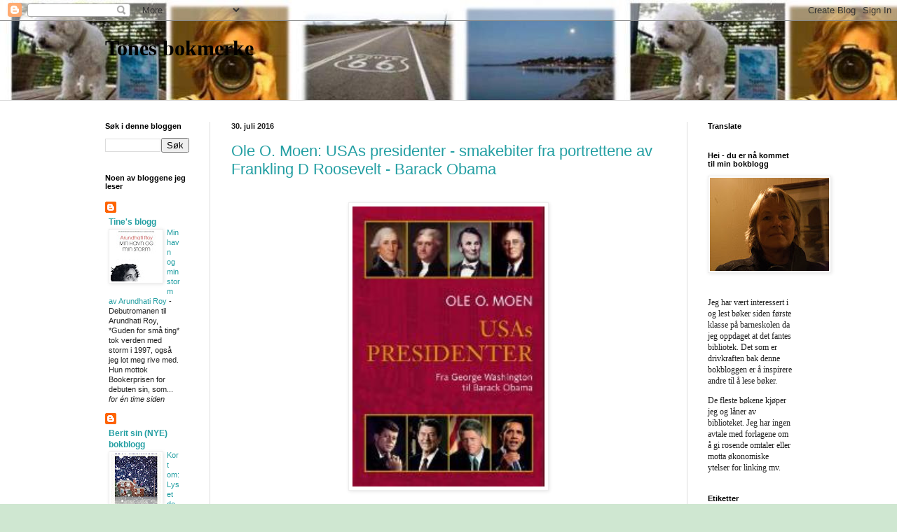

--- FILE ---
content_type: text/html; charset=UTF-8
request_url: https://tonesbokmerke.blogspot.com/2016/07/
body_size: 62641
content:
<!DOCTYPE html>
<html class='v2' dir='ltr' lang='no'>
<head>
<link href='https://www.blogger.com/static/v1/widgets/335934321-css_bundle_v2.css' rel='stylesheet' type='text/css'/>
<meta content='width=1100' name='viewport'/>
<meta content='text/html; charset=UTF-8' http-equiv='Content-Type'/>
<meta content='blogger' name='generator'/>
<link href='https://tonesbokmerke.blogspot.com/favicon.ico' rel='icon' type='image/x-icon'/>
<link href='https://tonesbokmerke.blogspot.com/2016/07/' rel='canonical'/>
<link rel="alternate" type="application/atom+xml" title="Tones bokmerke - Atom" href="https://tonesbokmerke.blogspot.com/feeds/posts/default" />
<link rel="alternate" type="application/rss+xml" title="Tones bokmerke - RSS" href="https://tonesbokmerke.blogspot.com/feeds/posts/default?alt=rss" />
<link rel="service.post" type="application/atom+xml" title="Tones bokmerke - Atom" href="https://www.blogger.com/feeds/1803981900772848067/posts/default" />
<!--Can't find substitution for tag [blog.ieCssRetrofitLinks]-->
<meta content='https://tonesbokmerke.blogspot.com/2016/07/' property='og:url'/>
<meta content='Tones bokmerke' property='og:title'/>
<meta content='' property='og:description'/>
<title>Tones bokmerke: juli 2016</title>
<style id='page-skin-1' type='text/css'><!--
/*
-----------------------------------------------
Blogger Template Style
Name:     Simple
Designer: Blogger
URL:      www.blogger.com
----------------------------------------------- */
/* Content
----------------------------------------------- */
body {
font: normal normal 12px Arial, Tahoma, Helvetica, FreeSans, sans-serif;
color: #222222;
background: #cfe7d1 url(//4.bp.blogspot.com/-NyL4VFNxdXU/Wb0MFoXSQKI/AAAAAAAAIRA/mVxx9LFfLQkW6AfzyzdGNeCYHR_if_tAgCK4BGAYYCw/s0/Blogg%2Bfebruar%2B2017.jpg) repeat scroll top left;
padding: 0 0 0 0;
background-attachment: scroll;
}
html body .content-outer {
min-width: 0;
max-width: 100%;
width: 100%;
}
h2 {
font-size: 22px;
}
a:link {
text-decoration:none;
color: #249fa3;
}
a:visited {
text-decoration:none;
color: #7c93a1;
}
a:hover {
text-decoration:underline;
color: #5dc2c0;
}
.body-fauxcolumn-outer .fauxcolumn-inner {
background: transparent none repeat scroll top left;
_background-image: none;
}
.body-fauxcolumn-outer .cap-top {
position: absolute;
z-index: 1;
height: 400px;
width: 100%;
}
.body-fauxcolumn-outer .cap-top .cap-left {
width: 100%;
background: transparent none repeat-x scroll top left;
_background-image: none;
}
.content-outer {
-moz-box-shadow: 0 0 0 rgba(0, 0, 0, .15);
-webkit-box-shadow: 0 0 0 rgba(0, 0, 0, .15);
-goog-ms-box-shadow: 0 0 0 #333333;
box-shadow: 0 0 0 rgba(0, 0, 0, .15);
margin-bottom: 1px;
}
.content-inner {
padding: 0 0;
}
.main-outer, .footer-outer {
background-color: #ffffff;
}
/* Header
----------------------------------------------- */
.header-outer {
background: transparent none repeat-x scroll 0 -400px;
_background-image: none;
}
.Header h1 {
font: normal bold 30px Georgia, Utopia, 'Palatino Linotype', Palatino, serif;
color: #000000;
text-shadow: 0 0 0 rgba(0, 0, 0, .2);
}
.Header h1 a {
color: #000000;
}
.Header .description {
font-size: 200%;
color: #444444;
}
.header-inner .Header .titlewrapper {
padding: 22px 30px;
}
.header-inner .Header .descriptionwrapper {
padding: 0 30px;
}
/* Tabs
----------------------------------------------- */
.tabs-inner .section:first-child {
border-top: 0 solid #dddddd;
}
.tabs-inner .section:first-child ul {
margin-top: -0;
border-top: 0 solid #dddddd;
border-left: 0 solid #dddddd;
border-right: 0 solid #dddddd;
}
.tabs-inner .widget ul {
background: transparent none repeat-x scroll 0 -800px;
_background-image: none;
border-bottom: 0 solid #dddddd;
margin-top: 0;
margin-left: -0;
margin-right: -0;
}
.tabs-inner .widget li a {
display: inline-block;
padding: .6em 1em;
font: normal normal 20px Arial, Tahoma, Helvetica, FreeSans, sans-serif;
color: #00818b;
border-left: 0 solid #ffffff;
border-right: 0 solid #dddddd;
}
.tabs-inner .widget li:first-child a {
border-left: none;
}
.tabs-inner .widget li.selected a, .tabs-inner .widget li a:hover {
color: #444444;
background-color: transparent;
text-decoration: none;
}
/* Columns
----------------------------------------------- */
.main-outer {
border-top: 1px solid #dddddd;
}
.fauxcolumn-left-outer .fauxcolumn-inner {
border-right: 1px solid #dddddd;
}
.fauxcolumn-right-outer .fauxcolumn-inner {
border-left: 1px solid #dddddd;
}
/* Headings
----------------------------------------------- */
div.widget > h2,
div.widget h2.title {
margin: 0 0 1em 0;
font: normal bold 11px Arial, Tahoma, Helvetica, FreeSans, sans-serif;
color: #000000;
}
/* Widgets
----------------------------------------------- */
.widget .zippy {
color: #999999;
text-shadow: 2px 2px 1px rgba(0, 0, 0, .1);
}
.widget .popular-posts ul {
list-style: none;
}
/* Posts
----------------------------------------------- */
h2.date-header {
font: normal bold 11px Arial, Tahoma, Helvetica, FreeSans, sans-serif;
}
.date-header span {
background-color: transparent;
color: #222222;
padding: inherit;
letter-spacing: inherit;
margin: inherit;
}
.main-inner {
padding-top: 30px;
padding-bottom: 30px;
}
.main-inner .column-center-inner {
padding: 0 15px;
}
.main-inner .column-center-inner .section {
margin: 0 15px;
}
.post {
margin: 0 0 25px 0;
}
h3.post-title, .comments h4 {
font: normal normal 22px Arial, Tahoma, Helvetica, FreeSans, sans-serif;
margin: .75em 0 0;
}
.post-body {
font-size: 110%;
line-height: 1.4;
position: relative;
}
.post-body img, .post-body .tr-caption-container, .Profile img, .Image img,
.BlogList .item-thumbnail img {
padding: 2px;
background: #ffffff;
border: 1px solid #eeeeee;
-moz-box-shadow: 1px 1px 5px rgba(0, 0, 0, .1);
-webkit-box-shadow: 1px 1px 5px rgba(0, 0, 0, .1);
box-shadow: 1px 1px 5px rgba(0, 0, 0, .1);
}
.post-body img, .post-body .tr-caption-container {
padding: 5px;
}
.post-body .tr-caption-container {
color: #222222;
}
.post-body .tr-caption-container img {
padding: 0;
background: transparent;
border: none;
-moz-box-shadow: 0 0 0 rgba(0, 0, 0, .1);
-webkit-box-shadow: 0 0 0 rgba(0, 0, 0, .1);
box-shadow: 0 0 0 rgba(0, 0, 0, .1);
}
.post-header {
margin: 0 0 1.5em;
line-height: 1.6;
font-size: 90%;
}
.post-footer {
margin: 20px -2px 0;
padding: 5px 10px;
color: #666666;
background-color: #f9f9f9;
border-bottom: 1px solid #eeeeee;
line-height: 1.6;
font-size: 90%;
}
#comments .comment-author {
padding-top: 1.5em;
border-top: 1px solid #dddddd;
background-position: 0 1.5em;
}
#comments .comment-author:first-child {
padding-top: 0;
border-top: none;
}
.avatar-image-container {
margin: .2em 0 0;
}
#comments .avatar-image-container img {
border: 1px solid #eeeeee;
}
/* Comments
----------------------------------------------- */
.comments .comments-content .icon.blog-author {
background-repeat: no-repeat;
background-image: url([data-uri]);
}
.comments .comments-content .loadmore a {
border-top: 1px solid #999999;
border-bottom: 1px solid #999999;
}
.comments .comment-thread.inline-thread {
background-color: #f9f9f9;
}
.comments .continue {
border-top: 2px solid #999999;
}
/* Accents
---------------------------------------------- */
.section-columns td.columns-cell {
border-left: 1px solid #dddddd;
}
.blog-pager {
background: transparent none no-repeat scroll top center;
}
.blog-pager-older-link, .home-link,
.blog-pager-newer-link {
background-color: #ffffff;
padding: 5px;
}
.footer-outer {
border-top: 0 dashed #bbbbbb;
}
/* Mobile
----------------------------------------------- */
body.mobile  {
background-size: auto;
}
.mobile .body-fauxcolumn-outer {
background: transparent none repeat scroll top left;
}
.mobile .body-fauxcolumn-outer .cap-top {
background-size: 100% auto;
}
.mobile .content-outer {
-webkit-box-shadow: 0 0 3px rgba(0, 0, 0, .15);
box-shadow: 0 0 3px rgba(0, 0, 0, .15);
}
.mobile .tabs-inner .widget ul {
margin-left: 0;
margin-right: 0;
}
.mobile .post {
margin: 0;
}
.mobile .main-inner .column-center-inner .section {
margin: 0;
}
.mobile .date-header span {
padding: 0.1em 10px;
margin: 0 -10px;
}
.mobile h3.post-title {
margin: 0;
}
.mobile .blog-pager {
background: transparent none no-repeat scroll top center;
}
.mobile .footer-outer {
border-top: none;
}
.mobile .main-inner, .mobile .footer-inner {
background-color: #ffffff;
}
.mobile-index-contents {
color: #222222;
}
.mobile-link-button {
background-color: #249fa3;
}
.mobile-link-button a:link, .mobile-link-button a:visited {
color: #ffffff;
}
.mobile .tabs-inner .section:first-child {
border-top: none;
}
.mobile .tabs-inner .PageList .widget-content {
background-color: transparent;
color: #444444;
border-top: 0 solid #dddddd;
border-bottom: 0 solid #dddddd;
}
.mobile .tabs-inner .PageList .widget-content .pagelist-arrow {
border-left: 1px solid #dddddd;
}

--></style>
<style id='template-skin-1' type='text/css'><!--
body {
min-width: 1040px;
}
.content-outer, .content-fauxcolumn-outer, .region-inner {
min-width: 1040px;
max-width: 1040px;
_width: 1040px;
}
.main-inner .columns {
padding-left: 180px;
padding-right: 180px;
}
.main-inner .fauxcolumn-center-outer {
left: 180px;
right: 180px;
/* IE6 does not respect left and right together */
_width: expression(this.parentNode.offsetWidth -
parseInt("180px") -
parseInt("180px") + 'px');
}
.main-inner .fauxcolumn-left-outer {
width: 180px;
}
.main-inner .fauxcolumn-right-outer {
width: 180px;
}
.main-inner .column-left-outer {
width: 180px;
right: 100%;
margin-left: -180px;
}
.main-inner .column-right-outer {
width: 180px;
margin-right: -180px;
}
#layout {
min-width: 0;
}
#layout .content-outer {
min-width: 0;
width: 800px;
}
#layout .region-inner {
min-width: 0;
width: auto;
}
body#layout div.add_widget {
padding: 8px;
}
body#layout div.add_widget a {
margin-left: 32px;
}
--></style>
<style>
    body {background-image:url(\/\/4.bp.blogspot.com\/-NyL4VFNxdXU\/Wb0MFoXSQKI\/AAAAAAAAIRA\/mVxx9LFfLQkW6AfzyzdGNeCYHR_if_tAgCK4BGAYYCw\/s0\/Blogg%2Bfebruar%2B2017.jpg);}
    
@media (max-width: 200px) { body {background-image:url(\/\/4.bp.blogspot.com\/-NyL4VFNxdXU\/Wb0MFoXSQKI\/AAAAAAAAIRA\/mVxx9LFfLQkW6AfzyzdGNeCYHR_if_tAgCK4BGAYYCw\/w200\/Blogg%2Bfebruar%2B2017.jpg);}}
@media (max-width: 400px) and (min-width: 201px) { body {background-image:url(\/\/4.bp.blogspot.com\/-NyL4VFNxdXU\/Wb0MFoXSQKI\/AAAAAAAAIRA\/mVxx9LFfLQkW6AfzyzdGNeCYHR_if_tAgCK4BGAYYCw\/w400\/Blogg%2Bfebruar%2B2017.jpg);}}
@media (max-width: 800px) and (min-width: 401px) { body {background-image:url(\/\/4.bp.blogspot.com\/-NyL4VFNxdXU\/Wb0MFoXSQKI\/AAAAAAAAIRA\/mVxx9LFfLQkW6AfzyzdGNeCYHR_if_tAgCK4BGAYYCw\/w800\/Blogg%2Bfebruar%2B2017.jpg);}}
@media (max-width: 1200px) and (min-width: 801px) { body {background-image:url(\/\/4.bp.blogspot.com\/-NyL4VFNxdXU\/Wb0MFoXSQKI\/AAAAAAAAIRA\/mVxx9LFfLQkW6AfzyzdGNeCYHR_if_tAgCK4BGAYYCw\/w1200\/Blogg%2Bfebruar%2B2017.jpg);}}
/* Last tag covers anything over one higher than the previous max-size cap. */
@media (min-width: 1201px) { body {background-image:url(\/\/4.bp.blogspot.com\/-NyL4VFNxdXU\/Wb0MFoXSQKI\/AAAAAAAAIRA\/mVxx9LFfLQkW6AfzyzdGNeCYHR_if_tAgCK4BGAYYCw\/w1600\/Blogg%2Bfebruar%2B2017.jpg);}}
  </style>
<link href='https://www.blogger.com/dyn-css/authorization.css?targetBlogID=1803981900772848067&amp;zx=a2feb6ec-c9e2-47f1-ba9f-4eec2cb7071d' media='none' onload='if(media!=&#39;all&#39;)media=&#39;all&#39;' rel='stylesheet'/><noscript><link href='https://www.blogger.com/dyn-css/authorization.css?targetBlogID=1803981900772848067&amp;zx=a2feb6ec-c9e2-47f1-ba9f-4eec2cb7071d' rel='stylesheet'/></noscript>
<meta name='google-adsense-platform-account' content='ca-host-pub-1556223355139109'/>
<meta name='google-adsense-platform-domain' content='blogspot.com'/>

</head>
<body class='loading variant-wide'>
<div class='navbar section' id='navbar' name='Navbar'><div class='widget Navbar' data-version='1' id='Navbar1'><script type="text/javascript">
    function setAttributeOnload(object, attribute, val) {
      if(window.addEventListener) {
        window.addEventListener('load',
          function(){ object[attribute] = val; }, false);
      } else {
        window.attachEvent('onload', function(){ object[attribute] = val; });
      }
    }
  </script>
<div id="navbar-iframe-container"></div>
<script type="text/javascript" src="https://apis.google.com/js/platform.js"></script>
<script type="text/javascript">
      gapi.load("gapi.iframes:gapi.iframes.style.bubble", function() {
        if (gapi.iframes && gapi.iframes.getContext) {
          gapi.iframes.getContext().openChild({
              url: 'https://www.blogger.com/navbar/1803981900772848067?origin\x3dhttps://tonesbokmerke.blogspot.com',
              where: document.getElementById("navbar-iframe-container"),
              id: "navbar-iframe"
          });
        }
      });
    </script><script type="text/javascript">
(function() {
var script = document.createElement('script');
script.type = 'text/javascript';
script.src = '//pagead2.googlesyndication.com/pagead/js/google_top_exp.js';
var head = document.getElementsByTagName('head')[0];
if (head) {
head.appendChild(script);
}})();
</script>
</div></div>
<div class='body-fauxcolumns'>
<div class='fauxcolumn-outer body-fauxcolumn-outer'>
<div class='cap-top'>
<div class='cap-left'></div>
<div class='cap-right'></div>
</div>
<div class='fauxborder-left'>
<div class='fauxborder-right'></div>
<div class='fauxcolumn-inner'>
</div>
</div>
<div class='cap-bottom'>
<div class='cap-left'></div>
<div class='cap-right'></div>
</div>
</div>
</div>
<div class='content'>
<div class='content-fauxcolumns'>
<div class='fauxcolumn-outer content-fauxcolumn-outer'>
<div class='cap-top'>
<div class='cap-left'></div>
<div class='cap-right'></div>
</div>
<div class='fauxborder-left'>
<div class='fauxborder-right'></div>
<div class='fauxcolumn-inner'>
</div>
</div>
<div class='cap-bottom'>
<div class='cap-left'></div>
<div class='cap-right'></div>
</div>
</div>
</div>
<div class='content-outer'>
<div class='content-cap-top cap-top'>
<div class='cap-left'></div>
<div class='cap-right'></div>
</div>
<div class='fauxborder-left content-fauxborder-left'>
<div class='fauxborder-right content-fauxborder-right'></div>
<div class='content-inner'>
<header>
<div class='header-outer'>
<div class='header-cap-top cap-top'>
<div class='cap-left'></div>
<div class='cap-right'></div>
</div>
<div class='fauxborder-left header-fauxborder-left'>
<div class='fauxborder-right header-fauxborder-right'></div>
<div class='region-inner header-inner'>
<div class='header section' id='header' name='Overskrift'><div class='widget Header' data-version='1' id='Header1'>
<div id='header-inner'>
<div class='titlewrapper'>
<h1 class='title'>
<a href='https://tonesbokmerke.blogspot.com/'>
Tones bokmerke
</a>
</h1>
</div>
<div class='descriptionwrapper'>
<p class='description'><span>
</span></p>
</div>
</div>
</div></div>
</div>
</div>
<div class='header-cap-bottom cap-bottom'>
<div class='cap-left'></div>
<div class='cap-right'></div>
</div>
</div>
</header>
<div class='tabs-outer'>
<div class='tabs-cap-top cap-top'>
<div class='cap-left'></div>
<div class='cap-right'></div>
</div>
<div class='fauxborder-left tabs-fauxborder-left'>
<div class='fauxborder-right tabs-fauxborder-right'></div>
<div class='region-inner tabs-inner'>
<div class='tabs no-items section' id='crosscol' name='Krysskolonne'></div>
<div class='tabs no-items section' id='crosscol-overflow' name='Cross-Column 2'></div>
</div>
</div>
<div class='tabs-cap-bottom cap-bottom'>
<div class='cap-left'></div>
<div class='cap-right'></div>
</div>
</div>
<div class='main-outer'>
<div class='main-cap-top cap-top'>
<div class='cap-left'></div>
<div class='cap-right'></div>
</div>
<div class='fauxborder-left main-fauxborder-left'>
<div class='fauxborder-right main-fauxborder-right'></div>
<div class='region-inner main-inner'>
<div class='columns fauxcolumns'>
<div class='fauxcolumn-outer fauxcolumn-center-outer'>
<div class='cap-top'>
<div class='cap-left'></div>
<div class='cap-right'></div>
</div>
<div class='fauxborder-left'>
<div class='fauxborder-right'></div>
<div class='fauxcolumn-inner'>
</div>
</div>
<div class='cap-bottom'>
<div class='cap-left'></div>
<div class='cap-right'></div>
</div>
</div>
<div class='fauxcolumn-outer fauxcolumn-left-outer'>
<div class='cap-top'>
<div class='cap-left'></div>
<div class='cap-right'></div>
</div>
<div class='fauxborder-left'>
<div class='fauxborder-right'></div>
<div class='fauxcolumn-inner'>
</div>
</div>
<div class='cap-bottom'>
<div class='cap-left'></div>
<div class='cap-right'></div>
</div>
</div>
<div class='fauxcolumn-outer fauxcolumn-right-outer'>
<div class='cap-top'>
<div class='cap-left'></div>
<div class='cap-right'></div>
</div>
<div class='fauxborder-left'>
<div class='fauxborder-right'></div>
<div class='fauxcolumn-inner'>
</div>
</div>
<div class='cap-bottom'>
<div class='cap-left'></div>
<div class='cap-right'></div>
</div>
</div>
<!-- corrects IE6 width calculation -->
<div class='columns-inner'>
<div class='column-center-outer'>
<div class='column-center-inner'>
<div class='main section' id='main' name='Hoveddel'><div class='widget Blog' data-version='1' id='Blog1'>
<div class='blog-posts hfeed'>

          <div class="date-outer">
        
<h2 class='date-header'><span>30. juli 2016</span></h2>

          <div class="date-posts">
        
<div class='post-outer'>
<div class='post hentry uncustomized-post-template' itemprop='blogPost' itemscope='itemscope' itemtype='http://schema.org/BlogPosting'>
<meta content='https://blogger.googleusercontent.com/img/b/R29vZ2xl/AVvXsEhh_lOn_M6aAxwShn9zRj88RkjRHKTo11BKNfGgc2M6I8UAl7ytwd2lbiq4swDf_PYLP-x7ykTf13HFrMK5D4RDkzxcISGJ4kJ4nKGRngUMmlYciHjsluqw1zCFAcVBvigdQuAVV9DlfXia/s400/VisBildeServlet+%25281%2529.jpg' itemprop='image_url'/>
<meta content='1803981900772848067' itemprop='blogId'/>
<meta content='5854580312540549505' itemprop='postId'/>
<a name='5854580312540549505'></a>
<h3 class='post-title entry-title' itemprop='name'>
<a href='https://tonesbokmerke.blogspot.com/2016/07/ole-o-moen-usas-presidenter-smakebiter_30.html'>Ole O. Moen: USAs presidenter - smakebiter fra portrettene av Frankling D Roosevelt - Barack Obama</a>
</h3>
<div class='post-header'>
<div class='post-header-line-1'></div>
</div>
<div class='post-body entry-content' id='post-body-5854580312540549505' itemprop='description articleBody'>
<div class="MsoNormal">
<b><span style="font-family: &quot;verdana&quot; , &quot;sans-serif&quot;;"><br /></span></b></div>
<div class="separator" style="clear: both; text-align: center;">
<a href="https://blogger.googleusercontent.com/img/b/R29vZ2xl/AVvXsEhh_lOn_M6aAxwShn9zRj88RkjRHKTo11BKNfGgc2M6I8UAl7ytwd2lbiq4swDf_PYLP-x7ykTf13HFrMK5D4RDkzxcISGJ4kJ4nKGRngUMmlYciHjsluqw1zCFAcVBvigdQuAVV9DlfXia/s1600/VisBildeServlet+%25281%2529.jpg" imageanchor="1" style="margin-left: 1em; margin-right: 1em;"><img border="0" height="400" src="https://blogger.googleusercontent.com/img/b/R29vZ2xl/AVvXsEhh_lOn_M6aAxwShn9zRj88RkjRHKTo11BKNfGgc2M6I8UAl7ytwd2lbiq4swDf_PYLP-x7ykTf13HFrMK5D4RDkzxcISGJ4kJ4nKGRngUMmlYciHjsluqw1zCFAcVBvigdQuAVV9DlfXia/s400/VisBildeServlet+%25281%2529.jpg" width="274" /></a></div>
<div class="MsoNormal">
<b><span style="font-family: &quot;verdana&quot; , &quot;sans-serif&quot;;"><br /></span></b></div>
<div class="MsoNormal">
<b><span style="font-family: &quot;verdana&quot; , &quot;sans-serif&quot;;">Dette innlegget er fortsettelsen av
innleggene:</span></b></div>
<div class="MsoNormal" style="background: white; margin: 9pt 0cm 0.0001pt;">
<span style="font-family: &quot;verdana&quot; , &quot;sans-serif&quot;;"><a href="http://tonesbokmerke.blogspot.no/2016/07/ole-o-moen-usas-presidenter-smakebiter.html"><b><i><span style="font-size: 12.0pt; mso-bidi-font-family: Arial; mso-fareast-font-family: &quot;Times New Roman&quot;; mso-fareast-language: NO-BOK;">Ole O. Moen. USA's presidenter: smakebiter
fra portrettene av George Washington til James Buchanan</span></i></b></a></span><b><i><span style="font-family: &quot;verdana&quot; , sans-serif; font-size: 12pt;"><o:p></o:p></span></i></b></div>
<div class="MsoNormal">
<br /></div>
<div class="MsoNormal" style="background: white; margin: 9pt 0cm 0.0001pt;">
<b><i><span style="font-family: &quot;verdana&quot; , sans-serif; font-size: 12pt;"><a href="http://tonesbokmerke.blogspot.no/2016/07/ole-o-moen-usas-presidenter-smakebiter_26.html">Ole
O. Moen: USAs presidenter: smakebiter fra portrettene av Abraham Lincoln til
Herbert Hoover</a><o:p></o:p></span></i></b></div>
<div class="MsoNormal">
<br /></div>
<div class="MsoNormal">
<span style="font-family: &quot;verdana&quot; , &quot;sans-serif&quot;;">Det som jeg
er mest overrasket over etter å ha lest denne boken, er hvor ulik oppvekstvilkår
presidentene hadde. For mange var oppveksten ingen &#171;dans på roser&#187;. Men dette
var mennesker som på en eller annen måte fikk en utdannelse som gjorde at de
fikk utnyttet sitt potensiale. Den eneste som for meg er en gåte ble president,
er Bush jr. <o:p></o:p></span></div>
<div class="MsoNormal">
<span style="font-family: &quot;verdana&quot; , &quot;sans-serif&quot;;"><br /></span></div>
<div class="MsoNormal">
<span style="font-family: &quot;verdana&quot; , &quot;sans-serif&quot;;">Som jeg
skrev i forrige innlegg, det er merkbart hvor komplisert presidentrollen blir
etterhvert med globaliseringen. Forventningene til presidentrollen øker, både
innenriks og fra utlandet. Det er enkelt å trå feil. Men tiden jobber for dem,
og mange har i ettertid fått oppreisning. <o:p></o:p></span></div>
<div class="MsoNormal">
<span style="font-family: &quot;verdana&quot; , &quot;sans-serif&quot;;"><br /></span></div>
<div class="MsoNormal">
<span style="font-family: &quot;verdana&quot; , &quot;sans-serif&quot;;">Det er så
mange detaljer at jeg på ingen måte er blitt en en ekspert på tema
boken inneholder.&nbsp; Men jeg tør påstå at
jeg kan mer enn før jeg startet å lese boken. Det er merkbart mer interessant å følge med på dagens valgkamp og det som skjer i USA. Jeg har lest flere bøker om
amerikansk historie tidligere, men det blir noe eget når en knytter den til mennesker som var med på å utforme historien.<o:p></o:p></span></div>
<div class="MsoNormal">
<br /></div>
<div class="MsoNormal">
<span style="font-family: &quot;verdana&quot; , &quot;sans-serif&quot;;">Dette
innlegget er noen smakebiter om portrettene av Franklin D. Roosevelt &#8211; Barack Obama - den 44. president.&nbsp;<o:p></o:p></span></div>
<div class="MsoNormal">
<br /></div>
<div class="MsoNormal">
<b><span style="font-family: &quot;verdana&quot; , &quot;sans-serif&quot;;">Franklin D. Roosevelt (1882-1945) &#8211;
president i tidsrommet 1933-1945<o:p></o:p></span></b></div>
<div class="MsoNormal">
<span style="font-family: &quot;verdana&quot; , &quot;sans-serif&quot;;">Franklin D.
Roosevelt ble født inn i en svært velstående familie. Han var en fjern
slektning til flere tidligere presidenter. Studerte juss, gjorde det høyst
middelmådig, og da han fikk advokatbevilling brød han seg ikke til å ta
avsluttende eksamen. &nbsp;Roosevelt fikk
poliomyelitt som 21 åring, og giftet seg med Eleanor da han var 23 år. Eleanor
hadde et stort sosialt og politisk engasjement, og er blitt stående som
prototypen på en førstedame som ikke bare var vertinne, men politisk partner
for presidenten. <o:p></o:p></span></div>
<div class="MsoNormal">
<span style="font-family: &quot;verdana&quot; , &quot;sans-serif&quot;;"><br /></span></div>
<div class="MsoNormal">
<span style="font-family: &quot;verdana&quot; , &quot;sans-serif&quot;;">Roosevelt
er kjent som en reformator og nyskaper. Under den 1. New Deal var fokuset på
økonomisk gjenreisning. Den 2. New Deal rettet seg mot de arbeidsledige. En
pakke som presidenten la frem i 1935. <o:p></o:p></span></div>
<div class="MsoNormal">
<i><span style="font-family: &quot;verdana&quot; , &quot;sans-serif&quot;;"><br /></span></i></div>
<div class="MsoNormal">
<i><span style="font-family: &quot;verdana&quot; , &quot;sans-serif&quot;;">&#171;Roosevelt ble hatet av mange, men
han var elsket av langt flere. I tillegg til at folk fikk tillit til ham når de
så at ting skjedde og at ting ble gjort som gagnet alminnelige mennesker, var
han en strålende komunisator. Hans &#171;Fireside Chats&#187; var korte kåserier om
dagsaktuelle ting som han ønsket å formidle. Dette var et nytt medium som
skapte en ny form for kontakt, og han evnet å vinne folks fortrolighet gjennom
disse sendingene, slik at folk følge at de kjente ham og at han brydde seg om
hver enkelt. Da presidenten holdt sin første &#171;Fireside Chat&#187; fra Det hvite hus,
søndag den 12. mars 1933, satt 60 millioner amerikanere klistret til
radioapparatene. Roosevelt var ingen radikaler, og det er blitt sagt at han
reddet kapitalismen i USA.&#187;</span><o:p></o:p></i></div>
<div class="MsoNormal">
<span style="font-family: &quot;verdana&quot; , &quot;sans-serif&quot;;"><br /></span></div>
<div class="MsoNormal">
<span style="font-family: &quot;verdana&quot; , &quot;sans-serif&quot;;">Roosevelt
er også kjent som en internasjonalist, og allerede fra starten lanserte han en
&#171;god-nabo&#187; politikk overfor Latin-Amerika. Han er også kjent for sin innsats
under 2. verdenskrig. Hans siste internasjonale innsats var under
Jalta-konferansen på krimhalvøye der han møtte Stalin og Churchill. Han var
svært svekket av sykdom, og det er i ettertid brukt som forklaring for at han
skal ha vært for ettergivende overfor Stalin, kritikerne mente sågar at han
hadde vært naiv. Han døde i 12. april
1945 etter en massiv hjerneblødning.<b style="font-style: italic;"> <o:p></o:p></b></span></div>
<div class="MsoNormal">
<b><span style="font-family: &quot;verdana&quot; , &quot;sans-serif&quot;;"><br /></span></b></div>
<div class="MsoNormal">
<b><span style="font-family: &quot;verdana&quot; , &quot;sans-serif&quot;;">Harry S. Truman (1884-1972) &#8211;
president i perioden 1945 -1953. <o:p></o:p></span></b></div>
<div class="MsoNormal">
<span style="font-family: &quot;verdana&quot; , sans-serif;">Truman hadde
ingen høyere utdannelse. Han ville gjerne ta en militær karriere, men på grunn
av dårlig syn kom han ikke inn på krigsskolen. Da USA gikk inn i 1. verdenskrig
meldte han seg til tjeneste, og kom med etter å ha lært seg syn-test plakaten
utenat. Han steg i gradene fra løytnant til major, og mente selv at
krigstjenesten la grunnlaget for hans politiske&nbsp;karrigere. <o:p></o:p></span></div>
<div class="MsoNormal">
<span style="font-family: &quot;verdana&quot; , &quot;sans-serif&quot;;"><br /></span></div>
<div class="MsoNormal">
<span style="font-family: &quot;verdana&quot; , &quot;sans-serif&quot;;">Han fikk 82
dager i rollen som visepresident, og i denne tiden møtte han president Roosevelt
kun to ganger. Roosevelt hadde verken informert eller satt Truman inn i de
løpene sakene, og årsaken er senere forklart kan ha sin årsak i at presidenten
ikke var klar over hvor syk han var. Truman skal ha forklart sin overtakelse av
embetet med å få et høylass i hodet. <o:p></o:p></span></div>
<div class="MsoNormal">
<i><span style="font-family: &quot;verdana&quot; , &quot;sans-serif&quot;;"><br /></span></i></div>
<div class="MsoNormal">
<i><span style="font-family: &quot;verdana&quot; , &quot;sans-serif&quot;;">&#171;Truman ble altså nærmest kastet inn
i en av de mest avgjørende epoker i verdenshistorien uten oppvarming, for å si
det på idrettsspråket. Verdenskrigen var inne i sin avsluttende fase,
grunnleggelsesmøtet for De forente nasjoner i San Francisco sto for døren, og
en mengde spørsmål i forholdet mellom de allierte og vedrørende organiseringen
av etterkrigssamfunnet måtte finne sin løsning raskt. Naturlig nok beholdt han
Roosevelt-administrasjonen omtrent intakt.&#187;<o:p></o:p></span></i></div>
<div class="MsoNormal">
<span style="font-family: &quot;verdana&quot; , &quot;sans-serif&quot;;"><br /></span></div>
<div class="MsoNormal">
<span style="font-family: &quot;verdana&quot; , &quot;sans-serif&quot;;">Trumans
diplomatiske debut der han møtte den russiske utenriksministeren Molotov skal
ha vært med å forsure forholdet mellom supermaktene, og bidro vesentlig til den
kalde krigen. Han ble satt på mange store prøver både innenriks og uteriks, og
en av hans beslutninger han er blitt kritisert for er bombingen av Japan med
atombomber. I presidentperioden hans ble blant annet FN og NATO etablert. Han
er kjent for Truman-doktrinen som hadde som hovedprinsipp å demme opp for
kommunismen. Kommunistfrykten var stor og fikk enorm drahjelp av senator
McCarthys påstander om antall kommunister i utenriksdepartementet. Listen han
vist til som i begynnelsen var 205 aktive kommunister ble senket til 57, men
han kunne aldri fremskaffe listen. Han fikk herje fritt til han ble stoppet av
Senatet i 1954. <o:p></o:p></span></div>
<div class="MsoNormal">
<i><span style="font-family: &quot;verdana&quot; , &quot;sans-serif&quot;;"><br /></span></i></div>
<div class="MsoNormal">
<i><span style="font-family: &quot;verdana&quot; , &quot;sans-serif&quot;;">&#171;Sjelden har en president overtatt
De hvite hus med så små forventninger stilt til seg og forlatt samme stilling
så upopulær blant velgerne. Men aldri har heller en ekspresident blitt så vidt
klart oppgradert i ettertid. &#171;<o:p></o:p></span></i></div>
<div class="MsoNormal">
<b><span style="font-family: &quot;verdana&quot; , &quot;sans-serif&quot;;"><br /></span></b></div>
<div class="MsoNormal">
<b><span style="font-family: &quot;verdana&quot; , &quot;sans-serif&quot;;">Dwight D. Eisenhower (1890-1969) &#8211;
president i to perioder 1953-1961<o:p></o:p></span></b></div>
<div class="MsoNormal">
<span style="font-family: &quot;verdana&quot; , sans-serif;">Moren til
Eisenhower var pasifist og gråt da han dro til militærakademiet West Point. Eisenhower
fikk en strålende og variert militær&nbsp;karrière. Etter 2. verdenskrig ble&nbsp;han
stabsjef for hæren.<o:p></o:p></span></div>
<div class="MsoNormal">
<i><span style="font-family: &quot;verdana&quot; , &quot;sans-serif&quot;;"><br /></span></i></div>
<div class="MsoNormal">
<i><span style="font-family: &quot;verdana&quot; , &quot;sans-serif&quot;;">&#171;Han søkte avskjed fra hæren i
februar 1948 og utga samme året sine krigsmemoarer, Korstog i Europa, som ble
en bestselger og gjorde han velstående. Med begrenset relevant akademisk
bakgrunn, men med en kolossal anseelse, ble han president ved det prestisjerike
Columbia University i New York det året. Han avslo tilbud om
presidentkandidatur fra begge partier.&#187;<o:p></o:p></span></i></div>
<div class="MsoNormal">
<span style="font-family: &quot;verdana&quot; , &quot;sans-serif&quot;;"><br /></span></div>
<div class="MsoNormal">
<span style="font-family: &quot;verdana&quot; , &quot;sans-serif&quot;;">Truman
utnevnte Eisenhower til øverstkommanderende for NATO i 1950. Han valgte
etterhvert å stille som presidentkandidat for de konservative. <o:p></o:p></span></div>
<div class="MsoNormal">
<br /></div>
<div class="MsoNormal">
<i><span style="font-family: &quot;verdana&quot; , &quot;sans-serif&quot;;">&#171;Eisenhower var en moderat
konservativ, en pragmatiker og ikke en ideolog. Selv kalte han sin linje
&#171;dynamisk konservatisme&#187;, og det betydde i praksis at han hadde forlatt mye av
det gamle tankegodset om det frie marked og &#171;robust individualisme&#187; og
akseptert en stor del av velferds- og reguleringspakkene fra New Deal og Fair
Deal. Således etablerte han allerede første året et føderalt departement for
helse, velferd og utdanning (HEW) som ikke gjorde han spesielt elsket blant
konservative delstatsforkjempere.&#187;<o:p></o:p></span></i></div>
<div class="MsoNormal">
<span style="font-family: &quot;verdana&quot; , &quot;sans-serif&quot;;"><br /></span></div>
<div class="MsoNormal">
<span style="font-family: &quot;verdana&quot; , &quot;sans-serif&quot;;">Utenrikspolitikken
var dominerende i hans tid som president med virkningen av den Kalde krigen
høyt oppe på agendaen. &nbsp;<o:p></o:p></span></div>
<div class="MsoNormal">
<i><span style="font-family: &quot;verdana&quot; , &quot;sans-serif&quot;;"><br /></span></i></div>
<div class="MsoNormal">
<i><span style="font-family: &quot;verdana&quot; , &quot;sans-serif&quot;;">&#171;Eisenhower er blitt kritisert for
at han ikke tok et realt oppgjør med Joseph McCarthy. Det er ingen tvil om at
han mislikte mannen og hans metoder, og i ettertid er det kommet for en dag
ting som viser at han bak scenen trakk i tråder for å stoppe ham. Men han ville
ikke ta et offentlig oppgjør. Han sa ved en anledning at han ikke ville gi seg
inn på &#171;en brytekamp i gjørma med den fyren&#187;. Mange har hevdet at han til tider
så seg tjent med McCarthys virksomhet &#8212; slik han også gjorde bruk av Richard
Nixon - og at det var da McCarthy gikk løs på generalens kjære institusjon, Hæren,
at Eisenhower hadde fått nok. Men uansett var det Ed Murrows berømte TV-portrett
av McCarthy som startet demagogens fall, som til slutt fikk et tragisk,
alkoholisert punktum.&#187;<o:p></o:p></span></i></div>
<div class="MsoNormal">
<i><span style="font-family: &quot;verdana&quot; , &quot;sans-serif&quot;;"><br /></span></i></div>
<div class="MsoNormal">
<b><span style="font-family: &quot;verdana&quot; , &quot;sans-serif&quot;;">John F. Kennedy (1917 &#8211; 1963) &#8211; president
fra 1961 til han ble drept i Dallas i 1963<o:p></o:p></span></b></div>
<div class="MsoNormal">
<span style="font-family: &quot;verdana&quot; , &quot;sans-serif&quot;;"><br /></span></div>
<div class="MsoNormal">
<span style="font-family: &quot;verdana&quot; , &quot;sans-serif&quot;;">John F.
Kennedy var nest eldste i en søskenflokk på ni. Faren var styrtrik, en formue
han hadde ervervet gjennom tøffe forretningsoperasjoner: bankvirksomhet,
spritsmugling i Forbudstiden, skipsbygging og filmindustri. Farens planer om at
en av sønnene skulle bli president falt på John etter at eldstebroren Joseph
ble skutt ned under krigen. John var mye plaget av sykdom. At han led av
Addison&#8217;s Disease ble først kjent utenfor den indre krets etter at han var død.
Han fikk flere utmerkelser for sine bragder under 2. verdenskrig. Johns
yrkesplaner var opprinnelig innenfor journalistikk, men dette ble endret til
politikk etter brorens død. <o:p></o:p></span></div>
<div class="MsoNormal">
<span style="font-family: &quot;verdana&quot; , &quot;sans-serif&quot;;"><br /></span></div>
<div class="MsoNormal">
<span style="font-family: &quot;verdana&quot; , &quot;sans-serif&quot;;">En bok han
skrev, <i>Profiles in Courage,</i> og som
hjalp Kennedy frem i lyset, mener man i ettertid ble <i>&#171;gost written&#187;.</i>&nbsp; Hans
kvinnehistorier, både før og etter at han ble gift med Jacquline Lee Bouvier,
er mange. Hun hadde en solid utdannelse, var en skjønnhet og fra første stund
uten valgkampen ble hun pressefolkenes favoritt. Hun gjorde en kjempejobb med å
restaurere mange rom i Det hvite hus. <b><o:p></o:p></b></span></div>
<div class="MsoNormal">
<span style="font-family: &quot;verdana&quot; , &quot;sans-serif&quot;;"><br /></span></div>
<div class="MsoNormal">
<span style="font-family: &quot;verdana&quot; , &quot;sans-serif&quot;;">Kennedy var
med sine 43 år den yngste valgte president. Motstanderen var Richard M. Nixon,
og sammenlignet med Nixons sedate stil representerte Kennedy et friskt pust av
ungdom, liv og skjønnhet. Det var første gang TV-mediet spilte en sentral rolle
under en valgkamp. Kennedy-paret introduserte en helt ny og vital stil i det
tradisjonelle miljøet i administrasjonen og i Det hvite hus. <o:p></o:p></span></div>
<div class="MsoNormal">
<i><span style="font-family: &quot;verdana&quot; , &quot;sans-serif&quot;;"><br /></span></i></div>
<div class="MsoNormal">
<i><span style="font-family: &quot;verdana&quot; , &quot;sans-serif&quot;;">&#171;Kennedys tiltredelsestale var en
samling velformulerte, symbolladede metaforer som trygt innenfor den nasjonale
tradisjonen utkrystalliserte essensen i amerikansk eksepsjonalisme på en
slående måte at mange vendinger lever &#8211; og siteres jevnlig &#8211; den dag i dag,
nesten på linje med Abraham Lincolns mest pregnante formuleringer. &#171;<o:p></o:p></span></i></div>
<div class="MsoNormal">
<span style="font-family: &quot;verdana&quot; , &quot;sans-serif&quot;;"><br /></span></div>
<div class="MsoNormal">
<span style="font-family: &quot;verdana&quot; , &quot;sans-serif&quot;;">Kennedy
fikk nok å gjøre som president både innenriks og utenriks, og det var utenriks
han fikk de største utfordringene. &nbsp;&nbsp;Invasjonen av Cuba i april 1962 ble en
fiasko. Det samme ble toppmøtet i juni med Sovjetunionens leder i Wien. <o:p></o:p></span></div>
<div class="MsoNormal">
<i><span style="font-family: &quot;verdana&quot; , &quot;sans-serif&quot;;"><br /></span></i></div>
<div class="MsoNormal">
<i><span style="font-family: &quot;verdana&quot; , &quot;sans-serif&quot;;">&#171;Men Kennedy lærte av denne fadesen.
Han forstod med ett at han hadde levd en skjermet tilværelse hvor hans
personlige sjarm og sosiale posisjon hadde forledet han til å tro at han kunne
turnere enhver situasjon til sin fordel. Nå oppdaget han at her ble spilt
&#171;hardball&#187;, ikke &#171;touch football&#187;. <o:p></o:p></span></i></div>
<div class="MsoNormal">
<span style="font-family: &quot;verdana&quot; , &quot;sans-serif&quot;;"><br /></span></div>
<div class="MsoNormal">
<span style="font-family: &quot;verdana&quot; , &quot;sans-serif&quot;;">Kennedy kom
ut av Cuba-krisen i oktober 1962, en krise som representerte kanskje de
farligste øyeblikk i verdenshistorien, som vinneren i vestlige massemedier, og
Khrusjtsjov hadde avgjort endret sitt syn på presidenten og fått respekt for
han. <o:p></o:p></span></div>
<div class="MsoNormal">
<span style="font-family: &quot;verdana&quot; , &quot;sans-serif&quot;;"><br /></span></div>
<div class="MsoNormal">
<span style="font-family: &quot;verdana&quot; , sans-serif;">Hans store&nbsp;unnlatelsesynd&nbsp;i likhet med flere andre, var at han ikke tok et oppgjør med&nbsp;McCarthys virksomhet. Mange mener at dette skyldes at McCarthy stod faren nær,
broren Robert hadde jobbet for McCarthy som sekretær i McCarthys komité, og at
i bunn og grunn var Kennedy enig i McCarthys i sak, om ikke hans metoder. <o:p></o:p></span></div>
<div class="MsoNormal">
<span style="font-family: &quot;verdana&quot; , &quot;sans-serif&quot;;"><br /></span></div>
<div class="MsoNormal">
<span style="font-family: &quot;verdana&quot; , &quot;sans-serif&quot;;">Turen til
Dallas 22. november var for å bidra til å løse en indre konflikt i partiet.
Drapet på Kennedy er et av de mest kjente og omtalte. Presidenten ble begravd
på æreskirkegården der den evige flamme er tent på graven. <o:p></o:p></span></div>
<div class="MsoNormal">
<span style="font-family: &quot;verdana&quot; , &quot;sans-serif&quot;;"><br /></span></div>
<div class="MsoNormal">
<span style="font-family: &quot;verdana&quot; , &quot;sans-serif&quot;;"><br /></span></div>
<div class="MsoNormal">
<span style="font-family: &quot;verdana&quot; , &quot;sans-serif&quot;;">Privat foto
av graven hans&nbsp;<o:p></o:p></span></div>
<div class="MsoNormal">
<br /></div>
<div class="separator" style="clear: both; text-align: center;">
<a href="https://blogger.googleusercontent.com/img/b/R29vZ2xl/AVvXsEgrK0f2BMwmFe9tg2bQQ-p44kMPhlAMHCpuQtG0eXzqqGGOgRfrLg0KUeM2er4e0udJE4ezZbuBL7nePAYTKewMWJtlHrn2lG4AAtMXvKQDqixxffqRTgVHpjbgL7xb-cQY60rG8u88WOWb/s1600/IMG_0668.JPG" imageanchor="1" style="margin-left: 1em; margin-right: 1em;"><img border="0" height="266" src="https://blogger.googleusercontent.com/img/b/R29vZ2xl/AVvXsEgrK0f2BMwmFe9tg2bQQ-p44kMPhlAMHCpuQtG0eXzqqGGOgRfrLg0KUeM2er4e0udJE4ezZbuBL7nePAYTKewMWJtlHrn2lG4AAtMXvKQDqixxffqRTgVHpjbgL7xb-cQY60rG8u88WOWb/s400/IMG_0668.JPG" width="400" /></a></div>
<div class="MsoNormal">
<b><span style="font-family: &quot;verdana&quot; , &quot;sans-serif&quot;;"><br /></span></b></div>
<div class="MsoNormal">
<b><span style="font-family: &quot;verdana&quot; , &quot;sans-serif&quot;;"><br /></span></b></div>
<div class="MsoNormal">
<b><span style="font-family: &quot;verdana&quot; , &quot;sans-serif&quot;;">Lyndon B. Johnson (1908-1973) &#8211;
president i perioden 1963-1969<o:p></o:p></span></b></div>
<div class="MsoNormal">
<span style="font-family: &quot;verdana&quot; , &quot;sans-serif&quot;;"><br /></span></div>
<div class="MsoNormal">
<span style="font-family: &quot;verdana&quot; , &quot;sans-serif&quot;;">Johnson var
utdannet lærer, og i sin første tid i Washington studerte han en kort tid juss.
Han ble dekorert for sin innsats under 2. verdenskrig. Han ble kjent som en
politiker som hadde voldsom energi og overtalelseskraft, noe som gjorde han til
en effektiv &#171;maktmegler&#187; og lobbyist. <o:p></o:p></span></div>
<div class="MsoNormal">
<i><span style="font-family: &quot;verdana&quot; , &quot;sans-serif&quot;;"><br /></span></i></div>
<div class="MsoNormal">
<i><span style="font-family: &quot;verdana&quot; , &quot;sans-serif&quot;;">&#171;Det er blitt sagt at han var en
brutalt praktiserende psykologi-politiker, som kjente så vel menneskets
forfengelighet som dets nedrighet og dyder.&#187;<o:p></o:p></span></i></div>
<div class="MsoNormal">
<span style="font-family: &quot;verdana&quot; , &quot;sans-serif&quot;;"><br /></span></div>
<div class="MsoNormal">
<span style="font-family: &quot;verdana&quot; , &quot;sans-serif&quot;;">Johnson var
en overbevist New Dealer etter å ha sett fattigdom og mangel på
utdanningsmuligheter blant meksikanske innvandrere i Texas. &nbsp;Han var antikommunist og gjorde lite for å
stanse McCarthys virksomhet. <o:p></o:p></span></div>
<div class="MsoNormal">
<span style="font-family: &quot;verdana&quot; , &quot;sans-serif&quot;;"><br /></span></div>
<div class="MsoNormal">
<span style="font-family: &quot;verdana&quot; , &quot;sans-serif&quot;;">Etter å ha
overtatt presidentembetet forsøkte han å gjøre det beste ut av den tragiske
situasjonen ved å fremstille seg selv som en videreføre arven Kennedy. Han
beholdt administrasjonen fra forgjengeren nærmest intakt. Forholdet til
utenriksminister Robert Kennedy var annet enn godt. <o:p></o:p></span></div>
<div class="MsoNormal">
<i><span style="font-family: &quot;verdana&quot; , &quot;sans-serif&quot;;"><br /></span></i></div>
<div class="MsoNormal">
<i><span style="font-family: &quot;verdana&quot; , &quot;sans-serif&quot;;">&#171;Kennedy var nærmest sjalu opptatt
av å beskytte brorens minne, og tålte lite som kunne oppfattes som brudd med
hans linje. For Johnson, som ikke akkurat var den fødte diplomat, skapte dette
vansker...Liberale historikere med en viss hang til psykohistorie har i
ettertid langt på vei gjort Johnson til både psykopat og nevrotiker, mens de
har tatt lett på Bobby Kennedys til tider puerile atferd.&#187;<o:p></o:p></span></i></div>
<div class="MsoNormal">
<span style="font-family: &quot;verdana&quot; , &quot;sans-serif&quot;;"><br /></span></div>
<div class="MsoNormal">
<span style="font-family: &quot;verdana&quot; , &quot;sans-serif&quot;;">Johnson
signerte Borgerettsloven 2. juli 1964, og bemerket at dette antakelig ville
koste demokratene sørstatene de neste 30 år, en skremmende nøyaktig
observasjon. Opptøyene etter at denne loven og Stemmerettsloven var
undertegnet, tolket Johnson som utakknemlighet. Han opplevde dette som blodig
urettferdighet. <o:p></o:p></span></div>
<div class="MsoNormal">
<span style="font-family: &quot;verdana&quot; , &quot;sans-serif&quot;;"><br /></span></div>
<div class="MsoNormal">
<span style="font-family: &quot;verdana&quot; , &quot;sans-serif&quot;;">Johnson var
en av USAs største presidenter når det gjelder innenrikspolitikk, og det løftet
han ga det amerikanske samfunnet generelt, er komme i bakgrunnen.&nbsp; Det var utenrikspolitikken som skulle gi
Johnsons presidentregime banesår. Han var besatt på at han ikke skulle bli den
første presidenten som blottla verden for kommunismen. Hans ettermæle er blitt
nesten totalt dominert av Vietnamkrigen. <o:p></o:p></span></div>
<div class="MsoNormal">
<b><span style="font-family: &quot;verdana&quot; , &quot;sans-serif&quot;;"><br /></span></b></div>
<div class="MsoNormal">
<b><span style="font-family: &quot;verdana&quot; , &quot;sans-serif&quot;;">Richard M. Nixon (1913-1994) &#8211;
president i perioden 1969-1974. <o:p></o:p></span></b></div>
<div class="MsoNormal">
<span style="font-family: &quot;verdana&quot; , &quot;sans-serif&quot;;">Nixon var
utdannet jurist. Han fikk hederlig omtale for sin tid i Marinen under 2.
verdenskrig. Som politiker markerte han seg tidlig som kommunistjeger. Han
sørget for å bli med i McCarthys komité. <o:p></o:p></span></div>
<div class="MsoNormal">
<i><span style="font-family: &quot;verdana&quot; , &quot;sans-serif&quot;;"><br /></span></i></div>
<div class="MsoNormal">
<i><span style="font-family: &quot;verdana&quot; , &quot;sans-serif&quot;;">&#171;Nixon tapte valget mot John F.
Kennedy med knapt 118&nbsp;500 stemmer nasjonalt. I ettertid er tapet gjerne
blitt tilskrevet den uheldige forestillingen Nixon gjorde på TV sammenlignet
med Kennedy i den første debatten, en hendelse som markerte fjernsynets
inntreden på den politiske arena for alvor.&#187;<o:p></o:p></span></i></div>
<div class="MsoNormal">
<span style="font-family: &quot;verdana&quot; , sans-serif;"><br /></span></div>
<div class="MsoNormal">
<span style="font-family: &quot;verdana&quot; , sans-serif;">Etter Watergate-skandalen i 1974 ville Kongressen stille
Nixon for riksrett. Han valgte å gå av frivillig, og er den eneste presidenten
som har gått av frivillig. <o:p></o:p></span></div>
<div class="MsoNormal">
<i><span style="font-family: &quot;verdana&quot; , sans-serif;"><br /></span></i></div>
<div class="MsoNormal">
<i><span style="font-family: &quot;verdana&quot; , sans-serif;">&#171;Det
positive bidraget som Nixon i dag huskes for &#8211; og som lenge ble overskygget av
Watergate og alle andre skurkestrekene han drev med &#8211; er at den innbitte
kommunistjegeren rakte ut en hånd til Kina og Sovjetunionen og fikk etablert
den såkalte avspenningspolitikken, &#171;detente&#187;, og banet vei for Kina til FNs
sikkerhetsråd.&#187; <o:p></o:p></span></i></div>
<div class="MsoNormal">
<br /></div>
<div class="MsoNormal">
<b><span style="font-family: &quot;verdana&quot; , &quot;sans-serif&quot;;">Gerald R. Ford (1913-2006) &#8211;
president i perioden 1974-1977<o:p></o:p></span></b></div>
<div class="MsoNormal">
<span style="font-family: &quot;verdana&quot; , &quot;sans-serif&quot;;"><br /></span></div>
<div class="MsoNormal">
<span style="font-family: &quot;verdana&quot; , &quot;sans-serif&quot;;">Ford var
utdannet jurist. Han var den første president som verken var valgt til
president eller visepresident. <o:p></o:p></span></div>
<div class="MsoNormal">
<i><span style="font-family: &quot;verdana&quot; , &quot;sans-serif&quot;;"><br /></span></i></div>
<div class="MsoNormal">
<i><span style="font-family: &quot;verdana&quot; , &quot;sans-serif&quot;;">&#171;En av hans første handlinger var å
utstede en betinget benådning for unge menn i vernepliktig alder som hadde
flyktet ut av landet for å unngå krigstjeneste i Vietnam. (Etterfølgeren Carter
gjorde denne til ubetinget.) Den 8. September ga han så Nixon en ubetinget
benådning.&nbsp; Det var etter hans syn slik
nasjonen best kunne komme over katastrofen som Watergate-skandalen var, men
svært mange så det som en korrupt hestehandel, og dette tilføyde Fords rykte
for hederlighet en alvorlig skjønnhetsplett. The New York Times skrev at dette
var &#171;en høyst uklok, splittende og urettferdig handling&#187; som med et slag ødela
den nye presidentens &#171;troverdighet som en mann preget av vurderingsevne,
åpenhet og dyktighet&#187;. I historiens lys er det derfor på sin plass å nevne at
han i 2001 fikk The John F. Kennedy Profiles in Courage Award for denne
handlingen.&#187;<o:p></o:p></span></i></div>
<div class="MsoNormal" style="margin-bottom: 0.0001pt;">
<span style="font-family: &quot;verdana&quot; , &quot;sans-serif&quot;; mso-bidi-font-family: Garamond; mso-fareast-font-family: &quot;Arial Unicode MS&quot;;"><br /></span></div>
<div class="MsoNormal" style="margin-bottom: 0.0001pt;">
<span style="font-family: &quot;verdana&quot; , &quot;sans-serif&quot;; mso-bidi-font-family: Garamond; mso-fareast-font-family: &quot;Arial Unicode MS&quot;;">Saker hans ektefelle Betty talte for var legalisering av abort, for
et likestillingstillegg til Grunnloven og for å utnevne kvinner til
Høyesterett. Hun arbeidet også for fysisk og mentalt funksjonshemmede. Betty
Ford stod også frem og snakket om sin brystkreftoperasjon, og senere om sine
alkohol og narkotikaproblemer som hun hadde fått pga en klemt nerve. Hun
opprettet senere Betty Ford-klinikken for alkohollidelser blant kvinner. <o:p></o:p></span></div>
<div class="MsoNormal" style="margin-bottom: 0.0001pt;">
<br /></div>
<div class="MsoNormal">
<b><span style="font-family: &quot;verdana&quot; , &quot;sans-serif&quot;;">James Earl Carter (1924 - ) &#8211;
president i perioden 1977-1981<o:p></o:p></span></b></div>
<div class="MsoNormal">
<span style="font-family: &quot;verdana&quot; , &quot;sans-serif&quot;;"><br /></span></div>
<div class="MsoNormal">
<span style="font-family: &quot;verdana&quot; , &quot;sans-serif&quot;;">Carter ble
utdannet i Marinen, men sluttet da han overtok farens virksomhet som bonde og
peanøtt-handler. <o:p></o:p></span></div>
<div class="MsoNormal">
<span style="font-family: &quot;verdana&quot; , &quot;sans-serif&quot;;"><br /></span></div>
<div class="MsoNormal">
<span style="font-family: &quot;verdana&quot; , &quot;sans-serif&quot;;">Som
president ble det etterhvert klart at han lyttet mer på sine gamle venner fra
Georgia enn til sine fagstatsråder, og dette skapte konflikter. I visse kretser
ble hans uskyld tolket som ubehjelpelighet og naivitet og mangel på politisk
innsikt og realistisk sans, han var et &#171;gudsord fra landet&#187;. En av hans store
seier var Camp-David-avtalen.&nbsp; I motsatt
retning er gisselsaken i Teheran. <o:p></o:p></span></div>
<div class="MsoNormal">
<i><span style="font-family: &quot;verdana&quot; , &quot;sans-serif&quot;;"><br /></span></i></div>
<div class="MsoNormal">
<i><span style="font-family: &quot;verdana&quot; , sans-serif;">&#171;Få&nbsp;moderne&nbsp;presidenter, foruten
Richard Nixon, har forlatt Det hvite hus med så liten&nbsp;ære. Men det er vel ingen
sin i den grad har bygd opp igjen sitt renommé som Jimmy Carter.&#187;<o:p></o:p></span></i></div>
<div class="MsoNormal">
<b><span style="font-family: &quot;verdana&quot; , &quot;sans-serif&quot;;"><br /></span></b></div>
<div class="MsoNormal">
<b><span style="font-family: &quot;verdana&quot; , &quot;sans-serif&quot;;">Ronald Reagan (1911-2004) &#8211;
president i perioden 1981-1989. <o:p></o:p></span></b></div>
<div class="MsoNormal">
<span style="font-family: &quot;verdana&quot; , &quot;sans-serif&quot;;"><br /></span></div>
<div class="MsoNormal">
<span style="font-family: &quot;verdana&quot; , &quot;sans-serif&quot;;">Reagan
hadde en karriere i radio, fjernsyn og før han ble politiker, bl a som
sportsreporter og skuespiller. Hans kone Nancy er kjent for sin ekstravaganse,
bl a for å ha pusset opp Det hvite hus for millioner av dollar i en tid Reagan
gjorde store kutt i sosiale programmer for de fattige. <o:p></o:p></span></div>
<div class="MsoNormal">
<i><span style="font-family: &quot;verdana&quot; , &quot;sans-serif&quot;;"><br /></span></i></div>
<div class="MsoNormal">
<i><span style="font-family: &quot;verdana&quot; , &quot;sans-serif&quot;;">&#171;I tiltredelsestalen trakk Reagan
opp konturene av sin ideologi. Blant de mange konsise, slagordpregede
formuleringene hans var disse: &#171;I denne krisen er ikke offentlig styring
løsningen; offentlig styring er problemet.... Vi trenger alle å bli minnet om
at den føderale staten ikke skapte delstatene; delstatene skapte den føderale
staten....Det er på tide for oss å innse at vi er en for stor nasjon til å
begrense oss til små drømmer....&#187; I det hele lovet Reagan mye, og framfor alt
inngjøt han optimisme, ikke minst ved å gjøre patriotisme stueren igjen. Det
han sa, virket enkelt og tilforlatelig. Folk ble oppstemt av å høre hans glade
budskap. &#171;President Feelgood&#187; ble jo også hans navn blant hans kritikere.&#187;<o:p></o:p></span></i></div>
<div class="MsoNormal">
<span style="font-family: &quot;verdana&quot; , &quot;sans-serif&quot;;"><br /></span></div>
<div class="MsoNormal">
<span style="font-family: &quot;verdana&quot; , &quot;sans-serif&quot;;">Drapsforsøket
på Reagan i 1981 økte hans popularitet enormt. Hans opptreden var som hentet ut
av en westernfilm, der hans kommentar til Nancy da hun besøkte han på sykehuset
var: &#171;Jeg glemte å dukke, kjære&#187; - lånt fra bokseren Jack Dempsey. <o:p></o:p></span></div>
<div class="MsoNormal">
<span style="font-family: &quot;verdana&quot; , &quot;sans-serif&quot;;"><br /></span></div>
<div class="MsoNormal">
<span style="font-family: &quot;verdana&quot; , &quot;sans-serif&quot;;">Reagan var
sverget til &#171;sildre-ned&#187; teorien om at skattelettelser til de høye inntektene
ville stimulere til investeringer som skulle gi økt aktivitet, større
avkastning og høyere skatteinntekter. Hans skattelettelser er fortsatt et
stridstema blant fagøkonomer og politiske ideologer, men fakta er at da han
forlot Det hvite hus hadde skattelettelsene ført til en &#171;boble&#187;, hvor middelklassen
betalte mest og hvor gevinsten gikk til de mest bemidlede. <o:p></o:p></span></div>
<div class="MsoNormal">
<i><span style="font-family: &quot;verdana&quot; , &quot;sans-serif&quot;;"><br /></span></i></div>
<div class="MsoNormal">
<i><span style="font-family: &quot;verdana&quot; , &quot;sans-serif&quot;;">&#171;Forholdet til Sovjetunionen hadde
vært selve kjernen i Reagans politiske karriere. I en tale til en forsamling av
evangelister i Orlando, Florida, 8. mars 1983 kalte han landet &#171;Det onde
imperium&#187;. Derfor var det nesten mer enn ironisk at han skulle komme til å
gjøre mer enn de fleste amerikanske ledere for å oppnå avspenning i forholdet
til denne motstanderen. Hovedforklaringen er nok at i kontrast til det
abstrakte begrepet som USSR representerte i Reagans ideologiske hode, viste
Mikhail Gorbatsjov seg på nært hold å være et menneske som ham selv, som han
kunne snakke med. Da Gorbatsjov oppga sin motstand mot Reagans prosjekt for et
romplassert rakettforsvar, populært kjent som &#171;Star Wars&#187;, og aksepterte
gjensidige inspeksjoner, kom de fram til INF-avtalen om fjerning av
mellomdistanseraketter, som var en symbolsk viktig avtale, selv om den bare
omfattet fire prosent av atomarsenalet.&#187;<o:p></o:p></span></i></div>
<div class="MsoNormal">
<b><span style="font-family: &quot;verdana&quot; , &quot;sans-serif&quot;;"><br /></span></b></div>
<div class="MsoNormal">
<b><span style="font-family: &quot;verdana&quot; , &quot;sans-serif&quot;;">George H.W. Bush (1924-) president i
perioden 1989 - 1993<o:p></o:p></span></b></div>
<div class="MsoNormal">
<i><span style="font-family: &quot;verdana&quot; , &quot;sans-serif&quot;;"><br /></span></i></div>
<div class="MsoNormal">
<i><span style="font-family: &quot;verdana&quot; , &quot;sans-serif&quot;;">&#171;Det er blitt gjort mye vesen av at
George Bush sr. &#8211; i motsetning til jr. &#8211; har gjort mye &#171;for egen maskin&#187;, at
han ikke overtok farens firma, men startet på egen hånd i Texas, og arbeidet
seg opp &#171;fra bunnen&#187;. Om det er mye sant i det, er han ikke akkurat noen
&#171;self-made man&#187; slik han gjerne fremstilles. Han hadde bra drahjelp, også
pengemessig i forretningskarrieren, men mest gjennom forbindelser, særlig i sin
politiske karriere.&#187;<o:p></o:p></span></i></div>
<div class="MsoNormal">
<span style="font-family: &quot;verdana&quot; , &quot;sans-serif&quot;;"><br /></span></div>
<div class="MsoNormal">
<span style="font-family: &quot;verdana&quot; , &quot;sans-serif&quot;;">Arven fra
Reagan var et kjempeunderskudd på budsjettet, i tillegg den såkalte &#171;spare og
låne&#187; skandalen som var blitt feid under teppet der et selskap eid av Bush&#8217;s
sønn Neil. <o:p></o:p></span></div>
<div class="MsoNormal">
<i><span style="font-family: &quot;verdana&quot; , &quot;sans-serif&quot;;"><br /></span></i></div>
<div class="MsoNormal">
<i><span style="font-family: &quot;verdana&quot; , &quot;sans-serif&quot;;">&#171;Kongressen måtte nå trå til for å
redde industrien fra sammenbrudd. Regningen var på 135 milliarder dollar, og
beregningene av den totale kostnaden varierte fra 300 til 500 milliarder over
30-40 år. Under valgkampen hadde Bush brukt slagordet &#171;Les mine lepper&#187;. Ingen
nye skatter!&#187; Åtte år under Reagan hadde lært Bush å akseptere
&#171;voodoo-økonomi&#187;. Men han hadde et demokratisk flertall i Kongressen å forholde
seg til, og de lot ham ikke glemme det voksende budsjettunderskuddet. Reagan
hadde gjort et stort nummer av Carters underskudd på 74 milliarder dollar, som
var å pantsette framtiden for kommende generasjoner. I 1989 var tallet
tredoblet, og som et bidrag til budsjettforliket sommeren 1990 måtte Bush gå
med på en flertrinns skatte- og avgiftsøkning. Under valgkampen i 1992 ba han
om unnskyldning for dette &#171;feilgrepet&#187;.&#187;<o:p></o:p></span></i></div>
<div class="MsoNormal">
<span style="font-family: &quot;verdana&quot; , &quot;sans-serif&quot;;"><br /></span></div>
<div class="MsoNormal">
<span style="font-family: &quot;verdana&quot; , &quot;sans-serif&quot;;">Selv om
oppslutningen om Bush var stor etter Gulf-krigen, skjønte Clinton at økonomien
var Bush sin akilleshæl og spilte på det under valgkampen i 1992. <o:p></o:p></span></div>
<div class="MsoNormal">
<b><span style="font-family: &quot;verdana&quot; , &quot;sans-serif&quot;;"><br /></span></b></div>
<div class="MsoNormal">
<b><span style="font-family: &quot;verdana&quot; , &quot;sans-serif&quot;;">William J. Clinton (1946- ) &#8211;
president i perioden 1993 - 2001<o:p></o:p></span></b></div>
<div class="MsoNormal">
<span style="font-family: &quot;verdana&quot; , &quot;sans-serif&quot;;"><br /></span></div>
<div class="MsoNormal">
<span style="font-family: &quot;verdana&quot; , &quot;sans-serif&quot;;">Clinton har
understreket at årene 1948-1950, da han bodde hos besteforeldrene, da moren
videreutdannet seg som sykepleier, var deres tolerante holdning i rasespørsmål
med på å forme han. Forfatteren Toni Morrison sa ved en anledning at Clinton
var USAs første svarte president. <o:p></o:p></span></div>
<div class="MsoNormal">
<span style="font-family: &quot;verdana&quot; , &quot;sans-serif&quot;;">Det var
imens han studerte juss ved Yale han møtte Hillary som kom fra en velstående
familie sammenlignet med Clinton. Hun var en ener i klasserommet og aktiviteter
utenom. <o:p></o:p></span></div>
<div class="MsoNormal">
<span style="font-family: &quot;verdana&quot; , &quot;sans-serif&quot;;"><br /></span></div>
<div class="MsoNormal">
<span style="font-family: &quot;verdana&quot; , &quot;sans-serif&quot;;">Clinton
kvinnehistorier har primært forhindret han i å bli blant de store presidentene,
og de er det mange av i tillegg til den mer kjente Monica Lewinsky-historien
som medførte at det ble reist riksrettssak mot han. Hillary har senere kalt de
mange granskningene i saken satt i scene av høyresiden, og mye tyder på at det
er riktig. <o:p></o:p></span></div>
<div class="MsoNormal">
<br /></div>
<div class="MsoNormal">
<span style="font-family: &quot;verdana&quot; , &quot;sans-serif&quot;;">Etter
folkefesten i forbindelse med innsettelsen som president møtte hverdagen
Clinton ganske raskt. Allerede to dager etter innsettelsen måtte han trekke
tilbake kandidaten som var nominert til justisminister fordi hun hadde avlønnet
en hushjelp svart. <o:p></o:p></span></div>
<div class="MsoNormal">
<i><span style="font-family: &quot;verdana&quot; , &quot;sans-serif&quot;;"><br /></span></i></div>
<div class="MsoNormal">
<i><span style="font-family: &quot;verdana&quot; , &quot;sans-serif&quot;;">&#171;Den 25. januar annonserte Clinton
at Hillary skulle lede komiteen som skulle utarbeide planer for nasjonal
syketrygdordning. &nbsp;Både hennes rolle her
og presidentens avgjørelse om å gi henne kontorplass i Vestfløyen var kontroversielle.
Det viser kanskje i hvilken grad presidenten manglet innsikt i og sans for
konvensjonelle aspekter. Han gjorde mange ting som var klare brudd på etikette
i Washington. Ti år som guvernør med stor autoritet i en liten stat hadde gjort
at han hadde lagt seg til et handlingsmønster som han kunne tillate seg der,
men som det ikke var klokt å fortsette med i Washington, hvor slingringsmonnet
er mindre og vaktbikkjene flere.&#187;<o:p></o:p></span></i></div>
<div class="MsoNormal">
<span style="font-family: &quot;verdana&quot; , &quot;sans-serif&quot;;"><br /></span></div>
<div class="MsoNormal">
<span style="font-family: &quot;verdana&quot; , &quot;sans-serif&quot;;">En seier
Clinton fortsatt er stolt av, er at han 5. februar 1993 signerte Familie- og
sykepermisjonsloven som garanterer betalt permisjon i opptil tolv uker med
barnefødsler og alvorlig sykdom i familien.<o:p></o:p></span></div>
<div class="MsoNormal">
<i><span style="font-family: &quot;verdana&quot; , &quot;sans-serif&quot;;"><br /></span></i></div>
<div class="MsoNormal">
<i><span style="font-family: &quot;verdana&quot; , &quot;sans-serif&quot;;">&#171;Clinton etterlot et sterkt
rulleblad som leder av den utøvende gren av statsmakten. Han regjerte over den
lengste vekstperioden i etterkrigstiden, med 4 prosent vekstrate i snitt. Da
han fratrådte, var arbeidsledigheten den laveste på 30 år, 4 prosent, og inflasjonen
var den den laveste siden president Kennedys dager, 2,5 prosent. Underskuddet
på det føderale budsjettet var 290 milliarder dollar da han ble innsatt, mens
han forlot embetet med et overskudd på 236 milliarder dollar. Han ønsket å bruke
det overskuddet til å finansiere pensjonsfondet Social Security fram til 2020.&#187;<o:p></o:p></span></i></div>
<div class="MsoNormal">
<b><span style="font-family: &quot;verdana&quot; , &quot;sans-serif&quot;;"><br /></span></b></div>
<div class="MsoNormal">
<b><span style="font-family: &quot;verdana&quot; , &quot;sans-serif&quot;;">George W. Bush ( 1946- ) president i
perioden 2001 &#8211; 2009<o:p></o:p></span></b></div>
<div class="MsoNormal">
<span style="font-family: &quot;verdana&quot; , &quot;sans-serif&quot;;"><br /></span></div>
<div class="MsoNormal">
<span style="font-family: &quot;verdana&quot; , &quot;sans-serif&quot;;">Hva Bush er
utdannet som har jeg ikke helt fått taket på. Både hans tid før han ble president og
presidentperioden er i all hovedsak tragisk lesning. Kort og greit fra deler
av forfatterens oppsummering: <o:p></o:p></span></div>
<div class="MsoNormal">
<span style="font-family: &quot;verdana&quot; , &quot;sans-serif&quot;;"><br /></span></div>
<div class="MsoNormal">
<i><span style="font-family: &quot;verdana&quot; , &quot;sans-serif&quot;;">&#171;Det klassiske ordtaket om at det er
kort vei fra Capitol til Den tarpeiske klippe synes også å gjelde i dagens
amerikanske politiske liv. I meningsmålinger like etter 11. September 2001 hadde
president George W. Bush en oppslutning på ca. 93 prosent. Den 16. januar 2009,
fire dager før han fratrådte, var hans støtte kun 22 prosent i en meningsmåling
foretatt av CBS/New York Times, en av de verste sluttattester for noen
president i amerikansk historie.<o:p></o:p></span></i></div>
<div class="MsoNormal">
<i><span style="font-family: &quot;verdana&quot; , &quot;sans-serif&quot;;"><br /></span></i></div>
<div class="MsoNormal">
<i><span style="font-family: &quot;verdana&quot; , &quot;sans-serif&quot;;">Plasshensyn forhindrer meg i å gå i
detalj når det gjelder grunner til hans dramatiske tap i popularitet. Vi må nok
gå tilbake til president Nixon for å finne en administrasjon med en tilsvarende
mangel på respekt for lov og rett, selv om Reagans folk også tøyde lov og
direktiver til smertepunktet i Iran-Contra-saken. Videre er det blitt hevdet av
nådeløse kritikere at vi nok må helt tilbake til Warren Gamaliel Harding på
1920-tallet for å finne maken til udugelig president og notorisk korrupt
administrasjon. Et slikt syn er bygd på totaleffekten av Bush-regimet, hvor
presidentens internasjonale rolle som sjefsdiplomat i tillegg er tillagt
betydelig vekt. Det er imidlertid for tidlig å gi hans presidentskap en endelig
dom, men denne presidenten påførte seg selv og sitt ettermæle flere sår enn kanskje
noen annen president i nyere tid. Han fikk da også en lengre lame duck&#187;-periode
- hvor han var så godt som handlingslammet - enn noen annen president i manns
minne. Han brukte opp både goodwill og økonomiske ressurser ved sin krigføring
i Irak og sin strinakkede holdning generelt. Siden han var så svakt fundert,
faglig og intellektuelt, var han avhengig av å ha folk som er personlig lojale
til ham, deriblant noen som syntes mer maktglade enn opptatt av av landets ve
og vel.&#187;<o:p></o:p></span></i></div>
<div class="MsoNormal">
<b><span style="font-family: &quot;verdana&quot; , &quot;sans-serif&quot;;"><br /></span></b></div>
<div class="MsoNormal">
<b><span style="font-family: &quot;verdana&quot; , &quot;sans-serif&quot;;">Barack Hussein Obama (1961 &#8211; ) &#8211; president
fra 2009 og er det pr nu<o:p></o:p></span></b></div>
<br />
<div class="MsoNormal">
<div class="MsoNormal">
<span style="font-family: &quot;verdana&quot; , &quot;sans-serif&quot;;">Når boken
jeg har lest ble revidert og utgitt i 2013, var Obama president, og det er han fortsatt
når jeg skriver min oppsummering. Boken har mange sider om Obama, og det er
vanskelig å trekke ut noe for en oppsummering om hans virke så langt. <o:p></o:p></span></div>
<div class="MsoNormal">
<span style="font-family: &quot;verdana&quot; , &quot;sans-serif&quot;;"><br /></span></div>
<div class="MsoNormal">
<span style="font-family: &quot;verdana&quot; , &quot;sans-serif&quot;;">Jeg var
bortreist på jobbseminar da han ble innsatt som president i 2009, og sov som
vanlig dårlig. Jeg så da mye av hans innsettelse som president fra
hotellsengen. &nbsp;<o:p></o:p></span></div>
<div class="MsoNormal">
<span style="font-family: &quot;verdana&quot; , &quot;sans-serif&quot;;"><br /></span></div>
<div class="MsoNormal">
<span style="font-family: &quot;verdana&quot; , &quot;sans-serif&quot;;">Som de
fleste andre presidenter er Obama utdannet jurist. Han tok sin juristeksamen
med utmerkelse , og fikk jobbtilbud i flere prestisjetunge advokatfirma. Obama
avslo for å engasjere seg i lokalt sosialt arbeid og for å skrive en
selvbiografisk bok med hovedvekt på sin fars historie. Han avslo mange andre tilbud
også. En av professorene ved Harvard Law School mente at Obama er den flinkeste
studenten han har hatt. <o:p></o:p></span></div>
<div class="MsoNormal">
<span style="font-family: &quot;verdana&quot; , &quot;sans-serif&quot;;"><br /></span></div>
<div class="MsoNormal">
<span style="font-family: &quot;verdana&quot; , &quot;sans-serif&quot;;">Hvorfor mange
som satser på politikk studerer juss i USA finner jeg forklart i kapitlet om
Obama. Jusstudiet er regnet som &#171;rekruttskolen&#187; for politikere i USA. Studenter
med ambisjoner om en politisk karriere velger skatterett, forretningsrett eller
offentlig administrasjon fremfor forfatningsrett. <o:p></o:p></span></div>
<div class="MsoNormal">
<span style="font-family: &quot;verdana&quot; , &quot;sans-serif&quot;;"><br /></span></div>
<div class="MsoNormal">
<span style="font-family: &quot;verdana&quot; , &quot;sans-serif&quot;;">Det var
ingen enkel oppgave Obama hadde ønsket seg både innen- og utenriks. Obama hadde
et godt samarbeid med Bush som ble håndtert av admirasjonen. Når presidenter
overtar et &#171;synkende skip&#187; skulle en tro at dette var et større tema enn jeg
opplever det er for amerikanske presidenter. <o:p></o:p></span></div>
<div class="MsoNormal">
<i><span style="font-family: &quot;verdana&quot; , &quot;sans-serif&quot;;"><br /></span></i></div>
<div class="MsoNormal">
<i><span style="font-family: &quot;verdana&quot; , &quot;sans-serif&quot;;">&#171;Den nye presidenten var også under
sterkt press, særlig fra grupper i sitt eget parti, om å sette i verk granskninger
av Bush-administrasjonens mange tvilsomme aksjoner i nasjonal
sikkerhetssammenheng: brudd på Geneve-konvensjonene om behandling krigsfanger,
i hvilken grad den politiske ledelsen visste om mishandlingene ved Abu
Graib-fengselet i Irak og Guantanamo-leiren, bruken av &#171;nasjonale
sikkerhetsnoter&#187; til å avlytte lovlydige amerikanske statsborgere, etc. Obama
var lite villig til dette, fordi det ville forsure samarbeidsatmosfæren og
dermed ha en høy politisk pris og fordi han ønsket å rette blikket framover,
ikke bakover, og bruke tid og ressurser på nasjonens problemer, ikke lete etter
syndebukker.&nbsp; Dessuten ville det stride mot
den amerikanske grunnholdning å la fortid være fortid -&#171;letting sleeping dogs
lie&#187;.&#187;<o:p></o:p></span></i></div>
<div class="MsoNormal">
<span style="font-family: &quot;verdana&quot; , &quot;sans-serif&quot;;"><br /></span></div>
<div class="MsoNormal">
<span style="font-family: &quot;verdana&quot; , &quot;sans-serif&quot;;"><b>Portrettet
av Obama avsluttes slik: </b><o:p></o:p></span></div>
<br />
<div class="MsoNormal">
<i><span style="font-family: &quot;verdana&quot; , &quot;sans-serif&quot;;"><br /></span></i></div>
<div class="MsoNormal">
<i><span style="font-family: &quot;verdana&quot; , &quot;sans-serif&quot;;">&#171;I sin skjebnetunge tale med
tittelen &#171;A More Perfect Union&#187; i Philadelphia fortalte Obama sin livshistorie
til nasjonen, en livshistorie som er en strålende illustrasjon av at Den
amerikanske drømmen fremdeles kan bli til virkelighet og det på en uovertruffen
måte. Han sa: &#171;Jeg har brødre, søstrer, nieser, nevøer, onkler og søskenbarn av
enhver rase og enhver hudfarge, spredt utover tre kontinenter, og så lenge jeg
lever, vil jeg aldri glemme at ikke i noe annet land på jorden er min historie
en gang mulig&#187;. Han har sannsynligvis rett i det, og i alle fall har han ved
sitt eksempel vist at Den amerikanske drømmen lever og fungerer, i hvert fall i
noen tilfeller. Og i en nasjon som kanskje er mer avhengig av myter og
metaforer enn noen annen moderne nasjon, er denne optimistiske holdningen hos
landets leder en absolutt vital kvalitet. Men samtidig har han en solid
forankring i virkeligheten og et realistisk syn på hva som er mulig. Denne
blandingen av idealisme og bakkekontakt kombinert med omsorg for dem som ikke
er heldig stilt i kampen for tilværelsen, har vi sett hos hans forgjengere
Franklin Delano Roosevelt, John F. Kennedy og Bill Clinton. Kravene som stilles
til han er ikke mindre og utfordringen ikke lettere, men den 44. presidenten
Barack Hussein Obama står på dere skuldre, og derfra kan han kanskje skue enda
videre enn sine forgjengere. Og det kan behøves når en vet hvilke krefter han
har å kjempe imot og hvilke forventninger som fortsatt stilles til ham av en
nasjon som ga ham tillit etter fire år med store prøvelser.&#187;<o:p></o:p></span></i></div>
</div>
<div style='clear: both;'></div>
</div>
<div class='post-footer'>
<div class='post-footer-line post-footer-line-1'>
<span class='post-author vcard'>
Lagt inn av
<span class='fn' itemprop='author' itemscope='itemscope' itemtype='http://schema.org/Person'>
<meta content='https://www.blogger.com/profile/14636730594194261577' itemprop='url'/>
<a class='g-profile' href='https://www.blogger.com/profile/14636730594194261577' rel='author' title='author profile'>
<span itemprop='name'>Tone</span>
</a>
</span>
</span>
<span class='post-timestamp'>
kl.
<meta content='https://tonesbokmerke.blogspot.com/2016/07/ole-o-moen-usas-presidenter-smakebiter_30.html' itemprop='url'/>
<a class='timestamp-link' href='https://tonesbokmerke.blogspot.com/2016/07/ole-o-moen-usas-presidenter-smakebiter_30.html' rel='bookmark' title='permanent link'><abbr class='published' itemprop='datePublished' title='2016-07-30T13:10:00+02:00'>13:10</abbr></a>
</span>
<span class='post-comment-link'>
<a class='comment-link' href='https://tonesbokmerke.blogspot.com/2016/07/ole-o-moen-usas-presidenter-smakebiter_30.html#comment-form' onclick=''>
4 kommentarer:
  </a>
</span>
<span class='post-icons'>
<span class='item-control blog-admin pid-1676878280'>
<a href='https://www.blogger.com/post-edit.g?blogID=1803981900772848067&postID=5854580312540549505&from=pencil' title='Rediger innlegg'>
<img alt='' class='icon-action' height='18' src='https://resources.blogblog.com/img/icon18_edit_allbkg.gif' width='18'/>
</a>
</span>
</span>
<div class='post-share-buttons goog-inline-block'>
<a class='goog-inline-block share-button sb-email' href='https://www.blogger.com/share-post.g?blogID=1803981900772848067&postID=5854580312540549505&target=email' target='_blank' title='Send dette via e-post'><span class='share-button-link-text'>Send dette via e-post</span></a><a class='goog-inline-block share-button sb-blog' href='https://www.blogger.com/share-post.g?blogID=1803981900772848067&postID=5854580312540549505&target=blog' onclick='window.open(this.href, "_blank", "height=270,width=475"); return false;' target='_blank' title='Blogg dette!'><span class='share-button-link-text'>Blogg dette!</span></a><a class='goog-inline-block share-button sb-twitter' href='https://www.blogger.com/share-post.g?blogID=1803981900772848067&postID=5854580312540549505&target=twitter' target='_blank' title='Del på X'><span class='share-button-link-text'>Del på X</span></a><a class='goog-inline-block share-button sb-facebook' href='https://www.blogger.com/share-post.g?blogID=1803981900772848067&postID=5854580312540549505&target=facebook' onclick='window.open(this.href, "_blank", "height=430,width=640"); return false;' target='_blank' title='Del på Facebook'><span class='share-button-link-text'>Del på Facebook</span></a><a class='goog-inline-block share-button sb-pinterest' href='https://www.blogger.com/share-post.g?blogID=1803981900772848067&postID=5854580312540549505&target=pinterest' target='_blank' title='Del på Pinterest'><span class='share-button-link-text'>Del på Pinterest</span></a>
</div>
</div>
<div class='post-footer-line post-footer-line-2'>
<span class='post-labels'>
Etiketter:
<a href='https://tonesbokmerke.blogspot.com/search/label/Ole%20O.%20Moen' rel='tag'>Ole O. Moen</a>,
<a href='https://tonesbokmerke.blogspot.com/search/label/Sakprosa' rel='tag'>Sakprosa</a>
</span>
</div>
<div class='post-footer-line post-footer-line-3'>
<span class='post-location'>
</span>
</div>
</div>
</div>
</div>

          </div></div>
        

          <div class="date-outer">
        
<h2 class='date-header'><span>27. juli 2016</span></h2>

          <div class="date-posts">
        
<div class='post-outer'>
<div class='post hentry uncustomized-post-template' itemprop='blogPost' itemscope='itemscope' itemtype='http://schema.org/BlogPosting'>
<meta content='https://blogger.googleusercontent.com/img/b/R29vZ2xl/AVvXsEgFYtP7lKWThXb10v8tqUT5MuKkHaXtjB7Cy6yNOGraEsZ1NF3KrVzaywmFQltB9q0U20JX3Rl5RlGvKvpf5u63xqWX2FRbFHtp1OurXi7Fcs8tLhiE6if1AZxQ1ITK3blAV06FkTGcLecW/s400/20160727-IMG_6470.jpg' itemprop='image_url'/>
<meta content='1803981900772848067' itemprop='blogId'/>
<meta content='4907445900040312409' itemprop='postId'/>
<a name='4907445900040312409'></a>
<h3 class='post-title entry-title' itemprop='name'>
<a href='https://tonesbokmerke.blogspot.com/2016/07/steinar-aas-tragedien-umberto-nobile.html'>Steinar Aas: Tragedien Umberto Nobile - Polarhelt eller svikar?</a>
</h3>
<div class='post-header'>
<div class='post-header-line-1'></div>
</div>
<div class='post-body entry-content' id='post-body-4907445900040312409' itemprop='description articleBody'>
<div class="separator" style="clear: both; text-align: center;">
<a href="https://blogger.googleusercontent.com/img/b/R29vZ2xl/AVvXsEgFYtP7lKWThXb10v8tqUT5MuKkHaXtjB7Cy6yNOGraEsZ1NF3KrVzaywmFQltB9q0U20JX3Rl5RlGvKvpf5u63xqWX2FRbFHtp1OurXi7Fcs8tLhiE6if1AZxQ1ITK3blAV06FkTGcLecW/s1600/20160727-IMG_6470.jpg" imageanchor="1" style="margin-left: 1em; margin-right: 1em;"><img border="0" height="266" src="https://blogger.googleusercontent.com/img/b/R29vZ2xl/AVvXsEgFYtP7lKWThXb10v8tqUT5MuKkHaXtjB7Cy6yNOGraEsZ1NF3KrVzaywmFQltB9q0U20JX3Rl5RlGvKvpf5u63xqWX2FRbFHtp1OurXi7Fcs8tLhiE6if1AZxQ1ITK3blAV06FkTGcLecW/s400/20160727-IMG_6470.jpg" width="400" /></a></div>
<br />
<div class="MsoNormal">
<b><i><span lang="NO-NYN" style="font-family: &quot;verdana&quot; , &quot;sans-serif&quot;; mso-ansi-language: NO-NYN;">Foto: Happy &#8211; for å ære Titina (litt motvillig riktignok), 5 kg og skal heller ikke bli hundekotelett<o:p></o:p></span></i></b></div>
<div class="MsoNormal">
<i><span lang="NO-NYN" style="font-family: &quot;verdana&quot; , &quot;sans-serif&quot;; mso-ansi-language: NO-NYN;"><br /></span></i></div>
<div class="MsoNormal">
<i><span lang="NO-NYN" style="font-family: &quot;verdana&quot; , &quot;sans-serif&quot;; mso-ansi-language: NO-NYN;">&#171;Det var
kanskje ikkje anna å vente at Nobile blei uglesedd i Noreg. Han hadde jo på
sett og vis gjort heltane våre til narr. Han viste dei vintervegen, sjølv om han
ikkje kunne gå på ski eller kjøre hundespann. Ved hjelp av kunnskap og ei vitskaplig
innstilling klarte han det Amundsen ikkje klarte: å fly over polarområdet for
eigen maskin.&#187;<o:p></o:p></span></i></div>
<div class="MsoNormal">
<b><span style="font-family: &quot;verdana&quot; , &quot;sans-serif&quot;;"><br /></span></b></div>
<div class="MsoNormal">
<b><span style="font-family: &quot;verdana&quot; , &quot;sans-serif&quot;;">Sitatet over er slutten av boken jeg
nå har lest: Tragedien Umberto Nobile Polarhelt eller svikar? av Steinar Aas.</span></b><span style="font-family: &quot;verdana&quot; , &quot;sans-serif&quot;;"> Det var tilfeldig at jeg fant boken
utgitt i 2002 på loppemarked. At Roald Amundsen kunne være en drittsekk og at
det ligger mange lik i hans fotefar, var jeg kjent med etter å ha lest disse
bøkene som jeg har skrevet om i innleggene: &nbsp;<o:p></o:p></span></div>
<div class="MsoNormal" style="background: white; margin: 9pt 0cm 0.0001pt;">
<b><i><span style="font-family: &quot;verdana&quot; , sans-serif;"><a href="http://tonesbokmerke.blogspot.no/2015/03/biografi-roald-amundsen-av-tor-bomann.html"><span style="color: #249fa3; text-decoration: none;">Biografi: Roald Amundsen
av Tor Bomann-Larsen - virkelig verdt å bruke tid på å lese!<o:p></o:p></span></a></span></i></b></div>
<div class="MsoNormal" style="background: white; margin-bottom: .0001pt; margin-bottom: 0cm; margin-left: 0cm; margin-right: 0cm; margin-top: 9.0pt; mso-outline-level: 3; mso-pagination: widow-orphan lines-together; page-break-after: avoid;">
<b><i><span style="font-family: &quot;verdana&quot; , &quot;sans-serif&quot;;"><a href="http://tonesbokmerke.blogspot.no/2015/03/ragnar-kvam-jr-den-tredje-mann.html"><span style="color: #249fa3; text-decoration: none;">Ragnar Kvam Jr.: Den tredje mann - Beretningen om Hjalmar Johansen</span></a></span></i></b><b><i><span style="font-family: &quot;verdana&quot; , sans-serif;"><o:p></o:p></span></i></b></div>
<div class="MsoNormal" style="background: white; margin: 9pt 0cm 0.0001pt;">
<b><i><span style="font-family: &quot;verdana&quot; , sans-serif;"><a href="http://tonesbokmerke.blogspot.no/2016/07/ragnar-kvam-jr-de-fire-store-og-hvordan.html"><span style="color: #249fa3; text-decoration: none;">Ragnar Kvam Jr.:
De fire store og hvordan de ledet sine menn:<o:p></o:p></span></a></span></i></b></div>
<div class="MsoNormal">
<br /></div>
<div class="MsoNormal">
<b><span style="font-family: &quot;verdana&quot; , sans-serif;">Det overrasker
meg heller ikke at man den gang ikke kjente til Roald Amundsens drittsekkfakter.</span></b><span style="font-family: &quot;verdana&quot; , sans-serif;"> Men at han
fortsatt i dag ikke har fått den slagside han burde ha, er mer enn interessant.
Samtidig burde det ikke overraske meg. Det er sider ved norsk sjåvinisme som
gir meg vond smak i munnen for ofte.&nbsp;<o:p></o:p></span></div>
<div class="MsoNormal">
<span style="font-family: &quot;verdana&quot; , sans-serif;"><br /></span>
<span style="font-family: &quot;verdana&quot; , sans-serif;">Historien rundt luftskipet Norge er beskrevet i Tor Bomann-Larsens
biografi. Lite om historien om luftskipet Italia. Tidlig i boken til Steinar
Aas beskriver han det som skjedde da skipet Città di Milano kom til Narvik med
de overlevende fra Italia-ekspedisjonen, herunder Nobile.</span></div>
<div class="MsoNormal">
<i><span style="font-family: &quot;verdana&quot; , &quot;sans-serif&quot;;"><br /></span></i></div>
<div class="MsoNormal">
<i><span style="font-family: &quot;verdana&quot; , &quot;sans-serif&quot;;">&#171;Om bord satt ein nedtrykt mann,
installert som om han var fange, med pålegg om ikkje å ha kontakt med nokon av
dei frammøtte journalistane som stod og venta inne på land. </span></i><i><span lang="NO-NYN" style="font-family: &quot;verdana&quot; , &quot;sans-serif&quot;; mso-ansi-language: NO-NYN;">I ein månad hadde ei heil verd vore opptatt av
lagnaden til italienarane som no satt på &#171;Città di Milano&#187;, og i malmbyen var
det fleire som spurde seg om dei ikkje burde vore skambanka. Andre meinte at dei
ikkje burde sette føtene sine på norsk jord, langt mindre få lov til å reise
gjennom Noreg.<o:p></o:p></span></i></div>
<div class="MsoNormal">
<i><span lang="NO-NYN" style="font-family: &quot;verdana&quot; , &quot;sans-serif&quot;; mso-ansi-language: NO-NYN;"><br /></span></i></div>
<div class="MsoNormal">
<i><span lang="NO-NYN" style="font-family: &quot;verdana&quot; , &quot;sans-serif&quot;; mso-ansi-language: NO-NYN;">Italienarane
hadde lagt ut på ein ekspedisjon med luftskipet &#171;Italia&#187; i polarområda våren
1928. På den siste av tre turar over polhavet havarerte luftskipet 25. mai. Ti
av mannskapet fall ned på isen da gondolen dei satt i, blei slått mot drivisen
aust for Nordaustlandet på Svalbard, og seks forsvann sporlaust med restane av
luftskipet ut i isøydet. I over ein månad var store internasjonale
hjelpeaksjonar i sving med isbrytarar og fly for å finne og berge havaristane. Mellom
redningsmennene var Roald Amundsen og eit mannskap på fire i flybåten Latham.
18. juni letta det tunglasta flyet fra Tromsø, og kom aldri tilbake. Den norske
</span></i><i><span style="font-family: &quot;verdana&quot; , &quot;sans-serif&quot;;">polarhelten
var borte for alltid.&#187;<o:p></o:p></span></i></div>
<div class="MsoNormal">
<b><span style="font-family: &quot;verdana&quot; , &quot;sans-serif&quot;;"><br /></span></b></div>
<div class="MsoNormal">
<b><span style="font-family: &quot;verdana&quot; , &quot;sans-serif&quot;;">Stopp en halv, var det første jeg
tenkte, det var vel ingen som trodde at en mann som gjorde alt for å få
oppmerksomhet hadde ve og vel til Nobile &amp; co i tankene da han bestemte seg
for å bli med på redningsaksjonen.</span></b><span style="font-family: &quot;verdana&quot; , &quot;sans-serif&quot;;">
Tor Bomann-Larsen skriver i sin biografi om Amundsen som bruker denne reisen
til å rømme fra en kvinne som er på vei for å gifte seg med han:<o:p></o:p></span></div>
<div class="MsoNormal">
<i><span style="font-family: &quot;verdana&quot; , &quot;sans-serif&quot;;"><br /></span></i></div>
<div class="MsoNormal">
<i><span style="font-family: &quot;verdana&quot; , &quot;sans-serif&quot;;">&#171;Men venter brudgommen på sin brud?
Tvert imot. Han setter himmel og jord i bevegelse for å komme vekk. Det kan se
ut som Roald Amundsen heller vil omfavne sin verste fiende på et isflak nord
for den 80. breddegrad, enn å ta imot den kvinnen som har lagt alt bak seg for å
komme ham i møte med amerikabåten. Det er mer enn et tankekors. Det ligner en
flukt - en flukt over hals og hode - fra Uranienborg, fra et liv som pensjonist,
fra en død bak huset og fra kvinnen som kommer.<o:p></o:p></span></i></div>
<div class="MsoNormal">
<i><span style="font-family: &quot;verdana&quot; , &quot;sans-serif&quot;;"><br /></span></i></div>
<div class="MsoNormal">
<i><span style="font-family: &quot;verdana&quot; , &quot;sans-serif&quot;;">Han rømmer tilbake til helterollen,
til det gamle eventyret - inn i rampelyset. Der kan han sitte, midt i verdens
oppmerksomhet, godt skjult i ridderens rustning. Tydeligere enn noen gang
demonstrerer Roald Amundsen at han er en mann med svekket kjerne; han kan bare
eksistere i kraft av verdens beundring.&#187;<o:p></o:p></span></i></div>
<div class="MsoNormal">
<b><span style="font-family: &quot;verdana&quot; , &quot;sans-serif&quot;;"><br /></span></b></div>
<div class="MsoNormal">
<b><span style="font-family: &quot;verdana&quot; , &quot;sans-serif&quot;;">En mann med svekket kjerne, det var
jaggu godt sagt om Amundsen. <o:p></o:p></span></b></div>
<div class="MsoNormal">
<b><span style="font-family: &quot;verdana&quot; , &quot;sans-serif&quot;;"><br /></span></b></div>
<div class="MsoNormal">
<b><span style="font-family: &quot;verdana&quot; , &quot;sans-serif&quot;;">Nobile var luftskipsingeniør og tegner,
og en kunnskapsrik forsker på sitt område. Han var i utgangspunktet ikke
opptatt av polarområdene, og slett ikke noen polfarer. &nbsp;<o:p></o:p></span></b></div>
<div class="MsoNormal">
<i><span style="font-family: &quot;verdana&quot; , &quot;sans-serif&quot;;"><br /></span></i></div>
<div class="MsoNormal">
<i><span style="font-family: &quot;verdana&quot; , &quot;sans-serif&quot;;">&#171;Sett med norske auge var ikkje
Nobile nokon eigentlig polarhelt. Han representerte noko heilt an</span></i><i><span lang="NO-NYN" style="font-family: &quot;verdana&quot; , &quot;sans-serif&quot;; mso-ansi-language: NO-NYN;">na enn det heltar som til dømes Amundsen og Nansen
gjorde. </span></i><i><span style="font-family: &quot;verdana&quot; , &quot;sans-serif&quot;;">Ikkje var han fysisk sterk. Han var
heller ikkje ein representant for den einslige heltens kamp mot isen, eller
mannen med stor M. Nobile var familiemannen som følte med kona si, og nærte ei
kjærlig omsorg overfor barnet sitt. Han var polarhelten som skreiv eit eige
kapittel om hustrua i boka om polarbragdene, og som tok bilde av sine to kjære
med seg i gondolen for å døyve saknet.&#187;<o:p></o:p></span></i></div>
<div class="MsoNormal">
<b><span style="font-family: &quot;verdana&quot; , &quot;sans-serif&quot;;"><br /></span></b></div>
<div class="MsoNormal">
<b><span style="font-family: &quot;verdana&quot; , &quot;sans-serif&quot;;">Det var Amundsen som kontaktet
Nobile.<o:p></o:p></span></b></div>
<div class="MsoNormal">
<i><span lang="NO-NYN" style="font-family: &quot;verdana&quot; , &quot;sans-serif&quot;; mso-ansi-language: NO-NYN;"><br /></span></i></div>
<div class="MsoNormal">
<i><span lang="NO-NYN" style="font-family: &quot;verdana&quot; , &quot;sans-serif&quot;; mso-ansi-language: NO-NYN;">&#171;Den 15.
juli 1925 mottok Umberto Nobile eit telegram frå Oslo. Det kom frå den
verdskjende polarforskaren Roald Amundsen som ville møte Nobile til viktige og
hemmelige forhandlingar. Telegrammet skulle komme til å prege resten av livet
til Nobile.&#187; <o:p></o:p></span></i></div>
<div class="MsoNormal">
<span style="font-family: &quot;verdana&quot; , &quot;sans-serif&quot;;"><br /></span></div>
<div class="MsoNormal">
<span style="font-family: &quot;verdana&quot; , &quot;sans-serif&quot;;"><b>Det
aspektet burde Amundsen &amp; co hatt med seg da de utsatte Nobile for den
voldsomme kritikken i ettertid. </b><o:p></o:p></span></div>
<div class="MsoNormal">
<i><span lang="NO-NYN" style="font-family: &quot;verdana&quot; , &quot;sans-serif&quot;; mso-ansi-language: NO-NYN;"><br /></span></i></div>
<div class="MsoNormal">
<i><span lang="NO-NYN" style="font-family: &quot;verdana&quot; , &quot;sans-serif&quot;; mso-ansi-language: NO-NYN;">&#171;Thommessen
var Nobile sitt faste anker i førebuingane. Han visste&nbsp; ei heilt anna openheit enn dei to andre
hovudaktørene. Mussolini og A</span></i><i><span style="font-family: &quot;verdana&quot; , &quot;sans-serif&quot;;">mundsen. Mussolini hadde ein eigen
agenda for ekspedisjonen. </span></i><i><span lang="NO-NYN" style="font-family: &quot;verdana&quot; , &quot;sans-serif&quot;; mso-ansi-language: NO-NYN;">Dersom
ferda lukkast, kunne han nytte ho i propagandasamanheng. Han heldt ein relativt
låg profil enno, men stilte raust opp med ressursar til forebuingane.<o:p></o:p></span></i></div>
<div class="MsoNormal">
<i><span style="font-family: &quot;verdana&quot; , &quot;sans-serif&quot;;"><br /></span></i></div>
<div class="MsoNormal">
<i><span style="font-family: &quot;verdana&quot; , &quot;sans-serif&quot;;">Kva så med Roald Amundsen? Nobile
hadde stor respekt for Amundsen, men då han blei spurd om han likte han i eit
intervju i Dagbladet i 1953, tenkte Nobile lenge over spørsmålet for han
svarte: &#171;Likte og likte. Jeg beundret ham.&#187; I andre samanhengar var ikkje
Nobile like diplomatisk. Det er ikkje til å stikke under ein stol at Nobile følte
seg liten i Amundsen sitt selskap. Nobile hadde vanskar med å bli akseptert av Amundsen.
Han påstod mellom anna at Amundsen rekna luftskipet som ein drosje og Nobile
som ein drosjesjåfør, og at han var einspora og eigenrådig alt i
planleggingsfasen.<o:p></o:p></span></i></div>
<div class="MsoNormal">
<i><span lang="NO-NYN" style="font-family: &quot;verdana&quot; , &quot;sans-serif&quot;; mso-ansi-language: NO-NYN;"><br /></span></i></div>
<div class="MsoNormal">
<i><span lang="NO-NYN" style="font-family: &quot;verdana&quot; , &quot;sans-serif&quot;; mso-ansi-language: NO-NYN;">I forebuingane var det lite kontakt mellom Nobile og Amundsen. Roald Amundsen
heva seg liksom over alle trivielle diskusjonar. Hjalmar Riiser-Larsen og
Lincoln Ellsworth fekk ta seg av det. Dei var blitt ein del av Amundsen sitt
hoff etter dei to siste flyoperasjonane til Amundsen i 1925. Riiser-Larsen stod
for den flyfaglige kompetansen, medan Ellsworh var den amerikanske
rikmannssonen som hadde forbarma seg over Amundsen, di alt såg som mørkast ut
for finansane til den gamle polarkjempa. No skulle dei to få betalt for sin
lojalitet overfor Amundsen og delta i det store prosjektet.<o:p></o:p></span></i></div>
<div class="MsoNormal">
<i><span lang="NO-NYN" style="font-family: &quot;verdana&quot; , &quot;sans-serif&quot;; mso-ansi-language: NO-NYN;"><br /></span></i></div>
<div class="MsoNormal">
<i><span lang="NO-NYN" style="font-family: &quot;verdana&quot; , &quot;sans-serif&quot;; mso-ansi-language: NO-NYN;">Amundsen
hadde ikkje tenkt å gi ved dørene. Dette var hans ekspedisjon. Nobile skulle
raskt oppleve det. I tida som kom, var han ei lita brikke i eit større spel. Både
Mussolini og Amundsen</span></i><span lang="NO-NYN" style="font-family: &quot;verdana&quot; , &quot;sans-serif&quot;; mso-ansi-language: NO-NYN;"> kjempa kvar på sin kant for heider og ære, og midt <i>mellom dei stod Nobile.&#187;</i><o:p></o:p></span></div>
<div class="MsoNormal">
<span lang="NO-NYN" style="font-family: &quot;verdana&quot; , &quot;sans-serif&quot;; mso-ansi-language: NO-NYN;"><i><br /></i></span></div>
<div class="separator" style="clear: both; text-align: center;">
<a href="https://blogger.googleusercontent.com/img/b/R29vZ2xl/AVvXsEgscK6n7Vz64Sof73FLMAyjMY_z5DcW41wSAU-Yeu3IyzOD4a9auILT71TM87kkCuneRwG2DoZO6pQN6TL2wsg8LQEIHBAzsjoEx27dXeCZ6U1dMQaC8V9vIyhOj3fWpjT9qCD9WhYg15uY/s1600/s_Bilder_Geschichte_Spitzbergen_Pol_3_Amundsen_u_Co.jpg" imageanchor="1" style="margin-left: 1em; margin-right: 1em;"><img border="0" height="255" src="https://blogger.googleusercontent.com/img/b/R29vZ2xl/AVvXsEgscK6n7Vz64Sof73FLMAyjMY_z5DcW41wSAU-Yeu3IyzOD4a9auILT71TM87kkCuneRwG2DoZO6pQN6TL2wsg8LQEIHBAzsjoEx27dXeCZ6U1dMQaC8V9vIyhOj3fWpjT9qCD9WhYg15uY/s400/s_Bilder_Geschichte_Spitzbergen_Pol_3_Amundsen_u_Co.jpg" width="400" /></a></div>
<div class="MsoNormal">
<span lang="NO-NYN" style="font-family: &quot;verdana&quot; , &quot;sans-serif&quot;; mso-ansi-language: NO-NYN;"><i><br /></i></span></div>
<div class="MsoNormal">
<br /></div>
<div class="MsoNormal">
<span style="font-family: &quot;verdana&quot; , &quot;sans-serif&quot;;">Riiser-Larsen,
Amundsen, Ellsworh, Nobile og Titina&#8211; kilde for bildet: <a href="https://www.spitsbergen-svalbard.com/spitsbergen-information/history/the-race-to-the-pole-3.html">https://www.spitsbergen-svalbard.com/spitsbergen-information/history/the-race-to-the-pole-3.html</a></span></div>
<div class="MsoNormal">
<span style="font-family: &quot;verdana&quot; , &quot;sans-serif&quot;;"><br /></span></div>
<div class="MsoNormal">
<span style="font-family: &quot;verdana&quot; , &quot;sans-serif&quot;;">Det var
ikke så viktig for Amundsen at luftskipet holdt seg i luften som det var for
Nobile. Om de landet på polen skulle de alltids komme seg ut på egen hånd; det
ville bli en ny stordåd for &#171;Chefen&#187;. At Nobile tok med seg sin hund Titina,
var ikke noe Amundsen likte. Men, dette skriver Tor Boman-Larsen i sin
biografi: <o:p></o:p></span></div>
<div class="MsoNormal">
<span style="font-family: &quot;verdana&quot; , &quot;sans-serif&quot;;"><br /></span></div>
<div class="MsoNormal">
<i><span style="font-family: &quot;verdana&quot; , &quot;sans-serif&quot;;">&#171;Når polfareren tenker nærmere
etter, kan dyret vise seg å komme godt med. Han ser på Wisting og husker
Slakteren. Nobiles nipsdyr anslås til fem kilo. Wisting vet å partere hunder og
å få mest mulig ut av dem. Det blir ikke mye på hver mann, men den skal deles
likt. I det øyeblikk de går ned på isen, er det ham, Chefen, som bestemmer,
over mennesker, dyr og dagsrasjoner.<o:p></o:p></span></i></div>
<div class="MsoNormal">
<i><span style="font-family: &quot;verdana&quot; , &quot;sans-serif&quot;;"><br /></span></i></div>
<div class="MsoNormal">
<i><span style="font-family: &quot;verdana&quot; , &quot;sans-serif&quot;;">Hundekoteletter er godt.
Altmuligmannen kan sine kokekunster. Retten kalte de bare &#171;bikkje&#187;. Polfareren
kaster et blikk på det spisse, mørke, lille hodet. Kroppen er glatt og hvit. Er
det i det hele tatt noen hund?<o:p></o:p></span></i></div>
<div class="MsoNormal">
<i><span style="font-family: &quot;verdana&quot; , &quot;sans-serif&quot;;">Det vil vise seg.&#187;<o:p></o:p></span></i></div>
<div class="MsoNormal">
<b><span lang="EN-US" style="font-family: &quot;verdana&quot; , &quot;sans-serif&quot;; mso-ansi-language: EN-US;"><br /></span></b></div>
<div class="separator" style="clear: both; text-align: center;">
<a href="https://blogger.googleusercontent.com/img/b/R29vZ2xl/AVvXsEhrzEcq37jiJVK5uH2cvx26kKUkbDFR9BsnalAbRYfPCBJEaCYJImRyCTAMHDuAhyphenhyphenMCzMtu96NEMJE8Z3mbi7dCVK0zZEnLRB6XMrK9_2HvxjmrgPBUF2uqL55Azjr4o1-xeQZsVHRDM088/s1600/1-titina-nobile_empepa.net_.jpg" imageanchor="1" style="margin-left: 1em; margin-right: 1em;"><img border="0" height="311" src="https://blogger.googleusercontent.com/img/b/R29vZ2xl/AVvXsEhrzEcq37jiJVK5uH2cvx26kKUkbDFR9BsnalAbRYfPCBJEaCYJImRyCTAMHDuAhyphenhyphenMCzMtu96NEMJE8Z3mbi7dCVK0zZEnLRB6XMrK9_2HvxjmrgPBUF2uqL55Azjr4o1-xeQZsVHRDM088/s400/1-titina-nobile_empepa.net_.jpg" width="400" /></a></div>
<div class="MsoNormal">
<b><span lang="EN-US" style="font-family: &quot;verdana&quot; , &quot;sans-serif&quot;; mso-ansi-language: EN-US;"><br /></span></b></div>
<div class="MsoNormal">
<b><span lang="EN-US" style="font-family: &quot;verdana&quot; , &quot;sans-serif&quot;; mso-ansi-language: EN-US;"><br /></span></b></div>
<div class="MsoNormal">
<b><span lang="EN-US" style="font-family: &quot;verdana&quot; , &quot;sans-serif&quot;; mso-ansi-language: EN-US;">Kilde:</span></b><span lang="EN-US" style="font-family: &quot;verdana&quot; , &quot;sans-serif&quot;; mso-ansi-language: EN-US;"> <a href="http://barkpost.com/first-dog-to-fly-over-north-pole-titina/">http://barkpost.com/first-dog-to-fly-over-north-pole-titina/</a></span><i><span lang="EN-US">After the success of the mission, Nobile refused to be photographed
without his precious Titina, and eventually she became more famous than the
rest of the crew.<o:p></o:p></span></i></div>
<div class="MsoNormal">
<span style="font-family: &quot;verdana&quot; , &quot;sans-serif&quot;;"><br /></span></div>
<div class="MsoNormal">
<span style="font-family: &quot;verdana&quot; , &quot;sans-serif&quot;;"><b>Titina var
med på begge ekspedisjonene og ble berømt &#8211; fra boken til Steinar Aas:</b><o:p></o:p></span></div>
<div class="MsoNormal">
<i><span lang="NO-NYN" style="font-family: &quot;verdana&quot; , &quot;sans-serif&quot;; mso-ansi-language: NO-NYN;"><br /></span></i></div>
<div class="MsoNormal">
<i><span lang="NO-NYN" style="font-family: &quot;verdana&quot; , &quot;sans-serif&quot;; mso-ansi-language: NO-NYN;">&#171;Nobile var
bymannen som helst såg på hunden som ein venn og turkamerat. Han tok med seg
fanghunden Titina, ein liten spisshund, og Titina hadde ingen annan funksjon &nbsp;på reisa enn å vere ein kjær følgjesvein. Det
var alt Nobile trong av venner om bord, skreiv han seinare.<o:p></o:p></span></i></div>
<div class="MsoNormal">
<i><span lang="NO-NYN" style="font-family: &quot;verdana&quot; , &quot;sans-serif&quot;; mso-ansi-language: NO-NYN;"><br /></span></i></div>
<div class="MsoNormal">
<i><span lang="NO-NYN" style="font-family: &quot;verdana&quot; , &quot;sans-serif&quot;; mso-ansi-language: NO-NYN;">Dermed fekk
Titina ein viktig plass både i reiseskildringar og bilde fra ekspedisjonane.
Han blei den mest berømte polarhunden i historia, trass i at han trulig passa
best trygt heime i Napoli, som turkamerat når familien Nobile gjekk ein
kveldstur på den nærmaste piazza. Titina blei ikkje berre gjord udødelig
gjennom polarlitteratur, fotomateriale og annan dokumentasjon. Den dag i dag
kan ein sjå den høgt elska hunden til Nobile utstoppa på Museo
Storico-Aeronautica Militare i Vigna di Valla, like Nord for Roma. Slik
behandla ikkje dei norske polarheltane sine hundar. Kjenslene deira for andre
heldt dei for det meste for seg sjølv. Nobile fann plass for Titina i bøkene
sin om polferda, og forholdet mellom Nobile og hunden hans var nær sagt
rørande.&#187;<o:p></o:p></span></i></div>
<div class="MsoNormal">
<b><span style="font-family: &quot;verdana&quot; , &quot;sans-serif&quot;;"><br /></span></b></div>
<div class="MsoNormal">
<b><span style="font-family: &quot;verdana&quot; , &quot;sans-serif&quot;;">I et privat brev til Amundsen kalte
en god venn av Amundsen, apoteker Zappfe i Troms, italienerne som var med på
ekspedisjonen over Nordpolen for svarte tatere.</span></b><span style="font-family: &quot;verdana&quot; , &quot;sans-serif&quot;;"> De passet ikke inn blant &#171;Nordmænd&#187;.
Vel, historien viser at hadde man en venn som Amundsen fikk man en fiende på
kjøpet. Umberto Nobile har bare gode skussmål når man trekker fra de som var
under hælen til Amundsen. Nobile fikk sin oppreisning i alle andre land enn
Norge. Etter å ha lest boken til Steinar Aas mener jeg at Nobile ihvertfall ikke var en sviker.&nbsp;<o:p></o:p></span></div>
<div class="MsoNormal">
<span style="font-family: &quot;verdana&quot; , &quot;sans-serif&quot;;"><br /></span></div>
<div class="MsoNormal">
<span style="font-family: &quot;verdana&quot; , &quot;sans-serif&quot;;">Fra slutten
av boken til Steinar Aas: <o:p></o:p></span></div>
<div class="MsoNormal">
<i><span lang="NO-NYN" style="font-family: &quot;verdana&quot; , &quot;sans-serif&quot;; mso-ansi-language: NO-NYN;"><br /></span></i></div>
<div class="MsoNormal">
<i><span lang="NO-NYN" style="font-family: &quot;verdana&quot; , &quot;sans-serif&quot;; mso-ansi-language: NO-NYN;">&#171;Den norske
behandlinga av Umberto Nobile er eit svart kapittel i nyare norsk historie. Rykte
og indisium, klappjakt og lynsjestemning skapte ei felles norsk haldning.
Kulturelle og rasemessige fordommar florerte og førte til at anti-italienske
haldningar fekk utvikle seg og feste seg blant den jamne nordmann.<o:p></o:p></span></i></div>
<div class="MsoNormal">
<i><span lang="NO-NYN" style="font-family: &quot;verdana&quot; , &quot;sans-serif&quot;; mso-ansi-language: NO-NYN;"><br /></span></i></div>
<div class="MsoNormal">
<i><span lang="NO-NYN" style="font-family: &quot;verdana&quot; , &quot;sans-serif&quot;; mso-ansi-language: NO-NYN;">Historia om
Nobile-tragedien fortel om eit folk som blei lurt opp i stry, og som med sin
flokk-mentalitet gjekk rett inn i ein mørk tunnel. Det korkje evna eller ønskte
å snu, men ville heller halde fram med å kverne vidare på den betrevitande,
nasjonale arrogansen.<o:p></o:p></span></i></div>
<div class="MsoNormal">
<i><span lang="NO-NYN" style="font-family: &quot;verdana&quot; , &quot;sans-serif&quot;; mso-ansi-language: NO-NYN;"><br /></span></i></div>
<div class="MsoNormal">
<i><span lang="NO-NYN" style="font-family: &quot;verdana&quot; , &quot;sans-serif&quot;; mso-ansi-language: NO-NYN;">Det mest
skammelige er likevel at dette skjedde med hjelp fra norske avisfolk og utan at
norske politiske eller intellektuelle miljø mukka. Når journalistar kastar seg
samstemde inn i hekseprosessen og det elles er taust på alle kantar, er det
alvorlig. Like alvorlig er det når representantar for den norske staten får den
same kollektive blackouten.<o:p></o:p></span></i></div>
<br />
<div class="MsoNormal">
<i><span lang="NO-NYN" style="font-family: &quot;verdana&quot; , &quot;sans-serif&quot;; mso-ansi-language: NO-NYN;"><br /></span></i></div>
<div class="MsoNormal">
<i><span lang="NO-NYN" style="font-family: &quot;verdana&quot; , &quot;sans-serif&quot;; mso-ansi-language: NO-NYN;">Kva så med
norske historikarar og polarforskarar, kunne ikkje dei ha gjort noko?
Nobile-saka vitnar om at norske forskarar og vitskapsmenn på det
polarhistoriske området ikkje har evna å rive seg laus frå den
ishavsimperialistiske og rekordfokuserte polartradisjonen. Enno i 2002 driv ein
på og dyrkar dei gamle nasjonale heltane.&#187;<o:p></o:p></span></i></div>
<div style='clear: both;'></div>
</div>
<div class='post-footer'>
<div class='post-footer-line post-footer-line-1'>
<span class='post-author vcard'>
Lagt inn av
<span class='fn' itemprop='author' itemscope='itemscope' itemtype='http://schema.org/Person'>
<meta content='https://www.blogger.com/profile/14636730594194261577' itemprop='url'/>
<a class='g-profile' href='https://www.blogger.com/profile/14636730594194261577' rel='author' title='author profile'>
<span itemprop='name'>Tone</span>
</a>
</span>
</span>
<span class='post-timestamp'>
kl.
<meta content='https://tonesbokmerke.blogspot.com/2016/07/steinar-aas-tragedien-umberto-nobile.html' itemprop='url'/>
<a class='timestamp-link' href='https://tonesbokmerke.blogspot.com/2016/07/steinar-aas-tragedien-umberto-nobile.html' rel='bookmark' title='permanent link'><abbr class='published' itemprop='datePublished' title='2016-07-27T16:23:00+02:00'>16:23</abbr></a>
</span>
<span class='post-comment-link'>
<a class='comment-link' href='https://tonesbokmerke.blogspot.com/2016/07/steinar-aas-tragedien-umberto-nobile.html#comment-form' onclick=''>
Ingen kommentarer:
  </a>
</span>
<span class='post-icons'>
<span class='item-control blog-admin pid-1676878280'>
<a href='https://www.blogger.com/post-edit.g?blogID=1803981900772848067&postID=4907445900040312409&from=pencil' title='Rediger innlegg'>
<img alt='' class='icon-action' height='18' src='https://resources.blogblog.com/img/icon18_edit_allbkg.gif' width='18'/>
</a>
</span>
</span>
<div class='post-share-buttons goog-inline-block'>
<a class='goog-inline-block share-button sb-email' href='https://www.blogger.com/share-post.g?blogID=1803981900772848067&postID=4907445900040312409&target=email' target='_blank' title='Send dette via e-post'><span class='share-button-link-text'>Send dette via e-post</span></a><a class='goog-inline-block share-button sb-blog' href='https://www.blogger.com/share-post.g?blogID=1803981900772848067&postID=4907445900040312409&target=blog' onclick='window.open(this.href, "_blank", "height=270,width=475"); return false;' target='_blank' title='Blogg dette!'><span class='share-button-link-text'>Blogg dette!</span></a><a class='goog-inline-block share-button sb-twitter' href='https://www.blogger.com/share-post.g?blogID=1803981900772848067&postID=4907445900040312409&target=twitter' target='_blank' title='Del på X'><span class='share-button-link-text'>Del på X</span></a><a class='goog-inline-block share-button sb-facebook' href='https://www.blogger.com/share-post.g?blogID=1803981900772848067&postID=4907445900040312409&target=facebook' onclick='window.open(this.href, "_blank", "height=430,width=640"); return false;' target='_blank' title='Del på Facebook'><span class='share-button-link-text'>Del på Facebook</span></a><a class='goog-inline-block share-button sb-pinterest' href='https://www.blogger.com/share-post.g?blogID=1803981900772848067&postID=4907445900040312409&target=pinterest' target='_blank' title='Del på Pinterest'><span class='share-button-link-text'>Del på Pinterest</span></a>
</div>
</div>
<div class='post-footer-line post-footer-line-2'>
<span class='post-labels'>
Etiketter:
<a href='https://tonesbokmerke.blogspot.com/search/label/Sakprosa' rel='tag'>Sakprosa</a>
</span>
</div>
<div class='post-footer-line post-footer-line-3'>
<span class='post-location'>
</span>
</div>
</div>
</div>
</div>

          </div></div>
        

          <div class="date-outer">
        
<h2 class='date-header'><span>26. juli 2016</span></h2>

          <div class="date-posts">
        
<div class='post-outer'>
<div class='post hentry uncustomized-post-template' itemprop='blogPost' itemscope='itemscope' itemtype='http://schema.org/BlogPosting'>
<meta content='https://blogger.googleusercontent.com/img/b/R29vZ2xl/AVvXsEixAv39oYFpaKCW3lyugqIwFxoOaghyphenhyphenJ19kGPqqHd5raXBFpLGgNstPSjJn3tYCNHiplvfK0LynnOnBtsjCYrMMV1j8Ppns511jU89UHNxr0SZzqACnNOQm77ZSSkG_nWoUaoySHEPdTYv2/s400/VisBildeServlet+%25281%2529.jpg' itemprop='image_url'/>
<meta content='1803981900772848067' itemprop='blogId'/>
<meta content='3245445419835962549' itemprop='postId'/>
<a name='3245445419835962549'></a>
<h3 class='post-title entry-title' itemprop='name'>
<a href='https://tonesbokmerke.blogspot.com/2016/07/ole-o-moen-usas-presidenter-smakebiter_26.html'>Ole O. Moen: USAs presidenter: smakebiter fra portrettene av Abraham Lincoln til  Herbert Hoover</a>
</h3>
<div class='post-header'>
<div class='post-header-line-1'></div>
</div>
<div class='post-body entry-content' id='post-body-3245445419835962549' itemprop='description articleBody'>
<div class="separator" style="clear: both; text-align: center;">
<a href="https://blogger.googleusercontent.com/img/b/R29vZ2xl/AVvXsEixAv39oYFpaKCW3lyugqIwFxoOaghyphenhyphenJ19kGPqqHd5raXBFpLGgNstPSjJn3tYCNHiplvfK0LynnOnBtsjCYrMMV1j8Ppns511jU89UHNxr0SZzqACnNOQm77ZSSkG_nWoUaoySHEPdTYv2/s1600/VisBildeServlet+%25281%2529.jpg" imageanchor="1" style="margin-left: 1em; margin-right: 1em;"><img border="0" height="400" src="https://blogger.googleusercontent.com/img/b/R29vZ2xl/AVvXsEixAv39oYFpaKCW3lyugqIwFxoOaghyphenhyphenJ19kGPqqHd5raXBFpLGgNstPSjJn3tYCNHiplvfK0LynnOnBtsjCYrMMV1j8Ppns511jU89UHNxr0SZzqACnNOQm77ZSSkG_nWoUaoySHEPdTYv2/s400/VisBildeServlet+%25281%2529.jpg" width="274" /></a></div>
<div class="MsoNormal">
<b><span style="font-family: &quot;verdana&quot; , &quot;sans-serif&quot;;"><br /></span></b></div>
<div class="MsoNormal">
<b><span style="font-family: &quot;verdana&quot; , &quot;sans-serif&quot;;">Dette innlegget er fortsettelsen av
innlegget: <o:p></o:p></span></b></div>
<div class="MsoNormal" style="background: white; margin: 9pt 0cm 0.0001pt;">
<b><i><span style="font-family: &quot;arial&quot; , sans-serif; font-size: 12pt;"><a href="http://tonesbokmerke.blogspot.no/2016/07/ole-o-moen-usas-presidenter-smakebiter.html">Ole
O. Moen. USA's presidenter: smakebiter fra portrettene av George Washington til
James Buchanan</a><o:p></o:p></span></i></b></div>
<div class="MsoNormal">
<br /></div>
<div class="MsoNormal">
<span style="font-family: &quot;verdana&quot; , &quot;sans-serif&quot;;">Det er på
en måte en lettelse å ha kommet til president nr. 32 Franklin D. Roosevelt, og dette
innlegget er noen smakebiter om det Ole O. Moen skriver om Abraham Lincoln, nr.
16 til Herbert Hoover, nr. 31 i rekken av 44 presidenter.<o:p></o:p></span></div>
<div class="MsoNormal">
<span style="font-family: &quot;verdana&quot; , &quot;sans-serif&quot;;"><br /></span></div>
<div class="MsoNormal">
<span style="font-family: &quot;verdana&quot; , &quot;sans-serif&quot;;">Det merkes
at verden er blitt mer kompleks og det er mere fakta som skal presses inn. Som
også gjør at en det er større risiko for at en president mislykkes. Eller; det
er vanskelig å være god på alle områder. <o:p></o:p></span></div>
<div class="MsoNormal">
<span style="font-family: &quot;verdana&quot; , &quot;sans-serif&quot;;"><br /></span></div>
<div class="MsoNormal">
<span style="font-family: &quot;verdana&quot; , sans-serif;">Samtidig er
det hendelser som er&nbsp;mer&nbsp;kjent for meg fordi jeg har lest om de&nbsp;tidligere, noe
som gjør det jeg leser blir mer interessant. Mange av de presidentene jeg har lest om frem til nå kjente jeg ikke navnet til engang.&nbsp;</span></div>
<div class="MsoNormal">
<span style="font-family: &quot;verdana&quot; , sans-serif;"><br /></span></div>
<div class="MsoNormal">
<span style="font-family: &quot;verdana&quot; , sans-serif;">Som jeg
skriver i først innlegg fra boken, smakebitene er kun en brøkdel av det Ole O.
Moen skriver om dem:</span></div>
<div class="MsoNormal">
<br /></div>
<div class="MsoNormal">
<b><span style="font-family: &quot;verdana&quot; , &quot;sans-serif&quot;;">Abraham Lincoln (1809-1865) var
president i en periode fra 1861 frem til han døde etter&nbsp; at han ble skutt i 1865. &nbsp;Han var president nr. 16 i rekken. <o:p></o:p></span></b></div>
<div class="MsoNormal">
<i><span style="font-family: &quot;verdana&quot; , &quot;sans-serif&quot;;"><br /></span></i></div>
<div class="MsoNormal">
<i><span style="font-family: &quot;verdana&quot; , &quot;sans-serif&quot;;">&#171;Abraham Lincoln er et amerikansk
nasjonalikon og det nærmeste en kommer en amerikansk nasjonalhelgen. Hans liv
var langt på vei en illustrasjon av grunnleggende amerikanske idealer: fødselen
i en enkel tømmerhytte i fattigdom; noen måneders skolegang i et ettroms
skolehus; selvstudier drevet av trangen til læring, med advokatbevilling og
egen praksis som endepunkt; praktiske ferdigheter (&#171;master railsplitter&#187;) -
fysisk kraft kombinert med moral (slo bøller i ryggtak); hans folkelige
omgangsform og sans for anekdoter og _ evner som forteller; en folkets mann i
politikken, drevet av grunnleggende idealer om frihet, likhet og rettferdighet;
jordnær og visjonær i kombinasjon; enkel retorikk med fundamental dybde; asketisk
og idealistisk; filosofisk prinsippfasthet og pragmatisk realisme; en David mot
Goliat. Han rangeres av de fleste historikere og samfunnsvitere som største av
de amerikanske presidentene, over selveste George Washington.&#187;<o:p></o:p></span></i></div>
<div class="MsoNormal">
<span style="font-family: &quot;verdana&quot; , &quot;sans-serif&quot;;"><br /></span></div>
<div class="MsoNormal">
<span style="font-family: &quot;verdana&quot; , &quot;sans-serif&quot;;">Slik
innledes portrettet av Lincoln. Naturlig nok er han viet stor plass i boken.
Lincoln døde før borgerkrigen han hadde hånd med var over. Striden som utløste
krigen stod mellom fraksjoner:<o:p></o:p></span></div>
<div class="MsoNormal">
<i><span style="font-family: &quot;verdana&quot; , &quot;sans-serif&quot;;"><br /></span></i></div>
<div class="MsoNormal">
<i><span style="font-family: &quot;verdana&quot; , &quot;sans-serif&quot;;">&#171;Sørstatene mente slaveriet var
beskyttet av Grunnloven og at det lå utenfor Kongressens makt å forby slaveriet
der og noe annet sted; abolisjonistene så på slaveriet som moralsk uakseptabelt
og som noe som måtte utryddes overalt; og de moderate (som Lincoln selv) mente
at i henhold til Grunnloven kunne&nbsp; ikke
slaveriet røres i de stater hvor det allerede var etablert, men at slaveriet skulle
utbres til &nbsp;de nyvunne territoriene. I
tillegg kom stridsspørsmålene om tollsatser, traseen for en eventuell
transkontinental jernbane og teorier angående delstatenes rett til å annullere
føderale lover de ikke ville godta.&#187;<o:p></o:p></span></i></div>
<div class="MsoNormal">
<b><span style="font-family: &quot;verdana&quot; , &quot;sans-serif&quot;;"><br /></span></b></div>
<div class="MsoNormal">
<b><span style="font-family: &quot;verdana&quot; , &quot;sans-serif&quot;;">Andrew Johnson (1808-1875) - som
visepresident ble han president etter Lincoln og frem til 1865. <o:p></o:p></span></b></div>
<div class="MsoNormal">
<span style="font-family: &quot;verdana&quot; , &quot;sans-serif&quot;;"><br /></span></div>
<div class="MsoNormal">
<span style="font-family: &quot;verdana&quot; , &quot;sans-serif&quot;;">Som Lincoln
ble Andrew Johnson født i en tømmerhytte, og hadde liten tilgang til skolegang.
Fordi han kom fra små kår var han sosialt bevisst. <o:p></o:p></span></div>
<div class="MsoNormal">
<i><span style="font-family: &quot;verdana&quot; , &quot;sans-serif&quot;;"><br /></span></i></div>
<div class="MsoNormal">
<i><span style="font-family: &quot;verdana&quot; , &quot;sans-serif&quot;;">&#171;Han hadde de gjengse fordommene som
gjerne ligger i hillbillykulturen mot svarte mennesker, og var hele sitt liv
tilhenger av tanken om den hvite rases overlegenhet, men uviljen mot den hvite
eliten var sterkere.&#187;<o:p></o:p></span></i></div>
<div class="MsoNormal">
<span style="font-family: &quot;verdana&quot; , &quot;sans-serif&quot;;"><br /></span></div>
<div class="MsoNormal">
<span style="font-family: &quot;verdana&quot; , &quot;sans-serif&quot;;">Johnson fikk
ansvaret for å samle unionen etter borgerkrigen.&nbsp; Historien viser at det aldri noen enkel oppgave.
Det ble det heller ikke for Johnson. <o:p></o:p></span></div>
<div class="MsoNormal">
<i><span style="font-family: &quot;verdana&quot; , &quot;sans-serif&quot;;"><br /></span></i></div>
<div class="MsoNormal">
<i><span style="font-family: &quot;verdana&quot; , &quot;sans-serif&quot;;">&#171;Under midlertidige guvernører
utnevnt av presidenten ble det holdt valg, opprørslovene ble opphevet,
slaveriet formelt avskaffet og statsgjelden avvist (med unntak for South
Carolina). Johnson ga imidlertid amnesti til nesten alle som ba om det. Det
sies at hans skal ha hatt stor glede av å ha høytstående militære og sivile
ledere i</span> </i><i><span style="font-family: &quot;verdana&quot; , &quot;sans-serif&quot;;">Konføderasjonen nærmest liggende på
kne foran seg og be om nåde. Samtidig var hans omtanke for de frigitte slavene
ikke framtredende. Innen få måneder var de gamle regimene reetablert i mange
stater, og de vedtok raskt såkalte &#171;svartelover&#187; &#171;Black Codes&#187;, som ga de
svarte bare et minimum av borgerrettigheter. Johnson hadde jo frigitt sine
personlige slaver først sommeren 1863 og var den samme rasisten nå som han
hadde væt før krigen, da han skal ha uttalt: &#171;Jeg ønsker ved Gud at hvert
familieoverhode i De forente stater hadde en slave til å ta seg av det ørkesløse
slitet og det simple arbeidet for familien.&#187;<o:p></o:p></span></i></div>
<div class="MsoNormal">
<span style="font-family: &quot;verdana&quot; , &quot;sans-serif&quot;;"><br /></span></div>
<div class="MsoNormal">
<span style="font-family: &quot;verdana&quot; , &quot;sans-serif&quot;;">Konfliktene
hans med Kongressen medførte at det ble reist riksrettssak mot Johnson. Han ble
frikjent i Senatet. <b><o:p></o:p></b></span></div>
<div class="MsoNormal">
<b><span style="font-family: &quot;verdana&quot; , &quot;sans-serif&quot;;"><br /></span></b></div>
<div class="MsoNormal">
<b><span style="font-family: &quot;verdana&quot; , &quot;sans-serif&quot;;">Ulysses S. Grant (1822-1885) &#8211; president i to
perioder: 1869-1877<o:p></o:p></span></b></div>
<div class="MsoNormal">
<span style="font-family: &quot;verdana&quot; , &quot;sans-serif&quot;;"><br /></span></div>
<div class="MsoNormal">
<span style="font-family: &quot;verdana&quot; , &quot;sans-serif&quot;;">Grant ble
krigsskoleutdannet ved West Point mot sin vilje. Men han gjorde en formidabel
innsats i krigen mot Mexico og under Borgerkrigen. Lincoln mente at Grant hadde
hovedæren for borgerkrigens resultat og Kongressen var enig. I juli 1866 ble
han utnevnt til General of the Army, en tittel ingen hadde hatt siden
Washington. <o:p></o:p></span></div>
<div class="MsoNormal">
<span style="font-family: &quot;verdana&quot; , &quot;sans-serif&quot;;"><br /></span></div>
<div class="MsoNormal">
<span style="font-family: &quot;verdana&quot; , &quot;sans-serif&quot;;">Grant var
en stor general, men ble en elendig president. Utgangspunktet var ikke det
beste fordi det var så mange spørsmål som ikke var avklart da Grant overtok
embetet etter Johnson på grunn av sistnevntes strid med Kongressen. <o:p></o:p></span></div>
<div class="MsoNormal">
<i><span style="font-family: &quot;verdana&quot; , &quot;sans-serif&quot;;"><br /></span></i></div>
<div class="MsoNormal">
<i><span style="font-family: &quot;verdana&quot; , &quot;sans-serif&quot;;">&#171;Under krigen hadde han vært fornøyd
med å la presidenten og Kongressen drive med politikk. Han kikket seg rundt
etter de beste folkene til å gjøre en god jobb og lot dem få ganske frie tøyler
til å utarbeide detaljene. Han stolte på dem. I det politiske spillet i
Washington manglet han innsikt i materien som skulle behandles, og han manglet
kjennskap til folk som ville kunne gjøre en god jobb på de ulike felt. Derfor
kom han til å stole på personlige kontakter, kjenninger fra det militære miljøet
og folk som han mente han kunne stole på. Og så fortsatte han med å delegere
myndighet slik han hadde gjort i det militære, men her manglet han kunnskap og
teft til å gripe inn i tide når ting gikk på skjeve. Hans egen grunnleggende ærlighet,
som gjorde ham godtroende med hensyn til folks motiver, var også en hemsko,
idet den forhindret ham i å se farene i tide. Derfor ble hans regjeringstid
dominert av at han var i lommene på de radikale, ikke minst fordi de såkalte
liberale republikanere følte at han var i lommene på den radikale &#171;Old Guard&#187; i
partiet, og disse &#171;liberale&#187; kom i stor grad til å male bildet
Grant-administrasjonen og stemplet dens renomme for ettertiden.&#187;<o:p></o:p></span></i></div>
<div class="MsoNormal">
<b><span style="font-family: &quot;verdana&quot; , &quot;sans-serif&quot;;"><br /></span></b></div>
<div class="MsoNormal">
<b><span style="font-family: &quot;verdana&quot; , &quot;sans-serif&quot;;">Rutherford B. Hayes (1822-1893) &#8211;
satt en periode som president: 1877-1891<o:p></o:p></span></b></div>
<div class="MsoNormal">
<span style="font-family: &quot;verdana&quot; , &quot;sans-serif&quot;;"><br /></span></div>
<div class="MsoNormal">
<span style="font-family: &quot;verdana&quot; , &quot;sans-serif&quot;;">Rutherford
B. Hayes var utdannet jurist fra Harward College. Han ektefelle Lycy var den
første førstedamen med collegegrad. <o:p></o:p></span></div>
<div class="MsoNormal">
<span style="font-family: &quot;verdana&quot; , &quot;sans-serif&quot;;"><br /></span></div>
<div class="MsoNormal">
<span style="font-family: &quot;verdana&quot; , &quot;sans-serif&quot;;">&#171;Hun var
sterkt imot slaveriet og overtalte mannen til&nbsp;
å skifte fra whig til Det <i>republikanske
partiet da dette ble stiftet. Hun var også en ivrig forkjemper for avholdssaken
og forbød servering av alkohol i Det hvite hus, og fikk dermed tilnavnet &#171;Limonade
Lucy&#187; blant dem som likte sterkere saker. Hun hadde en sterk personlighet, og
til tross for sin strenge drikkekustus sies det at hun var den mest populære
førstedamen siden Dolley Madison.&#187;<o:p></o:p></i></span></div>
<div class="MsoNormal">
<span style="font-family: &quot;verdana&quot; , &quot;sans-serif&quot;;"><br /></span></div>
<div class="MsoNormal">
<span style="font-family: &quot;verdana&quot; , &quot;sans-serif&quot;;">Hayes
deltok i Borgerkrigen, og gikk raskt fra løytnant til generalmajor. Han ble
såret og fikk hesten skutt under seg flere ganger. <i>&nbsp;</i>Han var den president som
etter John Qunincy Adams som stilte med det svakeste demokratiske mandatet. <o:p></o:p></span></div>
<div class="MsoNormal">
<i><span style="font-family: &quot;verdana&quot; , &quot;sans-serif&quot;;"><br /></span></i></div>
<div class="MsoNormal">
<i><span style="font-family: &quot;verdana&quot; , &quot;sans-serif&quot;;">&#171;Rutherford B. Hayes&nbsp; var en godviljens mann som prøvde å skifte
sol og vind i henhold til hva han mente var saklig og riktig. Han overtok
presidentvervet i en vanskelig tid for sitt parti, og i forhold til sitt
spinkle mandat &#8211; om han hadde noe i det hele tatt, hvilket mange syntes å
betvile &#8211; løste han sin oppgave på en respektabel måte. Hans jobb ble ekstra
vanskelig da han fikk en kampvillig Kongress mot seg. Hans ettermæle er slett
ikke ille.&#187;<o:p></o:p></span></i></div>
<div class="MsoNormal">
<span style="font-family: &quot;verdana&quot; , &quot;sans-serif&quot;;"><br /></span></div>
<div class="MsoNormal">
<span style="font-family: &quot;verdana&quot; , &quot;sans-serif&quot;;">En av
programpostene for begge parter var begrensning av innvandring fra Asia, særlig
Kina, nå som byggeboomen for jernbaner var over, og kineserne søkte andre
jobber. &nbsp;Hayes var motstander av å gi
kvinnene stemmerett, men var progressiv når det gjaldt etniske grupper og
indianernes rettigheter. <o:p></o:p></span></div>
<div class="MsoNormal">
<b><span style="font-family: &quot;verdana&quot; , &quot;sans-serif&quot;;"><br /></span></b></div>
<div class="MsoNormal">
<b><span style="font-family: &quot;verdana&quot; , &quot;sans-serif&quot;;">James A. Garfield (1831-1881) var
president nr. 20 og fikk en kort periode:1881<o:p></o:p></span></b></div>
<div class="MsoNormal">
<span style="font-family: &quot;verdana&quot; , &quot;sans-serif&quot;;"><br /></span></div>
<div class="MsoNormal">
<span style="font-family: &quot;verdana&quot; , &quot;sans-serif&quot;;">James A. Garfield
som mange av de foregående presidentene utdannet jurist med advokatlisens. Som
ung var han allsidig med gode evner og vide interesser. Han var også en
militærhelt etter å ha deltatt i Borgerkrigen. I politikken var han en
republikaner på sin hals og en riktig hauk når det gjelder et oppgjør med
slavestatene. Garfield døde etter at han ble skutt 2. juli 1881, og
gjerningsmannen var en mental ustabil person. <o:p></o:p></span></div>
<div class="MsoNormal">
<b><span style="font-family: &quot;verdana&quot; , &quot;sans-serif&quot;;"><br /></span></b></div>
<div class="MsoNormal">
<b><span style="font-family: &quot;verdana&quot; , &quot;sans-serif&quot;;">Chester A. Arthur (1829-1886)
overtok etter Garfield i 1881 og var ut perioden til 1885. <o:p></o:p></span></b></div>
<div class="MsoNormal">
<span style="font-family: &quot;verdana&quot; , &quot;sans-serif&quot;;"><br /></span></div>
<div class="MsoNormal">
<span style="font-family: &quot;verdana&quot; , &quot;sans-serif&quot;;">Utdannet
jurist. Hans ektefelle Ellen (&#171;Nell&#187;) var en talentfull sopran. De var dårlig
til å kle på seg i de tider. Hun frøs på seg lungebetennelse da hun ventet på
en drosje etter en konsert, og døde etter to dager. Ektemannen kom aldri over
hennes død. Selv var han kjent som en moteløve og skiftet klær flere ganger om
dagen. Arhur satte i gang store utbedringer av Det hvite hus før han flyttet
inn, og det fortelles at han fikk kjørt bort 24 vognlass med innbo helt tilbake
til John Adams som ble solgt på auksjon. Han fikk en hederlig omtale for sin
innsats under Borgerkrigen. <o:p></o:p></span></div>
<div class="MsoNormal">
<span style="font-family: &quot;verdana&quot; , &quot;sans-serif&quot;;"><br /></span></div>
<div class="MsoNormal">
<span style="font-family: &quot;verdana&quot; , &quot;sans-serif&quot;;">Hendelser
som hadde forsuret forholdet mellom Grant som visepresident og president
Garfield gjorde at forventningen til Grant som president var på et lavmål.
Arthur overrasket ved å slå inn på en politisk reformlinje. &nbsp;<o:p></o:p></span></div>
<div class="MsoNormal">
<b><span style="font-family: &quot;verdana&quot; , &quot;sans-serif&quot;;"><br /></span></b></div>
<div class="MsoNormal">
<b><span style="font-family: &quot;verdana&quot; , &quot;sans-serif&quot;;">Grover Cleveland (1837-1908) var
president i periodene 1885-1889 og 1893-1897. <o:p></o:p></span></b></div>
<div class="MsoNormal">
<span style="font-family: &quot;verdana&quot; , &quot;sans-serif&quot;;"><br /></span></div>
<div class="MsoNormal">
<span style="font-family: &quot;verdana&quot; , &quot;sans-serif&quot;;">Utdannet
jurist. <o:p></o:p></span></div>
<div class="MsoNormal">
<i><span style="font-family: &quot;verdana&quot; , &quot;sans-serif&quot;;"><br /></span></i></div>
<div class="MsoNormal">
<i><span style="font-family: &quot;verdana&quot; , &quot;sans-serif&quot;;">&#171;Som ungkar hadde han et eventyr med
en vakker enke, som også tidvis underholdt andre herrer. Da hun fødte en gutt,
tok Cleveland på seg farskapet &#8211; enda han ikke var sikker på ansvarsforholdet -
ettersom han var den eneste ugifte i den potensielle &#171;farskapsklubben&#187; og
derfor var den som den ville få minst konsekvenser for.&#187; <o:p></o:p></span></i></div>
<div class="MsoNormal">
<span style="font-family: &quot;verdana&quot; , &quot;sans-serif&quot;;"><br /></span></div>
<div class="MsoNormal">
<span style="font-family: &quot;verdana&quot; , &quot;sans-serif&quot;;">Cleveland
var åpen om dette under valgkampen i 1884, og det ble derfor ikke den skandalen
motstandere hadde håpet på. <o:p></o:p></span></div>
<div class="MsoNormal">
<span style="font-family: &quot;verdana&quot; , &quot;sans-serif&quot;;"><br /></span></div>
<div class="MsoNormal">
<span style="font-family: &quot;verdana&quot; , &quot;sans-serif&quot;;">Han var den
eneste av presidentene mellom Lincoln og William McKinley som ikke hadde deltatt
i borgerkrigen, men betalte seg ut av det som det var lov til. En polsk
immigrant ble hans stedfortreder i krigen. Årsaken var at han hadde ansvaret
for moren og søsken etter at faren døde. Cleveland var den første presidenten
som giftet seg i Det hvite hus. Frances som var 21 år da de giftet seg. Han var
49 år og var hennes verge, noe som gjorde giftemålet delikat og det skjedde
derfor i hemmelighet. Hun var den første førstedame som giftet seg om igjen,
det skjedde i 1913. <o:p></o:p></span></div>
<div class="MsoNormal">
<i><span style="font-family: &quot;verdana&quot; , &quot;sans-serif&quot;;"><br /></span></i></div>
<div class="MsoNormal">
<i><span style="font-family: &quot;verdana&quot; , &quot;sans-serif&quot;;">&#171;Cleveland var en konservativ
sparepolitiker med dypt moralistisk innstilling, og han avskydde paternalisme,
enten den var privatbasert eller institusjonell. Han hadde en enkel &#171;løft deg
selv opp etter støvleskaftene&#187;-ideologi som gjerne overser ytre årsaksfaktorers
rolle i formingen av menneskeskjebner. Da han la ned veto mot en bevilgning på 10
000 dollar til innkjøp av såkorn til farmere i Texas som var rammet av ekstrem
tørke, uttalte han: &#171;Føderal hjelp i slike tilfelle oppmuntrer til forventning
om faderlig omsorg fra regjeringens side og svekker styrken i vår nasjonalkarakter.
At dette ble opplevd som ufølsomhet overfor folk som var rammet av ulykke, er
rimelig og ga opphav til anekdoter som denne (som er vel sirkulert, men ikke
bekreftet av autoritative kilder): Da den velfødde presidenten en dag så en
mann kravle rundt på plenen utenfor Det hvite hus og spise gress, åpnet han
vinduet og ropte: &#171;Gå på andre siden av huset; der er gresset saftigere.&#187;<o:p></o:p></span></i></div>
<div class="MsoNormal">
<span style="font-family: &quot;verdana&quot; , &quot;sans-serif&quot;;"><br /></span></div>
<div class="MsoNormal">
<span style="font-family: &quot;verdana&quot; , &quot;sans-serif&quot;;">Cleveland
var hard i klypa med indianerne i vest og han beordret nærmest full krig mot
apachehøvdingen Geronimo. Han ønsket å begrense innvandringen, særlig fra Kina,
og var totalt negativ til kvinners ønske om stemmerett. I sin andre periode
fikk han den fireårige økonomiske krisen å håndtere som var den verste siden
1937. Krisen ble utløst av at en storbank i England kollapset og medførte
tusenvis av konkurser i USA. <o:p></o:p></span></div>
<div class="MsoNormal">
<b><span style="font-family: &quot;verdana&quot; , &quot;sans-serif&quot;;"><br /></span></b></div>
<div class="MsoNormal">
<b><span style="font-family: &quot;verdana&quot; , &quot;sans-serif&quot;;">Benjamin Harrison (1833-1901) &#8211;
president i perioden 1889 &#8211; 1893<o:p></o:p></span></b></div>
<div class="MsoNormal">
<span style="font-family: &quot;verdana&quot; , &quot;sans-serif&quot;;">Utdannet
jurist og deltok i Borgerkrigen med heder. Som politiker er han kjent for å
være den første i Kongressen som fattet interesse for naturvern.&nbsp; Hans forslag om å avsette et område langs
Colerado-elven til naturpark ble mange år senere realisert som Grand Canyon
National Park. Som president fulgte han opp sin støtte til krigsveteranene ved
å innvilge lukrative pensjoner, også etterlatte. Dette ble en stor belastning
for det føderale budsjettet. Harrison fikk et blandet ettermæle som president. <o:p></o:p></span></div>
<div class="MsoNormal">
<b><span lang="EN-US" style="font-family: &quot;verdana&quot; , &quot;sans-serif&quot;; mso-ansi-language: EN-US;"><br /></span></b></div>
<div class="MsoNormal">
<b><span lang="EN-US" style="font-family: &quot;verdana&quot; , &quot;sans-serif&quot;; mso-ansi-language: EN-US;">William
McKinley (1843-1901) &#8211; president i perioden 1897 - 1901<o:p></o:p></span></b></div>
<div class="MsoNormal">
<span style="font-family: &quot;verdana&quot; , &quot;sans-serif&quot;;">William
McKinley studerte juss, men sluttet før eksamen. &nbsp;Allikevel fikk han advokatbevilling. Deltok i
Borgerkrigen og tjenestegjorde under Rutherford B. Hayes.&nbsp; Under hans tid var det flere konflikter,
herunder en krig mot Spania fra april til juli i 1898. &nbsp;Det var ulike syn på han som president i
spennet fra aggressiv imperialist til kristen humanist. Han døde etter å ha
blitt skutt av en arbeidsledig anarkist. <o:p></o:p></span></div>
<div class="MsoNormal">
<b><span style="font-family: &quot;verdana&quot; , &quot;sans-serif&quot;;"><br /></span></b></div>
<div class="MsoNormal">
<b><span style="font-family: &quot;verdana&quot; , &quot;sans-serif&quot;;">Theodore Roosevelt (1858-1919) &#8211;
president i to perioder: 1901-1909<o:p></o:p></span></b></div>
<div class="MsoNormal">
<span style="font-family: &quot;verdana&quot; , &quot;sans-serif&quot;;">Roosevelt
oppvekst var ikke i en tømmerhytte som mange andre presidenter, men kom fra en
velstående familie. Faren var en solid samfunnsstøtte og filantrop. Roosevelt hadde
planer om utdannelse innen for naturfagene, men ble overtalt til å studere juss
med tanke på en politisk løpebane. Han sluttet etter et år for å stille til
valg i delstatsforsamlingen i New York, og var med sine 23 år forsamlingens
yngste. Som visepresident overtok Roosevelt presidentembetet etter McKinley, og
var med sine 43 år den yngste president i landets historie. <o:p></o:p></span></div>
<div class="MsoNormal">
<i><span style="font-family: &quot;verdana&quot; , &quot;sans-serif&quot;;"><br /></span></i></div>
<div class="MsoNormal">
<i><span style="font-family: &quot;verdana&quot; , &quot;sans-serif&quot;;">&#171;Presidenten som var den første amerikaner
som fikk Nobels fredspris, var også ansvarlig for USAs største folkemord
utenfor sitt eget kontinent - ved at han implisitt ga sitt samtykke til at så mange
som 250 000 filippinere, de fleste ikkestridende, derav mange kvinner og barn,
ble massakrert - en ugjerning som bare kan sammenlignes med behandlingen av de
innfødte amerikanere, indianerne, i amerikansk historie.&nbsp; Den 4. juli 1902, USAs nasjonaldag, erklærte
han Filippinene for å være &#171;pasifisert&#187;. Mange kritikere så da også på Roosevelt
som en jingoist og en sjåvinist på hvite rases vegne.&#187;<o:p></o:p></span></i></div>
<div class="MsoNormal">
<b><span style="font-family: &quot;verdana&quot; , &quot;sans-serif&quot;;"><br /></span></b></div>
<div class="MsoNormal">
<b><span style="font-family: &quot;verdana&quot; , &quot;sans-serif&quot;;">William Howard Taft (1857-1930) &#8211;
president i perioden 1909-1913<o:p></o:p></span></b></div>
<div class="MsoNormal">
<span style="font-family: &quot;verdana&quot; , &quot;sans-serif&quot;;"><br /></span></div>
<div class="MsoNormal">
<span style="font-family: &quot;verdana&quot; , &quot;sans-serif&quot;;">Den største
( i volum) presidenten i USA&#8217;s historie &#8211; på det kraftigste var han 160 kilo.
Han ble en gang sittende fast i badekaret, og et spesialbadekar måtte
anskaffes. Slankekurer hadde ingen varig effekt på han. Utdannet jurist.<o:p></o:p></span></div>
<div class="MsoNormal">
<i><span style="font-family: &quot;verdana&quot; , &quot;sans-serif&quot;;"><br /></span></i></div>
<div class="MsoNormal">
<i><span style="font-family: &quot;verdana&quot; , &quot;sans-serif&quot;;">&#171;Han var unitarianer av religiøs
tilknytning, men bekjentgjorde ikke dette før han ble president. Han trodde på
Gud, sa han, og hadde respekt for religionens betydning i sivilisasjonens
utvikling, men han trodde ikke på Jesus guddommelighet og lot seg ikke provosere
til diskusjon om temaet da han ble beskyldt av religiøse fanatikere for å være
ateist. Han er den eneste moderne president som har hatt en slik filosofisk
innstilling til religion, men så var han (og er fremdeles?) kanskje også den
mest intellektuelle presidenten siden Jeffersons og Madisons dager.&#187; <o:p></o:p></span></i></div>
<div class="MsoNormal">
<span style="font-family: &quot;verdana&quot; , &quot;sans-serif&quot;;"><br /></span></div>
<div class="MsoNormal">
<span style="font-family: &quot;verdana&quot; , &quot;sans-serif&quot;;">Taft var
lettet over å kunne gå av som president og over til jussen. I 1921 ble hans
livs drøm oppfylt da han ble leder av Høyesterett. <o:p></o:p></span></div>
<div class="MsoNormal">
<b><span style="font-family: &quot;verdana&quot; , &quot;sans-serif&quot;;"><br /></span></b></div>
<div class="MsoNormal">
<b><span style="font-family: &quot;verdana&quot; , &quot;sans-serif&quot;;">Woodrow Wilson (1856-1924) &#8211;
president i to perioder: 1913-1921<o:p></o:p></span></b></div>
<div class="MsoNormal">
<span style="font-family: &quot;verdana&quot; , &quot;sans-serif&quot;;">I
motsetning til William Howard Taft, var det ikke jussen som var Woodrow Wilsons
interessefelt; den kjedet han. Det var politikken han ville satse på. Han er
fortsatt den eneste president med akademisk doktorgrad og hans avhandling
Kongresstyre: En studie i amerikansk politikk ble kritikerrost som et
fremragende verk. <o:p></o:p></span></div>
<div class="MsoNormal">
<span style="font-family: &quot;verdana&quot; , &quot;sans-serif&quot;;"><br /></span></div>
<div class="MsoNormal">
<span style="font-family: &quot;verdana&quot; , &quot;sans-serif&quot;;">Woodrow
Wilson var en reformpresident og opptatt av reformarbeid på mange fronter. Men
presidenten måtte bruke mye av tiden på utenrikspolitikk. Særlig opp mot
Latin-Amerika. Så kom 1. verdenskrig. <o:p></o:p></span></div>
<div class="MsoNormal">
<i><span style="font-family: &quot;verdana&quot; , &quot;sans-serif&quot;;"><br /></span></i></div>
<div class="MsoNormal">
<i><span style="font-family: &quot;verdana&quot; , &quot;sans-serif&quot;;">&#171;Da fredsforhandlingene startet i
Paris, besluttet Woodrow at han selv skulle delta i disse, en beslutning som
skapte mye motbør hjemme i USA, og som ikke ble mer populær da hans fravær fra Det
hvite hus, med noen avbrudd, skulle vise seg å strekke seg over sju måneder. Men
presidenten så dette som sitt kall og sin misjon. &nbsp;Fredsforhandlingene startet i Paris 18. januar,
og Wilsons idealisme ble umiddelbart utfordret. Georges Clemenceau, Lloyd George
og Vittorio Orlando hadde mange krav i bagasjen som ikke akkurat var ideale
fordringer. Det var her Clemenceau skal ha uttalt om Wilson: &#171;Han tror han er
en ny Jesus Kristus som er kommet til jorden for å reformere menneskeheten.&#187;
Resultatet ble preget av et utall kompromisser. Skylden for krigen ble lagt
fullt og helt på Tyskland, og landet ble strippet for kolonier, omstridte
grensetrakter i Tyskland ble gitt til naboer, og landet ble idømt en krigserstatning
på 56 milliarder dollar. Wilson kunne ikke forhindre dette. Tyskerne fikk
traktaten i hende 7. mai og underskrev 28. juni.&#187;<o:p></o:p></span></i></div>
<div class="MsoNormal">
<b><span style="font-family: &quot;verdana&quot; , &quot;sans-serif&quot;;"><br /></span></b></div>
<div class="MsoNormal">
<b><span style="font-family: &quot;verdana&quot; , &quot;sans-serif&quot;;">Warren G. Harding (1865-1923)
president fra 1921 til 1923<o:p></o:p></span></b></div>
<div class="MsoNormal">
<span style="font-family: &quot;verdana&quot; , &quot;sans-serif&quot;;">Faren til Warren
G. Harding ville at sønnen skulle studere juss, men sønnen droppet ut av
studiet. Han ble etterhvert aviseier. Mange mente at årsaken til at han ble
president var hans utseende, og det var de som mente at han hadde afrikansk
blod i årene. Uansett; skandaler rundt damebekjentskaper var det flere av. <o:p></o:p></span></div>
<div class="MsoNormal">
<span style="font-family: &quot;verdana&quot; , &quot;sans-serif&quot;;"><br /></span></div>
<div class="MsoNormal">
<span style="font-family: &quot;verdana&quot; , &quot;sans-serif&quot;;">Harding har
fått et av de dårligste skussmålene av presidentene i USA. Han var klar over at
han hadde manglende kapasitet. En av døtrene til Theodore Roosevelt skal ha
sagt; <i>&#171;Harding var ingen dårlig mann. Han
var bare en slask.&#187; </i>Skandaler som president var det flust av. Ministrene
han valgte strakk seg fra de hederlige og dyktige til korrupte mennesker. &nbsp;Et resultat av skandalene var at to personer i
administrasjonen begikk selvmord. <o:p></o:p></span></div>
<div class="MsoNormal">
<span style="font-family: &quot;verdana&quot; , &quot;sans-serif&quot;;"><br /></span></div>
<div class="MsoNormal">
<span style="font-family: &quot;verdana&quot; , &quot;sans-serif&quot;;">Når det
gjaldt Folkeforbundet som han hadde talt sterkt imot i tiltredelsestalen; <i>&#171; I sin tilrådning til Kongressen snakket
han ut av begge munnvikene, slik at Kongressen endte i passivitet i dette spørsmålet.&#187;</i>
Det endte med nei, og det var langt på vei et banesår for organisasjonen. <o:p></o:p></span></div>
<div class="MsoNormal">
<i><span style="font-family: &quot;verdana&quot; , &quot;sans-serif&quot;;"><br /></span></i></div>
<div class="MsoNormal">
<i><span style="font-family: &quot;verdana&quot; , &quot;sans-serif&quot;;">&#171;Et av de mer negative tiltak som
administrasjonen skal huskes for, etter manges mening, var de to tollovene -
The Emergency Tariff Act av 1921 og The Fordney-McCumber Tariff Act av 1922 -
som hevet tollen til 38 prosent i gjennomsnitt. Disse lovene var med på å
destabilisere verdensøkonomien i den perioden da Tyskland skulle bringes
tilbake inn i folden. Mange kritikere hevder at USAs uvilje mot å samarbeide
med resten av verden i denne kritiske perioden, med unntak av krigsflåteavtalen
- og tendensen til å være seg selv nok - var med på å legge premissene for den
negative utviklingen som skjedde i 1930-årene, med depresjonen og framveksten
av den militære revansjismen i Tyskland. &#171;<o:p></o:p></span></i></div>
<div class="MsoNormal">
<span style="font-family: &quot;verdana&quot; , &quot;sans-serif&quot;;"><br /></span></div>
<div class="MsoNormal">
<span style="font-family: &quot;verdana&quot; , &quot;sans-serif&quot;;">Harding
døde 2. august 2023 og ryktene svirret om at han var tatt av dage. <o:p></o:p></span></div>
<div class="MsoNormal">
<b><span lang="NO-NYN" style="font-family: &quot;verdana&quot; , &quot;sans-serif&quot;; mso-ansi-language: NO-NYN;"><br /></span></b></div>
<div class="MsoNormal">
<b><span lang="NO-NYN" style="font-family: &quot;verdana&quot; , &quot;sans-serif&quot;; mso-ansi-language: NO-NYN;">Calvin
Coolidge (1872-1923) &#8211; president og hadde embetet i perioden 1923-1929<o:p></o:p></span></b></div>
<div class="MsoNormal">
<span style="font-family: &quot;verdana&quot; , &quot;sans-serif&quot;;"><br /></span></div>
<div class="MsoNormal">
<span style="font-family: &quot;verdana&quot; , &quot;sans-serif&quot;;">Den eneste
av presidentene som er født på nasjonaldagen 4. juli &#8211; tre presidenter døde den
4. juli: Adams, Jefferson og Monroe. Utdannet jurist. Et av Coolidges grunndogmer
var: <o:p></o:p></span></div>
<div class="MsoNormal">
<i><span style="font-family: &quot;verdana&quot; , &quot;sans-serif&quot;;"><br /></span></i></div>
<div class="MsoNormal">
<i><span style="font-family: &quot;verdana&quot; , &quot;sans-serif&quot;;">&#171;Fire-femtedeler av alle våre
problemer i dette liv ville forsvinne om vi bare ville sitte ned og være
stille.&#187;<o:p></o:p></span></i></div>
<div class="MsoNormal">
<span style="font-family: &quot;verdana&quot; , &quot;sans-serif&quot;;"><br /></span></div>
<div class="MsoNormal">
<span style="font-family: &quot;verdana&quot; , &quot;sans-serif&quot;;">Coolidge
overtok et presidentembete der skandalene stod i kø, og hans primære oppgave
var å reise tilliten til sentralregjeringen og embetet. Dette klarte han på
sitt vis. Det som har gitt hans regime et negativt stempel, var hans
passivitet. Hans ide var &#171;den regjering som styrer minst, styrer best&#187;. Ronald
Reagan hadde bilde av Coolidge på veggen; og de var begge tilhengere av &#171;sildre-ned&#187;
teorien i økonomien: Gi skattelette til de velstående, så vil de investere og
skape vekst og velstand, som i sin tur vil komme alle til gode. Begge
presidentene etterlot seg en økonomi i uføre. <o:p></o:p></span></div>
<div class="MsoNormal">
<b><span style="font-family: &quot;verdana&quot; , &quot;sans-serif&quot;;"><br /></span></b></div>
<div class="MsoNormal">
<b><span style="font-family: &quot;verdana&quot; , &quot;sans-serif&quot;;">Herbert Hoover (1874-1933) &#8211;
president nr. 31 i perioden 1929-1933<o:p></o:p></span></b></div>
<div class="MsoNormal">
<span style="font-family: &quot;verdana&quot; , &quot;sans-serif&quot;;"><br /></span></div>
<div class="MsoNormal">
<span style="font-family: &quot;verdana&quot; , &quot;sans-serif&quot;;">Etter
farens død da Hoover var to år bodde han hos ymse slektninger for å avlaste
moren. Hun døde da han var ni år. Hoover gikk på Stanford University med
geologi som fordypningsfag.&nbsp; Hans virke
innenfor sitt fagfelt, også utenlands, direktør for atten gruve- og
finansselskap, gjorde han til en styrtrik forretningsmann. Som president fikk han
et rykte for både å være kald og kynisk, og ikke bry seg om vanlige menneskers
lidelser. I 1932 var en fjerdedel av arbeidstakerne i nasjonen arbeidsløs.
Etter Hoovers håndtering av demonstrasjonene sommeren 1932, der Veteraner fra
hele landet deltok, ble han en hatet mann i mange kretser. <o:p></o:p></span></div>
<br />
<div class="MsoNormal">
<i><span style="font-family: &quot;verdana&quot; , &quot;sans-serif&quot;;"><br /></span></i></div>
<div class="MsoNormal">
<i><span style="font-family: &quot;verdana&quot; , &quot;sans-serif&quot;;">&#171;Sjelden har en mann blitt møtt med
så mange lovord og forventninger som den nyvalgte presidenten i 1929, og
sjelden har en president forlatt Det hvite hus som en så enorm skuffelse for
nasjonen. At en mann med en slik internasjonal erfaring skulle få en så passiv
utenrikspolitisk rolle, forbløffet mange, både hjemme og ute. Han ble beskyldt
for å ha forverret den økonomiske verdenskrisen med sin inaktivitet i
internasjonale fora og sin nasjonalistiske, proteksjonistiske tollpolitikk.
Etter hans tid i Det hvite hus synes det som om hans presidentrolle ble tonet
ned i folks omdømme, mens hans evner som administrator ble verdsatt. Symptomatisk
nok ble hans prosjekt Boulder-demningen i Coloradoelven i 1947 omdøpt og gitt
hans navn, The Hoover Dam.&#187;<o:p></o:p></span></i></div>
<div style='clear: both;'></div>
</div>
<div class='post-footer'>
<div class='post-footer-line post-footer-line-1'>
<span class='post-author vcard'>
Lagt inn av
<span class='fn' itemprop='author' itemscope='itemscope' itemtype='http://schema.org/Person'>
<meta content='https://www.blogger.com/profile/14636730594194261577' itemprop='url'/>
<a class='g-profile' href='https://www.blogger.com/profile/14636730594194261577' rel='author' title='author profile'>
<span itemprop='name'>Tone</span>
</a>
</span>
</span>
<span class='post-timestamp'>
kl.
<meta content='https://tonesbokmerke.blogspot.com/2016/07/ole-o-moen-usas-presidenter-smakebiter_26.html' itemprop='url'/>
<a class='timestamp-link' href='https://tonesbokmerke.blogspot.com/2016/07/ole-o-moen-usas-presidenter-smakebiter_26.html' rel='bookmark' title='permanent link'><abbr class='published' itemprop='datePublished' title='2016-07-26T13:34:00+02:00'>13:34</abbr></a>
</span>
<span class='post-comment-link'>
<a class='comment-link' href='https://tonesbokmerke.blogspot.com/2016/07/ole-o-moen-usas-presidenter-smakebiter_26.html#comment-form' onclick=''>
Ingen kommentarer:
  </a>
</span>
<span class='post-icons'>
<span class='item-control blog-admin pid-1676878280'>
<a href='https://www.blogger.com/post-edit.g?blogID=1803981900772848067&postID=3245445419835962549&from=pencil' title='Rediger innlegg'>
<img alt='' class='icon-action' height='18' src='https://resources.blogblog.com/img/icon18_edit_allbkg.gif' width='18'/>
</a>
</span>
</span>
<div class='post-share-buttons goog-inline-block'>
<a class='goog-inline-block share-button sb-email' href='https://www.blogger.com/share-post.g?blogID=1803981900772848067&postID=3245445419835962549&target=email' target='_blank' title='Send dette via e-post'><span class='share-button-link-text'>Send dette via e-post</span></a><a class='goog-inline-block share-button sb-blog' href='https://www.blogger.com/share-post.g?blogID=1803981900772848067&postID=3245445419835962549&target=blog' onclick='window.open(this.href, "_blank", "height=270,width=475"); return false;' target='_blank' title='Blogg dette!'><span class='share-button-link-text'>Blogg dette!</span></a><a class='goog-inline-block share-button sb-twitter' href='https://www.blogger.com/share-post.g?blogID=1803981900772848067&postID=3245445419835962549&target=twitter' target='_blank' title='Del på X'><span class='share-button-link-text'>Del på X</span></a><a class='goog-inline-block share-button sb-facebook' href='https://www.blogger.com/share-post.g?blogID=1803981900772848067&postID=3245445419835962549&target=facebook' onclick='window.open(this.href, "_blank", "height=430,width=640"); return false;' target='_blank' title='Del på Facebook'><span class='share-button-link-text'>Del på Facebook</span></a><a class='goog-inline-block share-button sb-pinterest' href='https://www.blogger.com/share-post.g?blogID=1803981900772848067&postID=3245445419835962549&target=pinterest' target='_blank' title='Del på Pinterest'><span class='share-button-link-text'>Del på Pinterest</span></a>
</div>
</div>
<div class='post-footer-line post-footer-line-2'>
<span class='post-labels'>
Etiketter:
<a href='https://tonesbokmerke.blogspot.com/search/label/Ole%20O.%20Moen' rel='tag'>Ole O. Moen</a>,
<a href='https://tonesbokmerke.blogspot.com/search/label/Sakprosa' rel='tag'>Sakprosa</a>
</span>
</div>
<div class='post-footer-line post-footer-line-3'>
<span class='post-location'>
</span>
</div>
</div>
</div>
</div>

        </div></div>
      
</div>
<div class='blog-pager' id='blog-pager'>
<span id='blog-pager-newer-link'>
<a class='blog-pager-newer-link' href='https://tonesbokmerke.blogspot.com/search?updated-max=2016-08-24T22:10:00%2B02:00&amp;max-results=7&amp;reverse-paginate=true' id='Blog1_blog-pager-newer-link' title='Nyere innlegg'>Nyere innlegg</a>
</span>
<span id='blog-pager-older-link'>
<a class='blog-pager-older-link' href='https://tonesbokmerke.blogspot.com/search?updated-max=2016-07-26T13:34:00%2B02:00&amp;max-results=7' id='Blog1_blog-pager-older-link' title='Eldre innlegg'>Eldre innlegg</a>
</span>
<a class='home-link' href='https://tonesbokmerke.blogspot.com/'>Startsiden</a>
</div>
<div class='clear'></div>
<div class='blog-feeds'>
<div class='feed-links'>
Abonner på:
<a class='feed-link' href='https://tonesbokmerke.blogspot.com/feeds/posts/default' target='_blank' type='application/atom+xml'>Kommentarer (Atom)</a>
</div>
</div>
</div></div>
</div>
</div>
<div class='column-left-outer'>
<div class='column-left-inner'>
<aside>
<div class='sidebar section' id='sidebar-left-1'><div class='widget BlogSearch' data-version='1' id='BlogSearch1'>
<h2 class='title'>Søk i denne bloggen</h2>
<div class='widget-content'>
<div id='BlogSearch1_form'>
<form action='https://tonesbokmerke.blogspot.com/search' class='gsc-search-box' target='_top'>
<table cellpadding='0' cellspacing='0' class='gsc-search-box'>
<tbody>
<tr>
<td class='gsc-input'>
<input autocomplete='off' class='gsc-input' name='q' size='10' title='search' type='text' value=''/>
</td>
<td class='gsc-search-button'>
<input class='gsc-search-button' title='search' type='submit' value='Søk'/>
</td>
</tr>
</tbody>
</table>
</form>
</div>
</div>
<div class='clear'></div>
</div><div class='widget BlogList' data-version='1' id='BlogList1'>
<h2 class='title'>Noen av bloggene jeg leser</h2>
<div class='widget-content'>
<div class='blog-list-container' id='BlogList1_container'>
<ul id='BlogList1_blogs'>
<li style='display: block;'>
<div class='blog-icon'>
<img data-lateloadsrc='https://lh3.googleusercontent.com/blogger_img_proxy/AEn0k_t1elRalXlOBgYSG3ThddNtY0x9X-oRY8jUieopO1GL2jo64-xdozjh4jTSvDFfKRlsAJ6CQnoLx8QnnfQY_0mWWQW5kGoRR9hFKqa3PQ=s16-w16-h16' height='16' width='16'/>
</div>
<div class='blog-content'>
<div class='blog-title'>
<a href='https://tinesundal.blogspot.com/' target='_blank'>
Tine's blogg</a>
</div>
<div class='item-content'>
<div class='item-thumbnail'>
<a href='https://tinesundal.blogspot.com/' target='_blank'>
<img alt='' border='0' height='72' src='https://blogger.googleusercontent.com/img/b/R29vZ2xl/AVvXsEg5nrHls6KtGeM5_atNyh1ve_PqOhvnhvBRaZI5VLa994m9EAlbt2RFQ5PhY6ZvhA3kiMyFe2jV655rDY60RdavMbZGo8AS3PRSzlEKO3ZDu6emr7khCf1ewX5LP3qhXh7mpLS-xvgczbuGoO6EPKMBl-IprvrLZrspwu7pFAWxEik_ySvfDVbGp8egIxc/s72-w275-h400-c/Min%20havn.jpg' width='72'/>
</a>
</div>
<span class='item-title'>
<a href='https://tinesundal.blogspot.com/2026/01/min-havn-og-min-storm-av-arundhati-roy.html' target='_blank'>
Min havn og min storm av Arundhati Roy
</a>
</span>

                      -
                    
<span class='item-snippet'>


Debutromanen til Arundhati Roy, *Guden for små ting* tok verden med storm i 
1997, også jeg lot meg rive med. Hun mottok Bookerprisen for debuten sin, 
som...
</span>
<div class='item-time'>
for én time siden
</div>
</div>
</div>
<div style='clear: both;'></div>
</li>
<li style='display: block;'>
<div class='blog-icon'>
<img data-lateloadsrc='https://lh3.googleusercontent.com/blogger_img_proxy/AEn0k_tI9LgNSOJM6onGC2QODYFjCm7xrJA2_SEsa67zYl2hxGOl3_d62QEm-6gFiO-vk8GqCL58dsixud6sU17IV2UnSOHtLYorQYOEgtvmbv1Y3g=s16-w16-h16' height='16' width='16'/>
</div>
<div class='blog-content'>
<div class='blog-title'>
<a href='http://bokbloggberit.blogspot.com/' target='_blank'>
Berit sin (NYE) bokblogg</a>
</div>
<div class='item-content'>
<div class='item-thumbnail'>
<a href='http://bokbloggberit.blogspot.com/' target='_blank'>
<img alt='' border='0' height='72' src='https://blogger.googleusercontent.com/img/b/R29vZ2xl/AVvXsEjH0wOez0T_9ba402fkCK9GK5V9xgts_fo4duYmdxC4wf0msp0omWt4HqhlvPn4P8RpwRzdLJV_-kNCHsFrB11QV9LMt_13IladFeictbv2ekUPi3sJ5nfbtVtjkap3a81bIw_mSue_zze7_bX7Ew-YAidgCS3PkZuJE8f0OxG_6CSxDs1xOz3OGZev3hrC/s72-c/lyset.jpg' width='72'/>
</a>
</div>
<span class='item-title'>
<a href='http://bokbloggberit.blogspot.com/2026/01/kort-om-lyset-de-dde-ser-av-levi.html' target='_blank'>
Kort om: Lyset de døde ser av Levi Henriksen
</a>
</span>

                      -
                    
<span class='item-snippet'>




*Gyldendal 2025297 siderLånt papirbok privat*

*Lyset de døde ser* er ein oppfølgar til *Snø vil falle over snø som har 
falt*, Levi Henriksen sin debutr...
</span>
<div class='item-time'>
for én dag siden
</div>
</div>
</div>
<div style='clear: both;'></div>
</li>
<li style='display: block;'>
<div class='blog-icon'>
<img data-lateloadsrc='https://lh3.googleusercontent.com/blogger_img_proxy/AEn0k_sseCCnaTFer802hZznkaSqSQ_rcXZPBNLHDLGUhql_JkIelSic2uzZqaZia39cMjbluFdi3_aw7nVQqVlmt8ReMYonk43L2lKEtTz7Y-O9aA=s16-w16-h16' height='16' width='16'/>
</div>
<div class='blog-content'>
<div class='blog-title'>
<a href='http://agots-bokblogg.blogspot.com/' target='_blank'>
Ågots bokblogg</a>
</div>
<div class='item-content'>
<div class='item-thumbnail'>
<a href='http://agots-bokblogg.blogspot.com/' target='_blank'>
<img alt='' border='0' height='72' src='https://blogger.googleusercontent.com/img/b/R29vZ2xl/AVvXsEjIgfLKfLMDheu9Jd7Op6o2hHA70jyqNA4YuGbjeKxIJHWlH02TKRn2Ea8XuRKYlWaiU088jqY74lqNHuiTS82PfX0DKFCn3pE9DKS9CQm-bx-XLgScLd0eSBUsxH4iuzccUc970In1-ZdCOr2he6zEkLnRoFuJztlO6RLOMu3wo_CJikKho_Ufl2770P4/s72-c/ff58d36ac2c778b00a2af66a020f231abd3029b5-1571x2492.webp' width='72'/>
</a>
</div>
<span class='item-title'>
<a href='http://agots-bokblogg.blogspot.com/2026/01/kristin-eiriksdottir-de-blottede.html' target='_blank'>
Kristin Eiriksdottir: De blottede
</a>
</span>

                      -
                    
<span class='item-snippet'>


Denne ble nominert fra Island til Nordisk råds litteraturpris for 2024. 
Boka åpner med en filmfremvisning i Sverige av en dokumentarfilm regissert 
av isl...
</span>
<div class='item-time'>
for 4 dager siden
</div>
</div>
</div>
<div style='clear: both;'></div>
</li>
<li style='display: block;'>
<div class='blog-icon'>
<img data-lateloadsrc='https://lh3.googleusercontent.com/blogger_img_proxy/AEn0k_uy3SxakLjaIq4iDDxuT87evO3Ixx1eaxHGVAU0c7BQdpQDL2ZgtEYGZV0blUa-pJp6nBNTJI6V8bhC8ra6rK6JUYw8rmonDfFN8Y0hdg=s16-w16-h16' height='16' width='16'/>
</div>
<div class='blog-content'>
<div class='blog-title'>
<a href='https://boktanker.blogspot.com/' target='_blank'>
Boktanker</a>
</div>
<div class='item-content'>
<div class='item-thumbnail'>
<a href='https://boktanker.blogspot.com/' target='_blank'>
<img alt='' border='0' height='72' src='https://blogger.googleusercontent.com/img/b/R29vZ2xl/AVvXsEh2XXnellycpLTIPE8wBMz3tTq2V0qEZFvd7HPUTi8vcmR7B3JQzdr-GCXxP6tibkIs_HQhOt4FRZ4Ak72B6MXF5iYaAr4B4E8mkoqXjZP2Gm8_islUzSMOdE-6xo8bt3wykUtP_womiYSQszbltCaY0ZdDKjU_vE1nbk68j3TauQe5dtN5Vr1lp1fjoiU/s72-w126-h200-c/Xiania%201.webp' width='72'/>
</a>
</div>
<span class='item-title'>
<a href='https://boktanker.blogspot.com/2026/01/xiania-1-klara.html' target='_blank'>
Xiania 1 - Klara
</a>
</span>

                      -
                    
<span class='item-snippet'>

Bildekilde: Bokelskere
Av og til, men ikke ofte, leser jeg ei bok der jeg ikke helt finner flyten, 
ikke helt kommer inn i historia og rett og slett ikke ha...
</span>
<div class='item-time'>
for 5 dager siden
</div>
</div>
</div>
<div style='clear: both;'></div>
</li>
<li style='display: block;'>
<div class='blog-icon'>
<img data-lateloadsrc='https://lh3.googleusercontent.com/blogger_img_proxy/AEn0k_udYw4dLG-HwPmEA68854ghBSxQGveP9wzFqxeJGykizR3sE8xxejLhMqk-l1NTEW6jEic0_fIKPA4z3zqrRI9f3HFlp9i2SRTBh2Y=s16-w16-h16' height='16' width='16'/>
</div>
<div class='blog-content'>
<div class='blog-title'>
<a href='http://ibokhylla.blogspot.com/' target='_blank'>
I Bokhylla</a>
</div>
<div class='item-content'>
<div class='item-thumbnail'>
<a href='http://ibokhylla.blogspot.com/' target='_blank'>
<img alt='' border='0' height='72' src='https://blogger.googleusercontent.com/img/b/R29vZ2xl/AVvXsEjZz4Tj0yr2moQfRTgfNQ_hpnBaD52MUisbA3Bahbmaqltmf0QMYZwnQlZvu6zOF81F-feQ6Um6K8tTbdpQL96QaNfwpsJdEfQxl_VwPr6CgjOVwT-Rae_YJUeH3IK6lDdAHB35jPkeNn8ktq-7Hrc9BC4T6J6SQTGZHeCO2DoYaAi3Am9qGi8_n67ID0g/s72-c/leseplan.jpg' width='72'/>
</a>
</div>
<span class='item-title'>
<a href='http://ibokhylla.blogspot.com/2026/01/det-er-mandag-og-tid-for-forrige-ukes_19.html' target='_blank'>
Det er mandag og tid for forrige ukes oppsummering ...
</a>
</span>

                      -
                    
<span class='item-snippet'>


 
 
* Bøker som ble lest i forrige uke: *
------------------------------
*&#10004; **One Came Back* - Rose McDonagh

* Antall leste sider: *
---------------------...
</span>
<div class='item-time'>
for 5 dager siden
</div>
</div>
</div>
<div style='clear: both;'></div>
</li>
<li style='display: block;'>
<div class='blog-icon'>
<img data-lateloadsrc='https://lh3.googleusercontent.com/blogger_img_proxy/AEn0k_sKKfYXfYu1RPu7hkvAberxZJJ4hL-00VwXyzV9YMqrk171RS6BKz_dbGpMQ-c0SzA_WTnrwK0u-Cxs_2xUzprW5u0ZuRCrHg2UCqUN=s16-w16-h16' height='16' width='16'/>
</div>
<div class='blog-content'>
<div class='blog-title'>
<a href='https://leselukke.blogspot.com/' target='_blank'>
Leselukke - bokbloggen min</a>
</div>
<div class='item-content'>
<div class='item-thumbnail'>
<a href='https://leselukke.blogspot.com/' target='_blank'>
<img alt='' border='0' height='72' src='https://blogger.googleusercontent.com/img/b/R29vZ2xl/AVvXsEjfeGoi_5TNv_lRe5z-3VWxIvOzFSTb3fHA5B6ALsgn4bIZBfcxi-GBLlhPfk3wNXGDZeb40Y8iwuWljwfc053b9H9_gPkD1A6-r4fsCLtBkoRsrl9bCBJE_bmIP8vkgg7DQWaQuFmtvCjpX2wyk-c0BsHOI8jGdsUfHsm-7SI6vAFlpncOhDvjthETA1oy/s72-c/bate.jpg' width='72'/>
</a>
</div>
<span class='item-title'>
<a href='https://leselukke.blogspot.com/2026/01/mad-about-shakespeare.html' target='_blank'>
Mad About Shakespeare
</a>
</span>

                      -
                    
<span class='item-snippet'>


 
William Shakespeare er ikkje utgått på dato. Han er like aktuell i dag som 
på 1600-talet. Menneskesinnet styrer med det same. Og få har vel gitt oss 
sl...
</span>
<div class='item-time'>
for 6 dager siden
</div>
</div>
</div>
<div style='clear: both;'></div>
</li>
<li style='display: block;'>
<div class='blog-icon'>
<img data-lateloadsrc='https://lh3.googleusercontent.com/blogger_img_proxy/AEn0k_uGka2QEJSfDCkZTf_JLPEjZNff6puOYDPPx2bc6NfC5HP_m-qg_ekDzVpC-GRr68tSAcSCeo6bAM1rWHwpABiziIbrReosmwX6-Xk=s16-w16-h16' height='16' width='16'/>
</div>
<div class='blog-content'>
<div class='blog-title'>
<a href='http://arieldog.blogspot.com/' target='_blank'>
Ariel</a>
</div>
<div class='item-content'>
<div class='item-thumbnail'>
<a href='http://arieldog.blogspot.com/' target='_blank'>
<img alt='' border='0' height='72' src='https://blogger.googleusercontent.com/img/b/R29vZ2xl/[base64]/s72-c/IMG_2354.HEIC' width='72'/>
</a>
</div>
<span class='item-title'>
<a href='http://arieldog.blogspot.com/2026/01/januar-sa-langt.html' target='_blank'>
Januar så langt
</a>
</span>

                      -
                    
<span class='item-snippet'>



Det nye året starta med sprengretting og sprengkulde. Eg hadde ikkje fått 
ferdig alle bunkane før jul, så det vart hard jobbing etter at gjestane 
reiste...
</span>
<div class='item-time'>
for 6 dager siden
</div>
</div>
</div>
<div style='clear: both;'></div>
</li>
<li style='display: block;'>
<div class='blog-icon'>
<img data-lateloadsrc='https://lh3.googleusercontent.com/blogger_img_proxy/AEn0k_tOhXgyY8Ev3hQmmOzkx-blv-Rb-kBhVZ1Vu3HUKstuQ8txd_u-8sgHoW8wSLQjJFFn3AdV0xPQTe8HnYlvf4RZ96lGQRLUgi4jivWvBqdd=s16-w16-h16' height='16' width='16'/>
</div>
<div class='blog-content'>
<div class='blog-title'>
<a href='https://kleppanrova.blogspot.com/' target='_blank'>
KLEPPANROVA</a>
</div>
<div class='item-content'>
<div class='item-thumbnail'>
<a href='https://kleppanrova.blogspot.com/' target='_blank'>
<img alt='' border='0' height='72' src='https://blogger.googleusercontent.com/img/b/R29vZ2xl/AVvXsEjfIqVGJCYy03YZVrdJ-YPeJeGWqC4i3S7b_YX4_IveoiTpI0SNuZf3DpUPcebMwNVzkRuvezrIPP6voWXn7jJFsH8uNa9p7xJ__qy6RuwCUXiW1Hg6r7dD-KV1uWYPCbjblP6Na90T38ePtLmhJv_WQqgkVganafDp_Jw91boFMhEdxN01hmrrEIfJUx0V/s72-c/thumbnail_IMG_8010.jpg' width='72'/>
</a>
</div>
<span class='item-title'>
<a href='https://kleppanrova.blogspot.com/2026/01/audur-avaolafsdottir-regn-i-november.html' target='_blank'>
Audur Ava,Olafsdottir "Regn i November"
</a>
</span>

                      -
                    
<span class='item-snippet'>


 

En underfundig og spesiell roman om en rotløs jente, og en liten gutt hun 
skal ta ansvar for. 

 

Denne boka kom ut i 2015 og etter å ha lest "Stiklin...
</span>
<div class='item-time'>
for én uke siden
</div>
</div>
</div>
<div style='clear: both;'></div>
</li>
<li style='display: block;'>
<div class='blog-icon'>
<img data-lateloadsrc='https://lh3.googleusercontent.com/blogger_img_proxy/AEn0k_sNP2kanvunJagrN6DMm_dpr5EqRRrOX4VxXeIXCSwEQ-zyo8pYYLMAcy9JWl18a1ru522ZbT1CQHpjiNhcoc8OQc_uYBq6NY19rgBHFmR4nNOkqQ=s16-w16-h16' height='16' width='16'/>
</div>
<div class='blog-content'>
<div class='blog-title'>
<a href='https://artemisiasverden.blogspot.com/' target='_blank'>
Artemisias Verden</a>
</div>
<div class='item-content'>
<div class='item-thumbnail'>
<a href='https://artemisiasverden.blogspot.com/' target='_blank'>
<img alt='' border='0' height='72' src='https://blogger.googleusercontent.com/img/b/R29vZ2xl/AVvXsEhk_VvQQJV91a5oB5WCb_X9oxRyVX5z73KWncXJ4OTWTm9vaETfKwS8255JW1Vw1DCWu7v4eZSy3f7U782mymhMsV6igYE6xdL0MPZnmvE9sKr-AWTHAXdewVfEEe102k3O2akwvzuZcfQFEyoKlxlAaPObDvYbr6XGHvmquSbczhqe5Z7Y0gwmXpj6cMfy/s72-c/Uten%20et%20ord.jpg' width='72'/>
</a>
</div>
<span class='item-title'>
<a href='https://artemisiasverden.blogspot.com/2026/01/uten-et-ord-av-reese-witherspoon-og.html' target='_blank'>
Uten et ord av Reese Witherspoon og Harlan Coben. Forrykende spennende.
</a>
</span>

                      -
                    
<span class='item-snippet'>
 For en spennende thriller! Wow! Her føk sidene avsted i en fart. 
Filmstjernen og thrillermesteren har laget en bok sammen, som har gått til 
topps på bests...
</span>
<div class='item-time'>
for én uke siden
</div>
</div>
</div>
<div style='clear: both;'></div>
</li>
<li style='display: block;'>
<div class='blog-icon'>
<img data-lateloadsrc='https://lh3.googleusercontent.com/blogger_img_proxy/AEn0k_vJNLH0YCmEYV_JTk0vzFD63SvlIoJ0IoM-DnihPeszgdINFbG7hW88z5yABhuNFeUF5HTSKZBatEoRMJnh4mPBs5niZ5bALWmbtA=s16-w16-h16' height='16' width='16'/>
</div>
<div class='blog-content'>
<div class='blog-title'>
<a href='https://beathesbibliotek.no' target='_blank'>
Beathes bibliotek</a>
</div>
<div class='item-content'>
<span class='item-title'>
<a href='https://beathesbibliotek.no/2026/01/14/i-mitt-lune-hi-av-helene-uri/' target='_blank'>
I mitt lune hi av Helene Uri
</a>
</span>

                      -
                    
<span class='item-snippet'>
NÅR MAN HEIER MEST PÅ EN OVERGRIPER.. Jeg er ikke ukjent med Helene Uris 
bøker men jeg har for det aller meste lest bøkene hennes om språk i tillegg 
til et...
</span>
<div class='item-time'>
for én uke siden
</div>
</div>
</div>
<div style='clear: both;'></div>
</li>
<li style='display: none;'>
<div class='blog-icon'>
<img data-lateloadsrc='https://lh3.googleusercontent.com/blogger_img_proxy/AEn0k_s1oiuYKzTDQ8KzyeyZsYhuc5Qg-FK1_WTXE0BsUOQWzt8awU1HPTLImfpTkVDtbwz8T1m6oLGpCbD8casu0w=s16-w16-h16' height='16' width='16'/>
</div>
<div class='blog-content'>
<div class='blog-title'>
<a href='https://op-5.no' target='_blank'>
OP-5</a>
</div>
<div class='item-content'>
<span class='item-title'>
<a href='https://op-5.no/8-tanker-om-marty-supreme/' target='_blank'>
8 tanker om Marty Supreme
</a>
</span>

                      -
                    
<span class='item-snippet'>
Hvorfor ikke begynne kinoåret med et pingpong-drama fra 1952?
</span>
<div class='item-time'>
for 3 uker siden
</div>
</div>
</div>
<div style='clear: both;'></div>
</li>
<li style='display: none;'>
<div class='blog-icon'>
<img data-lateloadsrc='https://lh3.googleusercontent.com/blogger_img_proxy/AEn0k_tA17jiqWEgnzfDJy5QzGldgLHTWT8TFfacpCZUdRS7WKEpl7ERLv0iQSLGig9B5L5QNsu3HMnQm-O_MSHwcmYhGZGumq5DO_IFjbJ45hpZ=s16-w16-h16' height='16' width='16'/>
</div>
<div class='blog-content'>
<div class='blog-title'>
<a href='https://ebokhyllami.blogspot.com/' target='_blank'>
ebokhylla mi</a>
</div>
<div class='item-content'>
<span class='item-title'>
<a href='https://ebokhyllami.blogspot.com/2025/12/jeg-har-omsider-innsett-realitetene.html' target='_blank'>
Jeg har omsider innsett realitetene...
</a>
</span>

                      -
                    
<span class='item-snippet'>
 ...en gang for alle :-)Denne bloggens tid er forbi. Det eneste som vil bli 
oppdatert er fanen Lest. Jeg klarer ikke helt legge den siden fra meg ennå. 
Blo...
</span>
<div class='item-time'>
for 5 uker siden
</div>
</div>
</div>
<div style='clear: both;'></div>
</li>
<li style='display: none;'>
<div class='blog-icon'>
<img data-lateloadsrc='https://lh3.googleusercontent.com/blogger_img_proxy/AEn0k_sUAs2bWjMKwBT4qh0OkVvaXfc5xpmNV9GQtigL7caofoAiV5uh6PIVL5aGtm3iwbJ7FKfdDrAghZihU2BIfjhbpvMMjN1i4Gz51t4=s16-w16-h16' height='16' width='16'/>
</div>
<div class='blog-content'>
<div class='blog-title'>
<a href='https://birtviko.blogspot.com/' target='_blank'>
Melusinesplace</a>
</div>
<div class='item-content'>
<span class='item-title'>
<a href='https://birtviko.blogspot.com/2025/12/h-is-for-hawk.html' target='_blank'>
H is for Hawk ~ Helen MacDonald
</a>
</span>

                      -
                    
<span class='item-snippet'>


For lesesirkelens kategorien Wild Card har jeg lest *H is for Hawk *av 
Helen MacDonald. Boken kom ut i 2014, og ligger på listen over 1001 bøker å 
lese f...
</span>
<div class='item-time'>
for én måned siden
</div>
</div>
</div>
<div style='clear: both;'></div>
</li>
<li style='display: none;'>
<div class='blog-icon'>
<img data-lateloadsrc='https://lh3.googleusercontent.com/blogger_img_proxy/AEn0k_v9OgBx5UtXbA1bsD8T7t4XGUKKZDi3-5oYKHlPCHIJlmfLb7Ss9mhM_FrqaR9ilLAiHVSjTmmAcULinA960zrljaWffF438P_CAqv5cd8=s16-w16-h16' height='16' width='16'/>
</div>
<div class='blog-content'>
<div class='blog-title'>
<a href='http://stjernekast.blogspot.com/' target='_blank'>
Stjernekast</a>
</div>
<div class='item-content'>
<div class='item-thumbnail'>
<a href='http://stjernekast.blogspot.com/' target='_blank'>
<img alt='' border='0' height='72' src='https://blogger.googleusercontent.com/img/b/R29vZ2xl/AVvXsEgqiM5GSdSJDMrH8Uq_5HBxomY62PjT3F9jvz19l_qi_2kpPdkkrOOsJhdfW_Xw1eMXTZZhA0LC-JYNm_0pDwX90UBO3e8tbgpFgHwncpQBiT24ddgsBDV-hm00YS7GcA-cmwmyPM93WaukyBjPpGk8UGlOEeP-3L6G3QhBDuFm8ORajIfcN0AyCeKBoiqr/s72-c/465024078_1000244798814576_3796052042896323284_n.jpg' width='72'/>
</a>
</div>
<span class='item-title'>
<a href='http://stjernekast.blogspot.com/2025/10/andre-kongebok.html' target='_blank'>
ANDRE KONGEBOK
</a>
</span>

                      -
                    
<span class='item-snippet'>



Vet dere, akkurat nå leser jeg *Forbrytelse og straff *av Dostojevskij 
(utgitt 1866). Den krever sin leser og jeg er ikke den som klarer å lese to 
store...
</span>
<div class='item-time'>
for 3 måneder siden
</div>
</div>
</div>
<div style='clear: both;'></div>
</li>
<li style='display: none;'>
<div class='blog-icon'>
<img data-lateloadsrc='https://lh3.googleusercontent.com/blogger_img_proxy/AEn0k_tMV8ajJv8B8d_HsKmlYC61pHjdCCtlDkDe5cjuiBt3qXMwiCz4pqwfUX6buAkEUzJPvIYUpDeVEVa_iOQmb7AIyXQMkJAJz3wWAg=s16-w16-h16' height='16' width='16'/>
</div>
<div class='blog-content'>
<div class='blog-title'>
<a href='https://www.astridterese.no' target='_blank'>
Betraktninger</a>
</div>
<div class='item-content'>
<span class='item-title'>
<a href='https://www.astridterese.no/2025/08/06/jeg-har-sogt/' target='_blank'>
Jeg har søgt
</a>
</span>

                      -
                    
<span class='item-snippet'>
Jeg har søgt, ak, jeg søgte saalænge mellem Sjelens forvexlende Spor; men 
jeg gik som paa skjælvende Strænge, der gav &#8230;

Continue reading &#187;
</span>
<div class='item-time'>
for 5 måneder siden
</div>
</div>
</div>
<div style='clear: both;'></div>
</li>
<li style='display: none;'>
<div class='blog-icon'>
<img data-lateloadsrc='https://lh3.googleusercontent.com/blogger_img_proxy/AEn0k_vQmYUbFE5VBeTGbCXnLF56xUp21P1k0hpKB3SbUoxmHdecfPCHx8NHhptDZ5cgdh2Ly0WdOe9ga42N6yNiu-96OUeVGXcNPdi7vMbu17l1=s16-w16-h16' height='16' width='16'/>
</div>
<div class='blog-content'>
<div class='blog-title'>
<a href='http://gronneskoger.blogspot.com/' target='_blank'>
Flukten fra virkeligheten - en bokblogg.</a>
</div>
<div class='item-content'>
<div class='item-thumbnail'>
<a href='http://gronneskoger.blogspot.com/' target='_blank'>
<img alt='' border='0' height='72' src='https://blogger.googleusercontent.com/img/b/R29vZ2xl/AVvXsEjIKcpU7e7Tk7NCnsc-_Uj74Zl0GVkQMAzjCid7kiz5o8QBRcLRZQUq5KKmLWEmB5t5QpCjWGwSR5rC94XWgFkuRE96AYhZjiWA5Et1ycTb0lV2A2cKKUITueL6SstB06XGHhD42OZXuDgC8OPJrEKP2D7scTEVtnR7i1wLlveDOMKleMWbpVu3g3V_dLo0/s72-c/Sanders.jpg' width='72'/>
</a>
</div>
<span class='item-title'>
<a href='http://gronneskoger.blogspot.com/2024/06/sanders-av-tor-age-bringsvrd.html' target='_blank'>
Sanders av Tor Åge Bringsværd
</a>
</span>

                      -
                    
<span class='item-snippet'>
SanderHistorien om han som bodde der* før bjørnenAVTor Åge BringsværdEr 
boken jeg omtaler kjøpt eller sponset?Skiltet over døren til Ole BrummDu 
har kanskj...
</span>
<div class='item-time'>
for ett år siden
</div>
</div>
</div>
<div style='clear: both;'></div>
</li>
<li style='display: none;'>
<div class='blog-icon'>
<img data-lateloadsrc='https://lh3.googleusercontent.com/blogger_img_proxy/AEn0k_sPdneqnqGabHXLHyYWeB-AUOi0ws7f9P7lJOYeJPntpROFSPD34i2FAbcp-9XRKJmNx0jFCTXY55X26uZSDNR8ML5Ivj6yLp2hVMc=s16-w16-h16' height='16' width='16'/>
</div>
<div class='blog-content'>
<div class='blog-title'>
<a href='https://krimbok.wordpress.com' target='_blank'>
Krimbiblioteket</a>
</div>
<div class='item-content'>
<span class='item-title'>
<a href='https://krimbok.wordpress.com/2023/10/16/pj-fitzsimmons-the-case-of-the-ghost-of-christmas-morning/' target='_blank'>
PJ Fitzsimmons &#8211; THE CASE OF THE GHOST OF CHRISTMAS MORNING
</a>
</span>

                      -
                    
<span class='item-snippet'>
Tullekrim i 20-tals-stil Hovudpersonen Anty Boisjoly skal feire jul med 
tanta si, Azalea, men hamnar midt oppe i eit drama der ho vert mistenkt for 
å ha dr...
</span>
<div class='item-time'>
for 2 år siden
</div>
</div>
</div>
<div style='clear: both;'></div>
</li>
<li style='display: none;'>
<div class='blog-icon'>
<img data-lateloadsrc='https://lh3.googleusercontent.com/blogger_img_proxy/AEn0k_uvYbNs2S1tqb1DZwQ6Nq3_TKR9JQ5vmxhWxQTAZrGc2NLXcYojKh67UPfywv875eNXvCNM8u4OD6IiC0BYtIW0bqL1-Amr50sM4-8cUqy721Y5tU0=s16-w16-h16' height='16' width='16'/>
</div>
<div class='blog-content'>
<div class='blog-title'>
<a href='http://kortreistelesetips.blogspot.com/' target='_blank'>
Kortreiste lesetips</a>
</div>
<div class='item-content'>
<div class='item-thumbnail'>
<a href='http://kortreistelesetips.blogspot.com/' target='_blank'>
<img alt='' border='0' height='72' src='https://blogger.googleusercontent.com/img/b/R29vZ2xl/AVvXsEjbDNcPN2s3x5WOU-zNg2vtG_9poeyQ08ZOq3XiEdi4V0npDrNb-bMUQrwpZNKZyiEAGNqSLpWaJNSpbSUrWEe_ncPryw0SUskFk9-nD1tsnDZBExrmx--pl70IBRhV2VEiMFoFmn-tbEU4EwkGI2WiyezjiyNv_YYedCdaczs3eoXbmpgqAEFp2yOxFw/s72-c/Kortreiste%20Lesetips%20logo_1%20farge.png' width='72'/>
</a>
</div>
<span class='item-title'>
<a href='http://kortreistelesetips.blogspot.com/2022/10/bloggen-fortsetter-pa-ny-plattform.html' target='_blank'>
Bloggen fortsetter i ny utforming på ny plattform!
</a>
</span>

                      -
                    
<span class='item-snippet'>
Bibliotekene i Fjellregionen har forsynt lesere og lånere med ukentlige 
lesetips i avis og på nett i mange år. Nå var det på tide med en 
modernisering av b...
</span>
<div class='item-time'>
for 3 år siden
</div>
</div>
</div>
<div style='clear: both;'></div>
</li>
<li style='display: none;'>
<div class='blog-icon'>
<img data-lateloadsrc='https://lh3.googleusercontent.com/blogger_img_proxy/AEn0k_tXnNWpGMnXCiOT8hwf_2cXtaPJCrx7DBryJLPFwDBHEEnYT2UPMEKUn6tYghQhXW7Xk-2OkpSOWva7UzVNzolQLRJezJ0=s16-w16-h16' height='16' width='16'/>
</div>
<div class='blog-content'>
<div class='blog-title'>
<a href='https://www.boktips.no' target='_blank'>
Forlagsliv</a>
</div>
<div class='item-content'>
<span class='item-title'>
<a href='https://www.boktips.no/skjonnlitteratur/klassikere/juleoratoriet-goran-tunstrom-ukas-perle/' target='_blank'>
Svensk juleklassiker vant Nordisk Råds litteraturpris og hjalp lesere med å 
overleve
</a>
</span>

                      -
                    
<span class='item-snippet'>


I Göran Tunströms &#171;Juleoratoriet&#187; blir vi med til den svenske byen Sunne, 
hvor en julekonsert åpner en storslått fortelling om mennesker og deres 
møte me...
</span>
<div class='item-time'>
for 4 år siden
</div>
</div>
</div>
<div style='clear: both;'></div>
</li>
<li style='display: none;'>
<div class='blog-icon'>
<img data-lateloadsrc='https://lh3.googleusercontent.com/blogger_img_proxy/AEn0k_tlJPoX7T0I_IjrI68svPZ03_MEXKg293QFpbE0Vh5Sn0DSxJwLDAAdC2FtidPmZyrW_7ejOtDwyIb13zlPZ_OD9cr__i9-99N3MF2BxE3lbQ=s16-w16-h16' height='16' width='16'/>
</div>
<div class='blog-content'>
<div class='blog-title'>
<a href='https://miriamogbok.wordpress.com' target='_blank'>
| Bøker, oslo, foto og hverdagsøyeblikk</a>
</div>
<div class='item-content'>
<span class='item-title'>
<a href='https://miriamogbok.wordpress.com/2021/07/03/analoge-bilder-del-5/' target='_blank'>
Analoge bilder &#8211; del 5
</a>
</span>

                      -
                    
<span class='item-snippet'>
I mai åpnet nabolagsbaren Sankt Amand på Tøyen! En skikkelig vennebar hvor 
eierne er gode kjente. Første øl ute på bar siden august for min del, mildt 
sagt...
</span>
<div class='item-time'>
for 4 år siden
</div>
</div>
</div>
<div style='clear: both;'></div>
</li>
<li style='display: none;'>
<div class='blog-icon'>
<img data-lateloadsrc='https://lh3.googleusercontent.com/blogger_img_proxy/AEn0k_sd2-4RtzPdZRTfEwbwogqy0vOJS0JeHbAzUDIAzZQ52GPqfUFAjBF3iiCHE_zKsHjN4JPIG9LhYV28KvChfSLjWiDMFdoksDTxvAp6AM-3rYlsHacH=s16-w16-h16' height='16' width='16'/>
</div>
<div class='blog-content'>
<div class='blog-title'>
<a href='https://ellikkensbokhylle.blogspot.com/' target='_blank'>
ellikkens bokhylle</a>
</div>
<div class='item-content'>
<div class='item-thumbnail'>
<a href='https://ellikkensbokhylle.blogspot.com/' target='_blank'>
<img alt='' border='0' height='72' src='https://blogger.googleusercontent.com/img/b/R29vZ2xl/AVvXsEhO7HzhMGdOSY57yzXjoxh2k4m-z-YKMocG24W4HQsqqzY-BzgaAgoh89IDx_Cok_khYhcEnpthMDywk7840xO7fc4oKswWeZMG5jA0enz-nAbh9MZZ0pmdhIZN6s4_g2PPeLnp0Hfn7O_m/s72-c/9673_da_he_man_kom_til_norge_hoy_300.jpg' width='72'/>
</a>
</div>
<span class='item-title'>
<a href='https://ellikkensbokhylle.blogspot.com/2020/02/mammutsalg-2020-en-litt-undvendig-guide.html' target='_blank'>
Mammutsalg 2020: En litt unødvendig guide
</a>
</span>

                      -
                    
<span class='item-snippet'>
Mammutsalget er en årlig kampanje hvor over 70 forlag deltar. Katalogen 
finner du (her) og salgsperioden varer i år fra 24. februar til 7. mars. 
Etter en l...
</span>
<div class='item-time'>
for 5 år siden
</div>
</div>
</div>
<div style='clear: both;'></div>
</li>
<li style='display: none;'>
<div class='blog-icon'>
<img data-lateloadsrc='https://lh3.googleusercontent.com/blogger_img_proxy/AEn0k_slvg2BWxiHtOVU8tQFhzK_YaDJiXnUVJfvWQT8Zq89pIo6MzIMBvq-_jY5ADvjSPLEQ-xHnOXVUL2eC26TmRd9T9c7aZ0gXLFkhBzlV51klovHKvg=s16-w16-h16' height='16' width='16'/>
</div>
<div class='blog-content'>
<div class='blog-title'>
<a href='https://ininasbokverden.wordpress.com' target='_blank'>
I Ninas Bokverden</a>
</div>
<div class='item-content'>
<span class='item-title'>
<a href='https://ininasbokverden.wordpress.com/2020/01/05/lesearet-2019-en-liten-oppsummering/' target='_blank'>
Leseåret 2019 &#8211; en liten oppsummering
</a>
</span>

                      -
                    
<span class='item-snippet'>
Godt nyttår!🎉📚 Det er på tide med det tradisjonelle oppsummering av 
(lese) året som har vært, og mine tanker om (lese) året 2020. For 2019 
hadde jeg mål ...
</span>
<div class='item-time'>
for 6 år siden
</div>
</div>
</div>
<div style='clear: both;'></div>
</li>
<li style='display: none;'>
<div class='blog-icon'>
<img data-lateloadsrc='https://lh3.googleusercontent.com/blogger_img_proxy/AEn0k_v2ZYxc37xx1BGmsGzKKJqYVoNJ5Uk2r4j5ff2kBbjW9XopmLs4TL7eV-1c_6S2KRJL6L2TXccsjvuP07TnRv8ePqTnSm0QDpoJO0y2TA=s16-w16-h16' height='16' width='16'/>
</div>
<div class='blog-content'>
<div class='blog-title'>
<a href='http://lenejansen.blogspot.com/' target='_blank'>
Lene sin blogg</a>
</div>
<div class='item-content'>
<div class='item-thumbnail'>
<a href='http://lenejansen.blogspot.com/' target='_blank'>
<img alt='' border='0' height='72' src='https://blogger.googleusercontent.com/img/b/R29vZ2xl/AVvXsEiATkZVPLDujrCqrUvZ1944B17igRxDG89okInhiLGVXnpWt1Q7Z6ngSmqhc1J_xd09k7n955QCMQNqNOO470afLf0S-RKQBQ1VZC2lUCDPuQhs7pqPGJwUb_R76u9McsX-WW22v51Wev45/s72-c/20180402_113357+%25281%2529.jpeg' width='72'/>
</a>
</div>
<span class='item-title'>
<a href='http://lenejansen.blogspot.com/2018/04/bker-lest-i-feruar-og-mars-2018.html' target='_blank'>
Bøker lest i feruar og Mars 2018
</a>
</span>

                      -
                    
<span class='item-snippet'>
 



Da ble det en felles oppsummering for februar og mars. Det har blitt flest 
lydbøker i denne perioden, da jeg ikke har vært helt i form. Så viste det 
s...
</span>
<div class='item-time'>
for 7 år siden
</div>
</div>
</div>
<div style='clear: both;'></div>
</li>
<li style='display: none;'>
<div class='blog-icon'>
<img data-lateloadsrc='https://lh3.googleusercontent.com/blogger_img_proxy/AEn0k_sWM2rDXsQIFbAsIuVSRilMgkKLnKb-C0gRPFg2Njr4_mvVfU-dkf_A2jSCbhcz7Ccmt6ZD5i2bs8zS-JMnauF9lgYkeiUk7_iUTsKaIA=s16-w16-h16' height='16' width='16'/>
</div>
<div class='blog-content'>
<div class='blog-title'>
<a href='http://moshonista.blogspot.com/' target='_blank'>
Moshonista</a>
</div>
<div class='item-content'>
<div class='item-thumbnail'>
<a href='http://moshonista.blogspot.com/' target='_blank'>
<img alt='' border='0' height='72' src='https://blogger.googleusercontent.com/img/b/R29vZ2xl/AVvXsEi8GKQMq-S0gZS2ut4jOh2fXipFTa8B_kY90OuxNvOAOq7PhO-0OWwISr4h800B3PfJwoQsgiORpccux9s7tcsatpDkmmetYVfEz8SjpT9yb0TuCDU9dTIAq-hx50eHizn1qeOmvcHPbnE/s72-c/Untitled-1aa.jpg' width='72'/>
</a>
</div>
<span class='item-title'>
<a href='http://moshonista.blogspot.com/2017/05/sentrumslpet-2017.html' target='_blank'>
SENTRUMSLØPET 2017
</a>
</span>

                      -
                    
<span class='item-snippet'>
 
Under radar'n. Helt usynlig. Et løp på over 11000 deltakere og jeg løper 
alene opp Slottsbakken. Usett. Garantert vanskeligere enn å vinne? Aktiv 
ignorer...
</span>
<div class='item-time'>
for 8 år siden
</div>
</div>
</div>
<div style='clear: both;'></div>
</li>
</ul>
<div class='show-option'>
<span id='BlogList1_show-n' style='display: none;'>
<a href='javascript:void(0)' onclick='return false;'>
Vis 10
</a>
</span>
<span id='BlogList1_show-all' style='margin-left: 5px;'>
<a href='javascript:void(0)' onclick='return false;'>
Vis alle
</a>
</span>
</div>
<div class='clear'></div>
</div>
</div>
</div></div>
</aside>
</div>
</div>
<div class='column-right-outer'>
<div class='column-right-inner'>
<aside>
<div class='sidebar section' id='sidebar-right-1'><div class='widget Translate' data-version='1' id='Translate1'>
<h2 class='title'>Translate</h2>
<div id='google_translate_element'></div>
<script>
    function googleTranslateElementInit() {
      new google.translate.TranslateElement({
        pageLanguage: 'no',
        autoDisplay: 'true',
        layout: google.translate.TranslateElement.InlineLayout.HORIZONTAL
      }, 'google_translate_element');
    }
  </script>
<script src='//translate.google.com/translate_a/element.js?cb=googleTranslateElementInit'></script>
<div class='clear'></div>
</div><div class='widget Image' data-version='1' id='Image1'>
<h2>Hei - du er nå kommet til min bokblogg</h2>
<div class='widget-content'>
<img alt='Hei - du er nå kommet til min bokblogg' height='133' id='Image1_img' src='https://blogger.googleusercontent.com/img/b/R29vZ2xl/AVvXsEiEzXZ4FdOOdhofhEeoPiPeRAQj8moyHtj8JiKq06UzTpsShHtM-MDanV6AEHVV6XJAfq_RiP9wR7ckWXbGdZuf3Kt5pHRcLNN0sx2bog-U3TZ_Lzz4bn3bNkfF8kh5HkRfKYKQ_c47Lyp5/s170/IMG_1691.jpg' width='170'/>
<br/>
</div>
<div class='clear'></div>
</div><div class='widget Text' data-version='1' id='Text1'>
<div class='widget-content'>
<div><p class="MsoNormal"><span style="font-family:&quot;;">Jeg har vært interessert i og lest bøker siden første klasse på barneskolen da jeg oppdaget at det fantes bibliotek. Det som er drivkraften bak denne bokbloggen er å inspirere andre til å lese bøker. </span></p><p class="MsoNormal"><span =""   style="font-family:&quot;;font-size:100%;">De fleste bøkene kjøper jeg og låner av biblioteket. </span><span =""   style="font-family:&quot;;font-size:medium;">Jeg har ingen avtale med forlagene om å gi rosende omtaler eller motta økonomiske ytelser for linking mv.</span></p></div>
</div>
<div class='clear'></div>
</div><div class='widget Label' data-version='1' id='Label1'>
<h2>Etiketter</h2>
<div class='widget-content list-label-widget-content'>
<ul>
<li>
<a dir='ltr' href='https://tonesbokmerke.blogspot.com/search/label/A.S.%20Byatt'>A.S. Byatt</a>
<span dir='ltr'>(2)</span>
</li>
<li>
<a dir='ltr' href='https://tonesbokmerke.blogspot.com/search/label/Abid%20Raja'>Abid Raja</a>
<span dir='ltr'>(1)</span>
</li>
<li>
<a dir='ltr' href='https://tonesbokmerke.blogspot.com/search/label/Agate%20%C3%98ksendal%20Kaupang'>Agate Øksendal Kaupang</a>
<span dir='ltr'>(1)</span>
</li>
<li>
<a dir='ltr' href='https://tonesbokmerke.blogspot.com/search/label/Agatha%20Christie'>Agatha Christie</a>
<span dir='ltr'>(11)</span>
</li>
<li>
<a dir='ltr' href='https://tonesbokmerke.blogspot.com/search/label/Agnar%20Mykle'>Agnar Mykle</a>
<span dir='ltr'>(2)</span>
</li>
<li>
<a dir='ltr' href='https://tonesbokmerke.blogspot.com/search/label/Agnes%20Ravatn'>Agnes Ravatn</a>
<span dir='ltr'>(10)</span>
</li>
<li>
<a dir='ltr' href='https://tonesbokmerke.blogspot.com/search/label/Agnes-Margrete%20Bjorvand'>Agnes-Margrete Bjorvand</a>
<span dir='ltr'>(1)</span>
</li>
<li>
<a dir='ltr' href='https://tonesbokmerke.blogspot.com/search/label/Aina%20Basso'>Aina Basso</a>
<span dir='ltr'>(3)</span>
</li>
<li>
<a dir='ltr' href='https://tonesbokmerke.blogspot.com/search/label/Albert%20Camus'>Albert Camus</a>
<span dir='ltr'>(1)</span>
</li>
<li>
<a dir='ltr' href='https://tonesbokmerke.blogspot.com/search/label/Alf%20Pr%C3%B8ysen'>Alf Prøysen</a>
<span dir='ltr'>(25)</span>
</li>
<li>
<a dir='ltr' href='https://tonesbokmerke.blogspot.com/search/label/Alf%20van%20der%20Hagen'>Alf van der Hagen</a>
<span dir='ltr'>(4)</span>
</li>
<li>
<a dir='ltr' href='https://tonesbokmerke.blogspot.com/search/label/Alice%20Munro'>Alice Munro</a>
<span dir='ltr'>(1)</span>
</li>
<li>
<a dir='ltr' href='https://tonesbokmerke.blogspot.com/search/label/Amalie%20Skram'>Amalie Skram</a>
<span dir='ltr'>(1)</span>
</li>
<li>
<a dir='ltr' href='https://tonesbokmerke.blogspot.com/search/label/Amanda%20Eyre%20Ward'>Amanda Eyre Ward</a>
<span dir='ltr'>(1)</span>
</li>
<li>
<a dir='ltr' href='https://tonesbokmerke.blogspot.com/search/label/Amos%20Oz'>Amos Oz</a>
<span dir='ltr'>(2)</span>
</li>
<li>
<a dir='ltr' href='https://tonesbokmerke.blogspot.com/search/label/Amy%20Tan'>Amy Tan</a>
<span dir='ltr'>(1)</span>
</li>
<li>
<a dir='ltr' href='https://tonesbokmerke.blogspot.com/search/label/Andrew%20Walden'>Andrew Walden</a>
<span dir='ltr'>(1)</span>
</li>
<li>
<a dir='ltr' href='https://tonesbokmerke.blogspot.com/search/label/Ane%20Farseth%C3%A5s'>Ane Farsethås</a>
<span dir='ltr'>(1)</span>
</li>
<li>
<a dir='ltr' href='https://tonesbokmerke.blogspot.com/search/label/Ann%20Patchett'>Ann Patchett</a>
<span dir='ltr'>(1)</span>
</li>
<li>
<a dir='ltr' href='https://tonesbokmerke.blogspot.com/search/label/Anna%20Gavalda'>Anna Gavalda</a>
<span dir='ltr'>(1)</span>
</li>
<li>
<a dir='ltr' href='https://tonesbokmerke.blogspot.com/search/label/Anne%20B.%20Ragde'>Anne B. Ragde</a>
<span dir='ltr'>(1)</span>
</li>
<li>
<a dir='ltr' href='https://tonesbokmerke.blogspot.com/search/label/Anne%20Berest'>Anne Berest</a>
<span dir='ltr'>(1)</span>
</li>
<li>
<a dir='ltr' href='https://tonesbokmerke.blogspot.com/search/label/Anne%20Helene%20Guddal'>Anne Helene Guddal</a>
<span dir='ltr'>(1)</span>
</li>
<li>
<a dir='ltr' href='https://tonesbokmerke.blogspot.com/search/label/Arvid%20Hanssen'>Arvid Hanssen</a>
<span dir='ltr'>(5)</span>
</li>
<li>
<a dir='ltr' href='https://tonesbokmerke.blogspot.com/search/label/Astrid%20Lindgren'>Astrid Lindgren</a>
<span dir='ltr'>(8)</span>
</li>
<li>
<a dir='ltr' href='https://tonesbokmerke.blogspot.com/search/label/Atle%20Christiansen'>Atle Christiansen</a>
<span dir='ltr'>(1)</span>
</li>
<li>
<a dir='ltr' href='https://tonesbokmerke.blogspot.com/search/label/Au%C3%B0ur%20Ava%20%C3%93lafsd%C3%B3ttir'>Auður Ava Ólafsdóttir</a>
<span dir='ltr'>(5)</span>
</li>
<li>
<a dir='ltr' href='https://tonesbokmerke.blogspot.com/search/label/August%20Strindberg'>August Strindberg</a>
<span dir='ltr'>(1)</span>
</li>
<li>
<a dir='ltr' href='https://tonesbokmerke.blogspot.com/search/label/Barbara%20Ehrenreich'>Barbara Ehrenreich</a>
<span dir='ltr'>(1)</span>
</li>
<li>
<a dir='ltr' href='https://tonesbokmerke.blogspot.com/search/label/Barbara%20Kingsolver'>Barbara Kingsolver</a>
<span dir='ltr'>(1)</span>
</li>
<li>
<a dir='ltr' href='https://tonesbokmerke.blogspot.com/search/label/Barne-%20og%20ungdomsb%C3%B8ker'>Barne- og ungdomsbøker</a>
<span dir='ltr'>(41)</span>
</li>
<li>
<a dir='ltr' href='https://tonesbokmerke.blogspot.com/search/label/Bea%20Uusma'>Bea Uusma</a>
<span dir='ltr'>(1)</span>
</li>
<li>
<a dir='ltr' href='https://tonesbokmerke.blogspot.com/search/label/Beatrix%20Potter'>Beatrix Potter</a>
<span dir='ltr'>(3)</span>
</li>
<li>
<a dir='ltr' href='https://tonesbokmerke.blogspot.com/search/label/Belinda%20Bauer'>Belinda Bauer</a>
<span dir='ltr'>(5)</span>
</li>
<li>
<a dir='ltr' href='https://tonesbokmerke.blogspot.com/search/label/Bergsveinn%20Birgisson'>Bergsveinn Birgisson</a>
<span dir='ltr'>(1)</span>
</li>
<li>
<a dir='ltr' href='https://tonesbokmerke.blogspot.com/search/label/Bertolt%20Brecht'>Bertolt Brecht</a>
<span dir='ltr'>(1)</span>
</li>
<li>
<a dir='ltr' href='https://tonesbokmerke.blogspot.com/search/label/Bill%20Bryson'>Bill Bryson</a>
<span dir='ltr'>(2)</span>
</li>
<li>
<a dir='ltr' href='https://tonesbokmerke.blogspot.com/search/label/Biografier'>Biografier</a>
<span dir='ltr'>(118)</span>
</li>
<li>
<a dir='ltr' href='https://tonesbokmerke.blogspot.com/search/label/Birger%20Emanuelsen'>Birger Emanuelsen</a>
<span dir='ltr'>(2)</span>
</li>
<li>
<a dir='ltr' href='https://tonesbokmerke.blogspot.com/search/label/Bj%C3%B8rg%20Vik'>Bjørg Vik</a>
<span dir='ltr'>(1)</span>
</li>
<li>
<a dir='ltr' href='https://tonesbokmerke.blogspot.com/search/label/Bj%C3%B8rn%20Arild%20Ersland'>Bjørn Arild Ersland</a>
<span dir='ltr'>(1)</span>
</li>
<li>
<a dir='ltr' href='https://tonesbokmerke.blogspot.com/search/label/Bj%C3%B8rn%20Gabrielsen'>Bjørn Gabrielsen</a>
<span dir='ltr'>(1)</span>
</li>
<li>
<a dir='ltr' href='https://tonesbokmerke.blogspot.com/search/label/Bj%C3%B8rn%20Hatterud'>Bjørn Hatterud</a>
<span dir='ltr'>(2)</span>
</li>
<li>
<a dir='ltr' href='https://tonesbokmerke.blogspot.com/search/label/Bj%C3%B8rn%20Sortland'>Bjørn Sortland</a>
<span dir='ltr'>(3)</span>
</li>
<li>
<a dir='ltr' href='https://tonesbokmerke.blogspot.com/search/label/Bj%C3%B8rn%20Tore%20Pedersen'>Bjørn Tore Pedersen</a>
<span dir='ltr'>(4)</span>
</li>
<li>
<a dir='ltr' href='https://tonesbokmerke.blogspot.com/search/label/Bj%C3%B8rn%20Vatne'>Bjørn Vatne</a>
<span dir='ltr'>(1)</span>
</li>
<li>
<a dir='ltr' href='https://tonesbokmerke.blogspot.com/search/label/Bokbloggerprisen'>Bokbloggerprisen</a>
<span dir='ltr'>(7)</span>
</li>
<li>
<a dir='ltr' href='https://tonesbokmerke.blogspot.com/search/label/Boken%20p%C3%A5%20vent'>Boken på vent</a>
<span dir='ltr'>(33)</span>
</li>
<li>
<a dir='ltr' href='https://tonesbokmerke.blogspot.com/search/label/Brenda%20Reid'>Brenda Reid</a>
<span dir='ltr'>(1)</span>
</li>
<li>
<a dir='ltr' href='https://tonesbokmerke.blogspot.com/search/label/Brit%20Bild%C3%B8en'>Brit Bildøen</a>
<span dir='ltr'>(3)</span>
</li>
<li>
<a dir='ltr' href='https://tonesbokmerke.blogspot.com/search/label/Britt%20Karin%20Larsen'>Britt Karin Larsen</a>
<span dir='ltr'>(5)</span>
</li>
<li>
<a dir='ltr' href='https://tonesbokmerke.blogspot.com/search/label/Brynjulf%20Jung%20Tj%C3%B8nn'>Brynjulf Jung Tjønn</a>
<span dir='ltr'>(1)</span>
</li>
<li>
<a dir='ltr' href='https://tonesbokmerke.blogspot.com/search/label/B%C3%B8ker%20jeg%20%C3%B8nsker%20%C3%A5%20lese'>Bøker jeg ønsker å lese</a>
<span dir='ltr'>(2)</span>
</li>
<li>
<a dir='ltr' href='https://tonesbokmerke.blogspot.com/search/label/Baard%20N%C3%A6ss'>Baard Næss</a>
<span dir='ltr'>(1)</span>
</li>
<li>
<a dir='ltr' href='https://tonesbokmerke.blogspot.com/search/label/C.S%20Lewis'>C.S Lewis</a>
<span dir='ltr'>(1)</span>
</li>
<li>
<a dir='ltr' href='https://tonesbokmerke.blogspot.com/search/label/Camilla%20Collett'>Camilla Collett</a>
<span dir='ltr'>(2)</span>
</li>
<li>
<a dir='ltr' href='https://tonesbokmerke.blogspot.com/search/label/Carl%20Emil%20Vogt'>Carl Emil Vogt</a>
<span dir='ltr'>(1)</span>
</li>
<li>
<a dir='ltr' href='https://tonesbokmerke.blogspot.com/search/label/Carl%20Frode%20Tiller'>Carl Frode Tiller</a>
<span dir='ltr'>(2)</span>
</li>
<li>
<a dir='ltr' href='https://tonesbokmerke.blogspot.com/search/label/Carl%20Larsson'>Carl Larsson</a>
<span dir='ltr'>(1)</span>
</li>
<li>
<a dir='ltr' href='https://tonesbokmerke.blogspot.com/search/label/Carlos%20Ruiz%20Zaf%C3%B3n'>Carlos Ruiz Zafón</a>
<span dir='ltr'>(2)</span>
</li>
<li>
<a dir='ltr' href='https://tonesbokmerke.blogspot.com/search/label/Caryl%20F%C3%A9rey'>Caryl Férey</a>
<span dir='ltr'>(1)</span>
</li>
<li>
<a dir='ltr' href='https://tonesbokmerke.blogspot.com/search/label/Catherine%20Chung'>Catherine Chung</a>
<span dir='ltr'>(2)</span>
</li>
<li>
<a dir='ltr' href='https://tonesbokmerke.blogspot.com/search/label/Cathrine%20Evelid'>Cathrine Evelid</a>
<span dir='ltr'>(2)</span>
</li>
<li>
<a dir='ltr' href='https://tonesbokmerke.blogspot.com/search/label/Cecilie%20Enger'>Cecilie Enger</a>
<span dir='ltr'>(4)</span>
</li>
<li>
<a dir='ltr' href='https://tonesbokmerke.blogspot.com/search/label/Charles%20Bukowski'>Charles Bukowski</a>
<span dir='ltr'>(1)</span>
</li>
<li>
<a dir='ltr' href='https://tonesbokmerke.blogspot.com/search/label/Charlotte%20Bront%C3%AB'>Charlotte Brontë</a>
<span dir='ltr'>(2)</span>
</li>
<li>
<a dir='ltr' href='https://tonesbokmerke.blogspot.com/search/label/Christiane%20Ritter'>Christiane Ritter</a>
<span dir='ltr'>(1)</span>
</li>
<li>
<a dir='ltr' href='https://tonesbokmerke.blogspot.com/search/label/Claire%20Keegan'>Claire Keegan</a>
<span dir='ltr'>(3)</span>
</li>
<li>
<a dir='ltr' href='https://tonesbokmerke.blogspot.com/search/label/Colin%20Dexter'>Colin Dexter</a>
<span dir='ltr'>(7)</span>
</li>
<li>
<a dir='ltr' href='https://tonesbokmerke.blogspot.com/search/label/Colm%20T%C3%B3ib%C3%ADn'>Colm Tóibín</a>
<span dir='ltr'>(4)</span>
</li>
<li>
<a dir='ltr' href='https://tonesbokmerke.blogspot.com/search/label/Dag%20Hoel'>Dag Hoel</a>
<span dir='ltr'>(1)</span>
</li>
<li>
<a dir='ltr' href='https://tonesbokmerke.blogspot.com/search/label/Dag%20O.%20Hessen'>Dag O. Hessen</a>
<span dir='ltr'>(1)</span>
</li>
<li>
<a dir='ltr' href='https://tonesbokmerke.blogspot.com/search/label/Dag%20Solstad'>Dag Solstad</a>
<span dir='ltr'>(1)</span>
</li>
<li>
<a dir='ltr' href='https://tonesbokmerke.blogspot.com/search/label/Dan%20Brown'>Dan Brown</a>
<span dir='ltr'>(1)</span>
</li>
<li>
<a dir='ltr' href='https://tonesbokmerke.blogspot.com/search/label/Danby%20Choi'>Danby Choi</a>
<span dir='ltr'>(1)</span>
</li>
<li>
<a dir='ltr' href='https://tonesbokmerke.blogspot.com/search/label/Daphne%20Du%20Maurier'>Daphne Du Maurier</a>
<span dir='ltr'>(1)</span>
</li>
<li>
<a dir='ltr' href='https://tonesbokmerke.blogspot.com/search/label/Dikt'>Dikt</a>
<span dir='ltr'>(83)</span>
</li>
<li>
<a dir='ltr' href='https://tonesbokmerke.blogspot.com/search/label/Doris%20%20Lessing'>Doris  Lessing</a>
<span dir='ltr'>(6)</span>
</li>
<li>
<a dir='ltr' href='https://tonesbokmerke.blogspot.com/search/label/Dror%20Mishani'>Dror Mishani</a>
<span dir='ltr'>(2)</span>
</li>
<li>
<a dir='ltr' href='https://tonesbokmerke.blogspot.com/search/label/Dylan%20Thomas'>Dylan Thomas</a>
<span dir='ltr'>(4)</span>
</li>
<li>
<a dir='ltr' href='https://tonesbokmerke.blogspot.com/search/label/E.%20B.%20White'>E. B. White</a>
<span dir='ltr'>(1)</span>
</li>
<li>
<a dir='ltr' href='https://tonesbokmerke.blogspot.com/search/label/Edgar%20Feuchtwagner'>Edgar Feuchtwagner</a>
<span dir='ltr'>(2)</span>
</li>
<li>
<a dir='ltr' href='https://tonesbokmerke.blogspot.com/search/label/Edith%20Holden'>Edith Holden</a>
<span dir='ltr'>(2)</span>
</li>
<li>
<a dir='ltr' href='https://tonesbokmerke.blogspot.com/search/label/Edouard%20Louis'>Edouard Louis</a>
<span dir='ltr'>(1)</span>
</li>
<li>
<a dir='ltr' href='https://tonesbokmerke.blogspot.com/search/label/Edvard%20Hoem'>Edvard Hoem</a>
<span dir='ltr'>(8)</span>
</li>
<li>
<a dir='ltr' href='https://tonesbokmerke.blogspot.com/search/label/Edvard%20Munch'>Edvard Munch</a>
<span dir='ltr'>(8)</span>
</li>
<li>
<a dir='ltr' href='https://tonesbokmerke.blogspot.com/search/label/Eiliv%20Odde%20Hauge'>Eiliv Odde Hauge</a>
<span dir='ltr'>(1)</span>
</li>
<li>
<a dir='ltr' href='https://tonesbokmerke.blogspot.com/search/label/Einar%20Duenger%20B%C3%B8hn.'>Einar Duenger Bøhn.</a>
<span dir='ltr'>(4)</span>
</li>
<li>
<a dir='ltr' href='https://tonesbokmerke.blogspot.com/search/label/Einar%20%C3%98verenget'>Einar Øverenget</a>
<span dir='ltr'>(2)</span>
</li>
<li>
<a dir='ltr' href='https://tonesbokmerke.blogspot.com/search/label/Elisabeth%20Beanca%20Halvorsen'>Elisabeth Beanca Halvorsen</a>
<span dir='ltr'>(1)</span>
</li>
<li>
<a dir='ltr' href='https://tonesbokmerke.blogspot.com/search/label/Elizabeth%20George'>Elizabeth George</a>
<span dir='ltr'>(1)</span>
</li>
<li>
<a dir='ltr' href='https://tonesbokmerke.blogspot.com/search/label/Elizabeth%20Strout'>Elizabeth Strout</a>
<span dir='ltr'>(7)</span>
</li>
<li>
<a dir='ltr' href='https://tonesbokmerke.blogspot.com/search/label/Emily%20St.%20John%20Mantel'>Emily St. John Mantel</a>
<span dir='ltr'>(1)</span>
</li>
<li>
<a dir='ltr' href='https://tonesbokmerke.blogspot.com/search/label/Emma%20Healey'>Emma Healey</a>
<span dir='ltr'>(1)</span>
</li>
<li>
<a dir='ltr' href='https://tonesbokmerke.blogspot.com/search/label/En%20smakebit%20p%C3%A5%20s%C3%B8ndag'>En smakebit på søndag</a>
<span dir='ltr'>(61)</span>
</li>
<li>
<a dir='ltr' href='https://tonesbokmerke.blogspot.com/search/label/Erika%20Fatland'>Erika Fatland</a>
<span dir='ltr'>(3)</span>
</li>
<li>
<a dir='ltr' href='https://tonesbokmerke.blogspot.com/search/label/Erlend%20Loe'>Erlend Loe</a>
<span dir='ltr'>(1)</span>
</li>
<li>
<a dir='ltr' href='https://tonesbokmerke.blogspot.com/search/label/Erling%20Bj%C3%B8ls'>Erling Bjøls</a>
<span dir='ltr'>(1)</span>
</li>
<li>
<a dir='ltr' href='https://tonesbokmerke.blogspot.com/search/label/Ernest%20Hemingway'>Ernest Hemingway</a>
<span dir='ltr'>(2)</span>
</li>
<li>
<a dir='ltr' href='https://tonesbokmerke.blogspot.com/search/label/Ernst%20Pawel'>Ernst Pawel</a>
<span dir='ltr'>(4)</span>
</li>
<li>
<a dir='ltr' href='https://tonesbokmerke.blogspot.com/search/label/Espen%20Haavardsholm'>Espen Haavardsholm</a>
<span dir='ltr'>(1)</span>
</li>
<li>
<a dir='ltr' href='https://tonesbokmerke.blogspot.com/search/label/Espen%20S%C3%B8bye'>Espen Søbye</a>
<span dir='ltr'>(1)</span>
</li>
<li>
<a dir='ltr' href='https://tonesbokmerke.blogspot.com/search/label/Eugene%20Schoulgin'>Eugene Schoulgin</a>
<span dir='ltr'>(1)</span>
</li>
<li>
<a dir='ltr' href='https://tonesbokmerke.blogspot.com/search/label/Eyvind%20Sol%C3%A5s'>Eyvind Solås</a>
<span dir='ltr'>(1)</span>
</li>
<li>
<a dir='ltr' href='https://tonesbokmerke.blogspot.com/search/label/Fay%20Weldon'>Fay Weldon</a>
<span dir='ltr'>(1)</span>
</li>
<li>
<a dir='ltr' href='https://tonesbokmerke.blogspot.com/search/label/Feodor%20Rojankovsky'>Feodor Rojankovsky</a>
<span dir='ltr'>(1)</span>
</li>
<li>
<a dir='ltr' href='https://tonesbokmerke.blogspot.com/search/label/Ferdinand%20von%20Schirach'>Ferdinand von Schirach</a>
<span dir='ltr'>(5)</span>
</li>
<li>
<a dir='ltr' href='https://tonesbokmerke.blogspot.com/search/label/Film'>Film</a>
<span dir='ltr'>(34)</span>
</li>
<li>
<a dir='ltr' href='https://tonesbokmerke.blogspot.com/search/label/Finn%20Sk%C3%A5rderud'>Finn Skårderud</a>
<span dir='ltr'>(2)</span>
</li>
<li>
<a dir='ltr' href='https://tonesbokmerke.blogspot.com/search/label/Fjodor%20Dostojevskij'>Fjodor Dostojevskij</a>
<span dir='ltr'>(1)</span>
</li>
<li>
<a dir='ltr' href='https://tonesbokmerke.blogspot.com/search/label/Florian%20Illie'>Florian Illie</a>
<span dir='ltr'>(1)</span>
</li>
<li>
<a dir='ltr' href='https://tonesbokmerke.blogspot.com/search/label/Forrest%20Carter'>Forrest Carter</a>
<span dir='ltr'>(2)</span>
</li>
<li>
<a dir='ltr' href='https://tonesbokmerke.blogspot.com/search/label/Foto'>Foto</a>
<span dir='ltr'>(10)</span>
</li>
<li>
<a dir='ltr' href='https://tonesbokmerke.blogspot.com/search/label/Frank%20Rossavik'>Frank Rossavik</a>
<span dir='ltr'>(1)</span>
</li>
<li>
<a dir='ltr' href='https://tonesbokmerke.blogspot.com/search/label/Franz%20Kafka'>Franz Kafka</a>
<span dir='ltr'>(9)</span>
</li>
<li>
<a dir='ltr' href='https://tonesbokmerke.blogspot.com/search/label/Fred%20Uhlman'>Fred Uhlman</a>
<span dir='ltr'>(1)</span>
</li>
<li>
<a dir='ltr' href='https://tonesbokmerke.blogspot.com/search/label/Fredrik%20%20Bacman'>Fredrik  Bacman</a>
<span dir='ltr'>(1)</span>
</li>
<li>
<a dir='ltr' href='https://tonesbokmerke.blogspot.com/search/label/Frode%20Grytten'>Frode Grytten</a>
<span dir='ltr'>(1)</span>
</li>
<li>
<a dir='ltr' href='https://tonesbokmerke.blogspot.com/search/label/Gaute%20Heivoll'>Gaute Heivoll</a>
<span dir='ltr'>(1)</span>
</li>
<li>
<a dir='ltr' href='https://tonesbokmerke.blogspot.com/search/label/Gaute%20M.%20Sortland'>Gaute M. Sortland</a>
<span dir='ltr'>(1)</span>
</li>
<li>
<a dir='ltr' href='https://tonesbokmerke.blogspot.com/search/label/Geert%20Mak'>Geert Mak</a>
<span dir='ltr'>(3)</span>
</li>
<li>
<a dir='ltr' href='https://tonesbokmerke.blogspot.com/search/label/Gerard%20Donovan'>Gerard Donovan</a>
<span dir='ltr'>(1)</span>
</li>
<li>
<a dir='ltr' href='https://tonesbokmerke.blogspot.com/search/label/Gillian%20Flynn'>Gillian Flynn</a>
<span dir='ltr'>(4)</span>
</li>
<li>
<a dir='ltr' href='https://tonesbokmerke.blogspot.com/search/label/Graham%20Greene'>Graham Greene</a>
<span dir='ltr'>(2)</span>
</li>
<li>
<a dir='ltr' href='https://tonesbokmerke.blogspot.com/search/label/Gunnar%20Staalesen'>Gunnar Staalesen</a>
<span dir='ltr'>(1)</span>
</li>
<li>
<a dir='ltr' href='https://tonesbokmerke.blogspot.com/search/label/Gunnhild%20Corwin'>Gunnhild Corwin</a>
<span dir='ltr'>(1)</span>
</li>
<li>
<a dir='ltr' href='https://tonesbokmerke.blogspot.com/search/label/Guri%20S%C3%B8rumg%C3%A5rd%20Botheim'>Guri Sørumgård Botheim</a>
<span dir='ltr'>(2)</span>
</li>
<li>
<a dir='ltr' href='https://tonesbokmerke.blogspot.com/search/label/G%C3%B8hril%20Gabrielsen'>Gøhril Gabrielsen</a>
<span dir='ltr'>(1)</span>
</li>
<li>
<a dir='ltr' href='https://tonesbokmerke.blogspot.com/search/label/Hage'>Hage</a>
<span dir='ltr'>(3)</span>
</li>
<li>
<a dir='ltr' href='https://tonesbokmerke.blogspot.com/search/label/Halldis%20Moren%20Vesaas'>Halldis Moren Vesaas</a>
<span dir='ltr'>(1)</span>
</li>
<li>
<a dir='ltr' href='https://tonesbokmerke.blogspot.com/search/label/Halld%C3%B3r%20Laxness'>Halldór Laxness</a>
<span dir='ltr'>(2)</span>
</li>
<li>
<a dir='ltr' href='https://tonesbokmerke.blogspot.com/search/label/Hallgeir%20Opedal'>Hallgeir Opedal</a>
<span dir='ltr'>(2)</span>
</li>
<li>
<a dir='ltr' href='https://tonesbokmerke.blogspot.com/search/label/Hanne%20Eggen%20R%C3%B8islien'>Hanne Eggen Røislien</a>
<span dir='ltr'>(2)</span>
</li>
<li>
<a dir='ltr' href='https://tonesbokmerke.blogspot.com/search/label/Hanne%20Haaland%20Matlary'>Hanne Haaland Matlary</a>
<span dir='ltr'>(1)</span>
</li>
<li>
<a dir='ltr' href='https://tonesbokmerke.blogspot.com/search/label/Hanne%20%C3%98rstavik'>Hanne Ørstavik</a>
<span dir='ltr'>(2)</span>
</li>
<li>
<a dir='ltr' href='https://tonesbokmerke.blogspot.com/search/label/Hanne-Vibeke%20Holst'>Hanne-Vibeke Holst</a>
<span dir='ltr'>(2)</span>
</li>
<li>
<a dir='ltr' href='https://tonesbokmerke.blogspot.com/search/label/Hans%20B%C3%B8rli'>Hans Børli</a>
<span dir='ltr'>(26)</span>
</li>
<li>
<a dir='ltr' href='https://tonesbokmerke.blogspot.com/search/label/Hans%20Olav%20Brenner'>Hans Olav Brenner</a>
<span dir='ltr'>(10)</span>
</li>
<li>
<a dir='ltr' href='https://tonesbokmerke.blogspot.com/search/label/Harper%20Lee'>Harper Lee</a>
<span dir='ltr'>(1)</span>
</li>
<li>
<a dir='ltr' href='https://tonesbokmerke.blogspot.com/search/label/Haruki%20Murakami'>Haruki Murakami</a>
<span dir='ltr'>(7)</span>
</li>
<li>
<a dir='ltr' href='https://tonesbokmerke.blogspot.com/search/label/Hege%20Duckert'>Hege Duckert</a>
<span dir='ltr'>(1)</span>
</li>
<li>
<a dir='ltr' href='https://tonesbokmerke.blogspot.com/search/label/Heidi%20Linde'>Heidi Linde</a>
<span dir='ltr'>(2)</span>
</li>
<li>
<a dir='ltr' href='https://tonesbokmerke.blogspot.com/search/label/Heidi%20L%C3%B8ke'>Heidi Løke</a>
<span dir='ltr'>(2)</span>
</li>
<li>
<a dir='ltr' href='https://tonesbokmerke.blogspot.com/search/label/Helen%20Simonson'>Helen Simonson</a>
<span dir='ltr'>(3)</span>
</li>
<li>
<a dir='ltr' href='https://tonesbokmerke.blogspot.com/search/label/Helene%20Hanff'>Helene Hanff</a>
<span dir='ltr'>(1)</span>
</li>
<li>
<a dir='ltr' href='https://tonesbokmerke.blogspot.com/search/label/Helga%20Flatland'>Helga Flatland</a>
<span dir='ltr'>(5)</span>
</li>
<li>
<a dir='ltr' href='https://tonesbokmerke.blogspot.com/search/label/Helge%20Ingstad'>Helge Ingstad</a>
<span dir='ltr'>(8)</span>
</li>
<li>
<a dir='ltr' href='https://tonesbokmerke.blogspot.com/search/label/Helle%20Helle'>Helle Helle</a>
<span dir='ltr'>(1)</span>
</li>
<li>
<a dir='ltr' href='https://tonesbokmerke.blogspot.com/search/label/Henrik%20H.%20Langeland'>Henrik H. Langeland</a>
<span dir='ltr'>(7)</span>
</li>
<li>
<a dir='ltr' href='https://tonesbokmerke.blogspot.com/search/label/Henrik%20Ibsen'>Henrik Ibsen</a>
<span dir='ltr'>(4)</span>
</li>
<li>
<a dir='ltr' href='https://tonesbokmerke.blogspot.com/search/label/Henry%20D.%20Thoreau'>Henry D. Thoreau</a>
<span dir='ltr'>(2)</span>
</li>
<li>
<a dir='ltr' href='https://tonesbokmerke.blogspot.com/search/label/Herman%20Lindquist'>Herman Lindquist</a>
<span dir='ltr'>(2)</span>
</li>
<li>
<a dir='ltr' href='https://tonesbokmerke.blogspot.com/search/label/Herrbj%C3%B8rg%20Wassmo'>Herrbjørg Wassmo</a>
<span dir='ltr'>(2)</span>
</li>
<li>
<a dir='ltr' href='https://tonesbokmerke.blogspot.com/search/label/Hilary%20Mantel'>Hilary Mantel</a>
<span dir='ltr'>(5)</span>
</li>
<li>
<a dir='ltr' href='https://tonesbokmerke.blogspot.com/search/label/Hilde%20Hagerup'>Hilde Hagerup</a>
<span dir='ltr'>(1)</span>
</li>
<li>
<a dir='ltr' href='https://tonesbokmerke.blogspot.com/search/label/Hiromi%20Kawakami'>Hiromi Kawakami</a>
<span dir='ltr'>(3)</span>
</li>
<li>
<a dir='ltr' href='https://tonesbokmerke.blogspot.com/search/label/Honor%C3%A9%20de%20Balzac'>Honoré de Balzac</a>
<span dir='ltr'>(1)</span>
</li>
<li>
<a dir='ltr' href='https://tonesbokmerke.blogspot.com/search/label/H%C3%A5kan%20Nesser'>Håkan Nesser</a>
<span dir='ltr'>(18)</span>
</li>
<li>
<a dir='ltr' href='https://tonesbokmerke.blogspot.com/search/label/Ian%20McEwan'>Ian McEwan</a>
<span dir='ltr'>(3)</span>
</li>
<li>
<a dir='ltr' href='https://tonesbokmerke.blogspot.com/search/label/Ida%20Hegazi%20H%C3%B8yer'>Ida Hegazi Høyer</a>
<span dir='ltr'>(2)</span>
</li>
<li>
<a dir='ltr' href='https://tonesbokmerke.blogspot.com/search/label/Ida%20Jackson'>Ida Jackson</a>
<span dir='ltr'>(1)</span>
</li>
<li>
<a dir='ltr' href='https://tonesbokmerke.blogspot.com/search/label/Ida%20L%C3%B8k%C3%A5s'>Ida Løkås</a>
<span dir='ltr'>(4)</span>
</li>
<li>
<a dir='ltr' href='https://tonesbokmerke.blogspot.com/search/label/Inga%20Str%C3%BCmke'>Inga Strümke</a>
<span dir='ltr'>(1)</span>
</li>
<li>
<a dir='ltr' href='https://tonesbokmerke.blogspot.com/search/label/Ingeborg%20Arvola'>Ingeborg Arvola</a>
<span dir='ltr'>(1)</span>
</li>
<li>
<a dir='ltr' href='https://tonesbokmerke.blogspot.com/search/label/Inger%20Hagerup'>Inger Hagerup</a>
<span dir='ltr'>(32)</span>
</li>
<li>
<a dir='ltr' href='https://tonesbokmerke.blogspot.com/search/label/Inger%20Johanne%20S%C3%A6therbakk%20og%20Guri%20Ids%C3%B8%20Viken'>Inger Johanne Sætherbakk og Guri Idsø Viken</a>
<span dir='ltr'>(1)</span>
</li>
<li>
<a dir='ltr' href='https://tonesbokmerke.blogspot.com/search/label/Ingrid%20Storholmen'>Ingrid Storholmen</a>
<span dir='ltr'>(2)</span>
</li>
<li>
<a dir='ltr' href='https://tonesbokmerke.blogspot.com/search/label/Ingvar%20Ambj%C3%B8rnsen'>Ingvar Ambjørnsen</a>
<span dir='ltr'>(1)</span>
</li>
<li>
<a dir='ltr' href='https://tonesbokmerke.blogspot.com/search/label/Ingvild%20H.%20Rish%C3%B8i'>Ingvild H. Rishøi</a>
<span dir='ltr'>(2)</span>
</li>
<li>
<a dir='ltr' href='https://tonesbokmerke.blogspot.com/search/label/Isabel%20Allende'>Isabel Allende</a>
<span dir='ltr'>(2)</span>
</li>
<li>
<a dir='ltr' href='https://tonesbokmerke.blogspot.com/search/label/Ivo%20de%20Figueiredo'>Ivo de Figueiredo</a>
<span dir='ltr'>(3)</span>
</li>
<li>
<a dir='ltr' href='https://tonesbokmerke.blogspot.com/search/label/Jacob%20Sande'>Jacob Sande</a>
<span dir='ltr'>(1)</span>
</li>
<li>
<a dir='ltr' href='https://tonesbokmerke.blogspot.com/search/label/Jalna-serien'>Jalna-serien</a>
<span dir='ltr'>(19)</span>
</li>
<li>
<a dir='ltr' href='https://tonesbokmerke.blogspot.com/search/label/James%20Bowen'>James Bowen</a>
<span dir='ltr'>(1)</span>
</li>
<li>
<a dir='ltr' href='https://tonesbokmerke.blogspot.com/search/label/James%20Herriot'>James Herriot</a>
<span dir='ltr'>(1)</span>
</li>
<li>
<a dir='ltr' href='https://tonesbokmerke.blogspot.com/search/label/James%20Salter'>James Salter</a>
<span dir='ltr'>(4)</span>
</li>
<li>
<a dir='ltr' href='https://tonesbokmerke.blogspot.com/search/label/James%20Wood'>James Wood</a>
<span dir='ltr'>(2)</span>
</li>
<li>
<a dir='ltr' href='https://tonesbokmerke.blogspot.com/search/label/Jamie%20Ford'>Jamie Ford</a>
<span dir='ltr'>(1)</span>
</li>
<li>
<a dir='ltr' href='https://tonesbokmerke.blogspot.com/search/label/Jan%20Kj%C3%A6rstad'>Jan Kjærstad</a>
<span dir='ltr'>(2)</span>
</li>
<li>
<a dir='ltr' href='https://tonesbokmerke.blogspot.com/search/label/Jane%20Austen'>Jane Austen</a>
<span dir='ltr'>(2)</span>
</li>
<li>
<a dir='ltr' href='https://tonesbokmerke.blogspot.com/search/label/Jane%20Gardam'>Jane Gardam</a>
<span dir='ltr'>(2)</span>
</li>
<li>
<a dir='ltr' href='https://tonesbokmerke.blogspot.com/search/label/Jane%20Harris'>Jane Harris</a>
<span dir='ltr'>(1)</span>
</li>
<li>
<a dir='ltr' href='https://tonesbokmerke.blogspot.com/search/label/Janne%20S.%20Drangsholt'>Janne S. Drangsholt</a>
<span dir='ltr'>(1)</span>
</li>
<li>
<a dir='ltr' href='https://tonesbokmerke.blogspot.com/search/label/Janne%20Teller'>Janne Teller</a>
<span dir='ltr'>(1)</span>
</li>
<li>
<a dir='ltr' href='https://tonesbokmerke.blogspot.com/search/label/Jean-Marie%20Gustave%20Le%20Cl%C3%A9zio'>Jean-Marie Gustave Le Clézio</a>
<span dir='ltr'>(2)</span>
</li>
<li>
<a dir='ltr' href='https://tonesbokmerke.blogspot.com/search/label/Jeanette%20Winterson'>Jeanette Winterson</a>
<span dir='ltr'>(2)</span>
</li>
<li>
<a dir='ltr' href='https://tonesbokmerke.blogspot.com/search/label/Jeffrey%20Archer'>Jeffrey Archer</a>
<span dir='ltr'>(1)</span>
</li>
<li>
<a dir='ltr' href='https://tonesbokmerke.blogspot.com/search/label/Jennifer%20Cody%20Epsteins'>Jennifer Cody Epsteins</a>
<span dir='ltr'>(1)</span>
</li>
<li>
<a dir='ltr' href='https://tonesbokmerke.blogspot.com/search/label/Jennifer%20Egan'>Jennifer Egan</a>
<span dir='ltr'>(4)</span>
</li>
<li>
<a dir='ltr' href='https://tonesbokmerke.blogspot.com/search/label/Jenny%20Offill'>Jenny Offill</a>
<span dir='ltr'>(1)</span>
</li>
<li>
<a dir='ltr' href='https://tonesbokmerke.blogspot.com/search/label/Jens%20Bj%C3%B8rneboe'>Jens Bjørneboe</a>
<span dir='ltr'>(2)</span>
</li>
<li>
<a dir='ltr' href='https://tonesbokmerke.blogspot.com/search/label/Jessica%20Fellowes'>Jessica Fellowes</a>
<span dir='ltr'>(1)</span>
</li>
<li>
<a dir='ltr' href='https://tonesbokmerke.blogspot.com/search/label/Jo%20Nesb%C3%B8'>Jo Nesbø</a>
<span dir='ltr'>(2)</span>
</li>
<li>
<a dir='ltr' href='https://tonesbokmerke.blogspot.com/search/label/Joan%20Dideon'>Joan Dideon</a>
<span dir='ltr'>(1)</span>
</li>
<li>
<a dir='ltr' href='https://tonesbokmerke.blogspot.com/search/label/Jo%C3%ABl%20Dicker'>Joël Dicker</a>
<span dir='ltr'>(1)</span>
</li>
<li>
<a dir='ltr' href='https://tonesbokmerke.blogspot.com/search/label/Johan%20Bojer'>Johan Bojer</a>
<span dir='ltr'>(2)</span>
</li>
<li>
<a dir='ltr' href='https://tonesbokmerke.blogspot.com/search/label/Johan%20Theorin'>Johan Theorin</a>
<span dir='ltr'>(6)</span>
</li>
<li>
<a dir='ltr' href='https://tonesbokmerke.blogspot.com/search/label/John%20Boyne'>John Boyne</a>
<span dir='ltr'>(2)</span>
</li>
<li>
<a dir='ltr' href='https://tonesbokmerke.blogspot.com/search/label/John%20Hart'>John Hart</a>
<span dir='ltr'>(2)</span>
</li>
<li>
<a dir='ltr' href='https://tonesbokmerke.blogspot.com/search/label/John%20le%20Carr%C3%A9'>John le Carré</a>
<span dir='ltr'>(1)</span>
</li>
<li>
<a dir='ltr' href='https://tonesbokmerke.blogspot.com/search/label/John%20Steinbeck'>John Steinbeck</a>
<span dir='ltr'>(5)</span>
</li>
<li>
<a dir='ltr' href='https://tonesbokmerke.blogspot.com/search/label/Jojo%20Moyes'>Jojo Moyes</a>
<span dir='ltr'>(1)</span>
</li>
<li>
<a dir='ltr' href='https://tonesbokmerke.blogspot.com/search/label/Jon%20Ewo'>Jon Ewo</a>
<span dir='ltr'>(2)</span>
</li>
<li>
<a dir='ltr' href='https://tonesbokmerke.blogspot.com/search/label/Jon%20Fosse'>Jon Fosse</a>
<span dir='ltr'>(1)</span>
</li>
<li>
<a dir='ltr' href='https://tonesbokmerke.blogspot.com/search/label/J%C3%B3n%20Kalman%20Stef%C3%A1nsson'>Jón Kalman Stefánsson</a>
<span dir='ltr'>(4)</span>
</li>
<li>
<a dir='ltr' href='https://tonesbokmerke.blogspot.com/search/label/Jonas%20Jonasson'>Jonas Jonasson</a>
<span dir='ltr'>(1)</span>
</li>
<li>
<a dir='ltr' href='https://tonesbokmerke.blogspot.com/search/label/Jonathan%20Safran%20Foer'>Jonathan Safran Foer</a>
<span dir='ltr'>(1)</span>
</li>
<li>
<a dir='ltr' href='https://tonesbokmerke.blogspot.com/search/label/Jorunn%20Hareide'>Jorunn Hareide</a>
<span dir='ltr'>(1)</span>
</li>
<li>
<a dir='ltr' href='https://tonesbokmerke.blogspot.com/search/label/Josh%20Malerman'>Josh Malerman</a>
<span dir='ltr'>(1)</span>
</li>
<li>
<a dir='ltr' href='https://tonesbokmerke.blogspot.com/search/label/Jostein%20Gaarder'>Jostein Gaarder</a>
<span dir='ltr'>(1)</span>
</li>
<li>
<a dir='ltr' href='https://tonesbokmerke.blogspot.com/search/label/Judith%20Hermann'>Judith Hermann</a>
<span dir='ltr'>(1)</span>
</li>
<li>
<a dir='ltr' href='https://tonesbokmerke.blogspot.com/search/label/Jul'>Jul</a>
<span dir='ltr'>(1)</span>
</li>
<li>
<a dir='ltr' href='https://tonesbokmerke.blogspot.com/search/label/Julie%20Kibler'>Julie Kibler</a>
<span dir='ltr'>(3)</span>
</li>
<li>
<a dir='ltr' href='https://tonesbokmerke.blogspot.com/search/label/Julie%20Otsuka'>Julie Otsuka</a>
<span dir='ltr'>(2)</span>
</li>
<li>
<a dir='ltr' href='https://tonesbokmerke.blogspot.com/search/label/Jun%27ichir%C5%8D%20Tanizaki'>Jun&#39;ichirō Tanizaki</a>
<span dir='ltr'>(2)</span>
</li>
<li>
<a dir='ltr' href='https://tonesbokmerke.blogspot.com/search/label/Jung%20Chang'>Jung Chang</a>
<span dir='ltr'>(1)</span>
</li>
<li>
<a dir='ltr' href='https://tonesbokmerke.blogspot.com/search/label/Jussi%20Adler-Olsen'>Jussi Adler-Olsen</a>
<span dir='ltr'>(2)</span>
</li>
<li>
<a dir='ltr' href='https://tonesbokmerke.blogspot.com/search/label/Justin%20Hill'>Justin Hill</a>
<span dir='ltr'>(1)</span>
</li>
<li>
<a dir='ltr' href='https://tonesbokmerke.blogspot.com/search/label/Kahlil%20Gibran'>Kahlil Gibran</a>
<span dir='ltr'>(1)</span>
</li>
<li>
<a dir='ltr' href='https://tonesbokmerke.blogspot.com/search/label/Kaja%20Melsom'>Kaja Melsom</a>
<span dir='ltr'>(2)</span>
</li>
<li>
<a dir='ltr' href='https://tonesbokmerke.blogspot.com/search/label/Karen%20Engelmann'>Karen Engelmann</a>
<span dir='ltr'>(2)</span>
</li>
<li>
<a dir='ltr' href='https://tonesbokmerke.blogspot.com/search/label/kari%20bremnes'>kari bremnes</a>
<span dir='ltr'>(2)</span>
</li>
<li>
<a dir='ltr' href='https://tonesbokmerke.blogspot.com/search/label/Kari%20F%20Br%C3%A6nne'>Kari F Brænne</a>
<span dir='ltr'>(1)</span>
</li>
<li>
<a dir='ltr' href='https://tonesbokmerke.blogspot.com/search/label/Kari%20Hesthamar'>Kari Hesthamar</a>
<span dir='ltr'>(1)</span>
</li>
<li>
<a dir='ltr' href='https://tonesbokmerke.blogspot.com/search/label/Karin%20Bj%C3%B8rset%20Persen'>Karin Bjørset Persen</a>
<span dir='ltr'>(1)</span>
</li>
<li>
<a dir='ltr' href='https://tonesbokmerke.blogspot.com/search/label/Karin%20Boye'>Karin Boye</a>
<span dir='ltr'>(1)</span>
</li>
<li>
<a dir='ltr' href='https://tonesbokmerke.blogspot.com/search/label/Karin%20Fossum'>Karin Fossum</a>
<span dir='ltr'>(2)</span>
</li>
<li>
<a dir='ltr' href='https://tonesbokmerke.blogspot.com/search/label/Karl%20Erik%20Harr'>Karl Erik Harr</a>
<span dir='ltr'>(1)</span>
</li>
<li>
<a dir='ltr' href='https://tonesbokmerke.blogspot.com/search/label/Karl%20Ove%20Knausg%C3%A5rd'>Karl Ove Knausgård</a>
<span dir='ltr'>(18)</span>
</li>
<li>
<a dir='ltr' href='https://tonesbokmerke.blogspot.com/search/label/Kathleen%20MacMahon'>Kathleen MacMahon</a>
<span dir='ltr'>(1)</span>
</li>
<li>
<a dir='ltr' href='https://tonesbokmerke.blogspot.com/search/label/Kathrine%20Nedrejord'>Kathrine Nedrejord</a>
<span dir='ltr'>(1)</span>
</li>
<li>
<a dir='ltr' href='https://tonesbokmerke.blogspot.com/search/label/Kaye%20Gibbons'>Kaye Gibbons</a>
<span dir='ltr'>(1)</span>
</li>
<li>
<a dir='ltr' href='https://tonesbokmerke.blogspot.com/search/label/Ken%20Follett'>Ken Follett</a>
<span dir='ltr'>(3)</span>
</li>
<li>
<a dir='ltr' href='https://tonesbokmerke.blogspot.com/search/label/Kenneth%20Grahame'>Kenneth Grahame</a>
<span dir='ltr'>(2)</span>
</li>
<li>
<a dir='ltr' href='https://tonesbokmerke.blogspot.com/search/label/Kerstin%20Ekman'>Kerstin Ekman</a>
<span dir='ltr'>(1)</span>
</li>
<li>
<a dir='ltr' href='https://tonesbokmerke.blogspot.com/search/label/Kjell%20Askildsen'>Kjell Askildsen</a>
<span dir='ltr'>(3)</span>
</li>
<li>
<a dir='ltr' href='https://tonesbokmerke.blogspot.com/search/label/Kjell%20Aukrust'>Kjell Aukrust</a>
<span dir='ltr'>(10)</span>
</li>
<li>
<a dir='ltr' href='https://tonesbokmerke.blogspot.com/search/label/Kjell%20West%C3%B6'>Kjell Westö</a>
<span dir='ltr'>(6)</span>
</li>
<li>
<a dir='ltr' href='https://tonesbokmerke.blogspot.com/search/label/Kjersti%20Annesdatter%20Skomsvold'>Kjersti Annesdatter Skomsvold</a>
<span dir='ltr'>(3)</span>
</li>
<li>
<a dir='ltr' href='https://tonesbokmerke.blogspot.com/search/label/Kjetil%20Bragli%20Alstadheim'>Kjetil Bragli Alstadheim</a>
<span dir='ltr'>(2)</span>
</li>
<li>
<a dir='ltr' href='https://tonesbokmerke.blogspot.com/search/label/Klaus%20Hagerup'>Klaus Hagerup</a>
<span dir='ltr'>(4)</span>
</li>
<li>
<a dir='ltr' href='https://tonesbokmerke.blogspot.com/search/label/Knut%20Hamsun'>Knut Hamsun</a>
<span dir='ltr'>(11)</span>
</li>
<li>
<a dir='ltr' href='https://tonesbokmerke.blogspot.com/search/label/Kolbein%20Falkeid'>Kolbein Falkeid</a>
<span dir='ltr'>(9)</span>
</li>
<li>
<a dir='ltr' href='https://tonesbokmerke.blogspot.com/search/label/Krim%20og%20spenning'>Krim og spenning</a>
<span dir='ltr'>(92)</span>
</li>
<li>
<a dir='ltr' href='https://tonesbokmerke.blogspot.com/search/label/Kristian%20Klausen'>Kristian Klausen</a>
<span dir='ltr'>(3)</span>
</li>
<li>
<a dir='ltr' href='https://tonesbokmerke.blogspot.com/search/label/Krist%C3%ADn%20Marja%20Baldursd%C3%B3ttir'>Kristín Marja Baldursdóttir</a>
<span dir='ltr'>(1)</span>
</li>
<li>
<a dir='ltr' href='https://tonesbokmerke.blogspot.com/search/label/Kristin%20Valla'>Kristin Valla</a>
<span dir='ltr'>(2)</span>
</li>
<li>
<a dir='ltr' href='https://tonesbokmerke.blogspot.com/search/label/Kristin%20Vego'>Kristin Vego</a>
<span dir='ltr'>(2)</span>
</li>
<li>
<a dir='ltr' href='https://tonesbokmerke.blogspot.com/search/label/Kristina%20Appelqvist'>Kristina Appelqvist</a>
<span dir='ltr'>(1)</span>
</li>
<li>
<a dir='ltr' href='https://tonesbokmerke.blogspot.com/search/label/Kristine%20Storli%20Henningsen'>Kristine Storli Henningsen</a>
<span dir='ltr'>(1)</span>
</li>
<li>
<a dir='ltr' href='https://tonesbokmerke.blogspot.com/search/label/Kyrre%20Andreassen'>Kyrre Andreassen</a>
<span dir='ltr'>(2)</span>
</li>
<li>
<a dir='ltr' href='https://tonesbokmerke.blogspot.com/search/label/K%C3%A5re%20Valebrokk'>Kåre Valebrokk</a>
<span dir='ltr'>(1)</span>
</li>
<li>
<a dir='ltr' href='https://tonesbokmerke.blogspot.com/search/label/Lajla%20E.%20Lorentzen'>Lajla E. Lorentzen</a>
<span dir='ltr'>(3)</span>
</li>
<li>
<a dir='ltr' href='https://tonesbokmerke.blogspot.com/search/label/Lars%20Monsen'>Lars Monsen</a>
<span dir='ltr'>(1)</span>
</li>
<li>
<a dir='ltr' href='https://tonesbokmerke.blogspot.com/search/label/Lars%20Mytting'>Lars Mytting</a>
<span dir='ltr'>(2)</span>
</li>
<li>
<a dir='ltr' href='https://tonesbokmerke.blogspot.com/search/label/Lars%20Petter%20Sveen'>Lars Petter Sveen</a>
<span dir='ltr'>(1)</span>
</li>
<li>
<a dir='ltr' href='https://tonesbokmerke.blogspot.com/search/label/Lars%20Saabye%20Christensen'>Lars Saabye Christensen</a>
<span dir='ltr'>(7)</span>
</li>
<li>
<a dir='ltr' href='https://tonesbokmerke.blogspot.com/search/label/Leif%20Enger'>Leif Enger</a>
<span dir='ltr'>(1)</span>
</li>
<li>
<a dir='ltr' href='https://tonesbokmerke.blogspot.com/search/label/Lena%20Andersson'>Lena Andersson</a>
<span dir='ltr'>(2)</span>
</li>
<li>
<a dir='ltr' href='https://tonesbokmerke.blogspot.com/search/label/Lena%20Lindahl'>Lena Lindahl</a>
<span dir='ltr'>(1)</span>
</li>
<li>
<a dir='ltr' href='https://tonesbokmerke.blogspot.com/search/label/Levi%20Henriksen'>Levi Henriksen</a>
<span dir='ltr'>(8)</span>
</li>
<li>
<a dir='ltr' href='https://tonesbokmerke.blogspot.com/search/label/Lewis%20Carroll'>Lewis Carroll</a>
<span dir='ltr'>(2)</span>
</li>
<li>
<a dir='ltr' href='https://tonesbokmerke.blogspot.com/search/label/Liane%20Moriarty'>Liane Moriarty</a>
<span dir='ltr'>(1)</span>
</li>
<li>
<a dir='ltr' href='https://tonesbokmerke.blogspot.com/search/label/Line%20Baugst%C3%B8'>Line Baugstø</a>
<span dir='ltr'>(2)</span>
</li>
<li>
<a dir='ltr' href='https://tonesbokmerke.blogspot.com/search/label/Linn%20Ullmann'>Linn Ullmann</a>
<span dir='ltr'>(3)</span>
</li>
<li>
<a dir='ltr' href='https://tonesbokmerke.blogspot.com/search/label/Lisa%20Aisato'>Lisa Aisato</a>
<span dir='ltr'>(3)</span>
</li>
<li>
<a dir='ltr' href='https://tonesbokmerke.blogspot.com/search/label/Lisa%20Str%C3%B8mme'>Lisa Strømme</a>
<span dir='ltr'>(1)</span>
</li>
<li>
<a dir='ltr' href='https://tonesbokmerke.blogspot.com/search/label/Liv%20K%C3%B8ltzow'>Liv Køltzow</a>
<span dir='ltr'>(1)</span>
</li>
<li>
<a dir='ltr' href='https://tonesbokmerke.blogspot.com/search/label/Liv%20Ullmann'>Liv Ullmann</a>
<span dir='ltr'>(1)</span>
</li>
<li>
<a dir='ltr' href='https://tonesbokmerke.blogspot.com/search/label/Liza%20Marklund'>Liza Marklund</a>
<span dir='ltr'>(3)</span>
</li>
<li>
<a dir='ltr' href='https://tonesbokmerke.blogspot.com/search/label/Louise%20Kennedy'>Louise Kennedy</a>
<span dir='ltr'>(1)</span>
</li>
<li>
<a dir='ltr' href='https://tonesbokmerke.blogspot.com/search/label/Lucinda%20Riley'>Lucinda Riley</a>
<span dir='ltr'>(1)</span>
</li>
<li>
<a dir='ltr' href='https://tonesbokmerke.blogspot.com/search/label/Lydia%20Sandgren'>Lydia Sandgren</a>
<span dir='ltr'>(1)</span>
</li>
<li>
<a dir='ltr' href='https://tonesbokmerke.blogspot.com/search/label/Magdalena%20Thoresen'>Magdalena Thoresen</a>
<span dir='ltr'>(1)</span>
</li>
<li>
<a dir='ltr' href='https://tonesbokmerke.blogspot.com/search/label/Maggie%20O%E2%80%99Farrell'>Maggie O&#8217;Farrell</a>
<span dir='ltr'>(1)</span>
</li>
<li>
<a dir='ltr' href='https://tonesbokmerke.blogspot.com/search/label/Maja%20Lunde'>Maja Lunde</a>
<span dir='ltr'>(1)</span>
</li>
<li>
<a dir='ltr' href='https://tonesbokmerke.blogspot.com/search/label/Malala%20Yousafzai'>Malala Yousafzai</a>
<span dir='ltr'>(1)</span>
</li>
<li>
<a dir='ltr' href='https://tonesbokmerke.blogspot.com/search/label/Marceline%20Loridan-Ivens'>Marceline Loridan-Ivens</a>
<span dir='ltr'>(1)</span>
</li>
<li>
<a dir='ltr' href='https://tonesbokmerke.blogspot.com/search/label/Marcus%20Zusak'>Marcus Zusak</a>
<span dir='ltr'>(1)</span>
</li>
<li>
<a dir='ltr' href='https://tonesbokmerke.blogspot.com/search/label/Margaret%20Skjelbred'>Margaret Skjelbred</a>
<span dir='ltr'>(1)</span>
</li>
<li>
<a dir='ltr' href='https://tonesbokmerke.blogspot.com/search/label/Margie%20Orford'>Margie Orford</a>
<span dir='ltr'>(1)</span>
</li>
<li>
<a dir='ltr' href='https://tonesbokmerke.blogspot.com/search/label/Maria%20Kjos%20Fonn'>Maria Kjos Fonn</a>
<span dir='ltr'>(1)</span>
</li>
<li>
<a dir='ltr' href='https://tonesbokmerke.blogspot.com/search/label/Maria%20Navarro%20Skaranger'>Maria Navarro Skaranger</a>
<span dir='ltr'>(2)</span>
</li>
<li>
<a dir='ltr' href='https://tonesbokmerke.blogspot.com/search/label/Marie%20Aubert'>Marie Aubert</a>
<span dir='ltr'>(1)</span>
</li>
<li>
<a dir='ltr' href='https://tonesbokmerke.blogspot.com/search/label/Marie%20Hamsun'>Marie Hamsun</a>
<span dir='ltr'>(2)</span>
</li>
<li>
<a dir='ltr' href='https://tonesbokmerke.blogspot.com/search/label/Marit%20Eikemo'>Marit Eikemo</a>
<span dir='ltr'>(3)</span>
</li>
<li>
<a dir='ltr' href='https://tonesbokmerke.blogspot.com/search/label/Marit%20Kaldhol'>Marit Kaldhol</a>
<span dir='ltr'>(1)</span>
</li>
<li>
<a dir='ltr' href='https://tonesbokmerke.blogspot.com/search/label/Marita%20Fossum'>Marita Fossum</a>
<span dir='ltr'>(1)</span>
</li>
<li>
<a dir='ltr' href='https://tonesbokmerke.blogspot.com/search/label/Marita%20Liab%C3%B8'>Marita Liabø</a>
<span dir='ltr'>(1)</span>
</li>
<li>
<a dir='ltr' href='https://tonesbokmerke.blogspot.com/search/label/Mark%20Haddon'>Mark Haddon</a>
<span dir='ltr'>(1)</span>
</li>
<li>
<a dir='ltr' href='https://tonesbokmerke.blogspot.com/search/label/Marte%20Kj%C3%A6r%20Galtung'>Marte Kjær Galtung</a>
<span dir='ltr'>(1)</span>
</li>
<li>
<a dir='ltr' href='https://tonesbokmerke.blogspot.com/search/label/Martin%20Bech%20Holte'>Martin Bech Holte</a>
<span dir='ltr'>(1)</span>
</li>
<li>
<a dir='ltr' href='https://tonesbokmerke.blogspot.com/search/label/Mat'>Mat</a>
<span dir='ltr'>(6)</span>
</li>
<li>
<a dir='ltr' href='https://tonesbokmerke.blogspot.com/search/label/Matias%20Faldbakken'>Matias Faldbakken</a>
<span dir='ltr'>(4)</span>
</li>
<li>
<a dir='ltr' href='https://tonesbokmerke.blogspot.com/search/label/Matthew%20Thomas'>Matthew Thomas</a>
<span dir='ltr'>(1)</span>
</li>
<li>
<a dir='ltr' href='https://tonesbokmerke.blogspot.com/search/label/Mazo%20de%20la%20Roche'>Mazo de la Roche</a>
<span dir='ltr'>(19)</span>
</li>
<li>
<a dir='ltr' href='https://tonesbokmerke.blogspot.com/search/label/Merethe%20Lindstr%C3%B8m'>Merethe Lindstrøm</a>
<span dir='ltr'>(2)</span>
</li>
<li>
<a dir='ltr' href='https://tonesbokmerke.blogspot.com/search/label/Meri%20Valkama'>Meri Valkama</a>
<span dir='ltr'>(1)</span>
</li>
<li>
<a dir='ltr' href='https://tonesbokmerke.blogspot.com/search/label/Michael%20Cunningham'>Michael Cunningham</a>
<span dir='ltr'>(1)</span>
</li>
<li>
<a dir='ltr' href='https://tonesbokmerke.blogspot.com/search/label/Micheal%20Connelly'>Micheal Connelly</a>
<span dir='ltr'>(1)</span>
</li>
<li>
<a dir='ltr' href='https://tonesbokmerke.blogspot.com/search/label/Mikael%20Niemi'>Mikael Niemi</a>
<span dir='ltr'>(1)</span>
</li>
<li>
<a dir='ltr' href='https://tonesbokmerke.blogspot.com/search/label/Mikkel%20Vika'>Mikkel Vika</a>
<span dir='ltr'>(1)</span>
</li>
<li>
<a dir='ltr' href='https://tonesbokmerke.blogspot.com/search/label/M%C3%ADmir%20%20Kristj%C3%A1nsson'>Mímir  Kristjánsson</a>
<span dir='ltr'>(1)</span>
</li>
<li>
<a dir='ltr' href='https://tonesbokmerke.blogspot.com/search/label/M%C3%ADmir%20Kristj%C3%A1nsson'>Mímir Kristjánsson</a>
<span dir='ltr'>(1)</span>
</li>
<li>
<a dir='ltr' href='https://tonesbokmerke.blogspot.com/search/label/Mirja%20Unge'>Mirja Unge</a>
<span dir='ltr'>(1)</span>
</li>
<li>
<a dir='ltr' href='https://tonesbokmerke.blogspot.com/search/label/Mirjam%20Kristensen'>Mirjam Kristensen</a>
<span dir='ltr'>(2)</span>
</li>
<li>
<a dir='ltr' href='https://tonesbokmerke.blogspot.com/search/label/Mitt%20tematips'>Mitt tematips</a>
<span dir='ltr'>(7)</span>
</li>
<li>
<a dir='ltr' href='https://tonesbokmerke.blogspot.com/search/label/Mo%20Hayder'>Mo Hayder</a>
<span dir='ltr'>(2)</span>
</li>
<li>
<a dir='ltr' href='https://tonesbokmerke.blogspot.com/search/label/Monica%20Isakstuen'>Monica Isakstuen</a>
<span dir='ltr'>(2)</span>
</li>
<li>
<a dir='ltr' href='https://tonesbokmerke.blogspot.com/search/label/Monika%20Peetz'>Monika Peetz</a>
<span dir='ltr'>(1)</span>
</li>
<li>
<a dir='ltr' href='https://tonesbokmerke.blogspot.com/search/label/Morten%20A.%20Str%C3%B8ksnes'>Morten A. Strøksnes</a>
<span dir='ltr'>(1)</span>
</li>
<li>
<a dir='ltr' href='https://tonesbokmerke.blogspot.com/search/label/Morten%20Jentoft'>Morten Jentoft</a>
<span dir='ltr'>(1)</span>
</li>
<li>
<a dir='ltr' href='https://tonesbokmerke.blogspot.com/search/label/Muriel%20Barbery'>Muriel Barbery</a>
<span dir='ltr'>(3)</span>
</li>
<li>
<a dir='ltr' href='https://tonesbokmerke.blogspot.com/search/label/Musikk'>Musikk</a>
<span dir='ltr'>(38)</span>
</li>
<li>
<a dir='ltr' href='https://tonesbokmerke.blogspot.com/search/label/Mustafa%20Can'>Mustafa Can</a>
<span dir='ltr'>(1)</span>
</li>
<li>
<a dir='ltr' href='https://tonesbokmerke.blogspot.com/search/label/M%C3%A4rta%20Tikkanen'>Märta Tikkanen</a>
<span dir='ltr'>(2)</span>
</li>
<li>
<a dir='ltr' href='https://tonesbokmerke.blogspot.com/search/label/Nadine%20Gordimer'>Nadine Gordimer</a>
<span dir='ltr'>(1)</span>
</li>
<li>
<a dir='ltr' href='https://tonesbokmerke.blogspot.com/search/label/Natalia%20Ginzburg'>Natalia Ginzburg</a>
<span dir='ltr'>(3)</span>
</li>
<li>
<a dir='ltr' href='https://tonesbokmerke.blogspot.com/search/label/Nicholas%20M%C3%B8llerhaug'>Nicholas Møllerhaug</a>
<span dir='ltr'>(1)</span>
</li>
<li>
<a dir='ltr' href='https://tonesbokmerke.blogspot.com/search/label/Nicolai%20Houm'>Nicolai Houm</a>
<span dir='ltr'>(1)</span>
</li>
<li>
<a dir='ltr' href='https://tonesbokmerke.blogspot.com/search/label/Niels%20Fredrik%20Dahl'>Niels Fredrik Dahl</a>
<span dir='ltr'>(1)</span>
</li>
<li>
<a dir='ltr' href='https://tonesbokmerke.blogspot.com/search/label/Nina%20Gr%C3%BCnfeld'>Nina Grünfeld</a>
<span dir='ltr'>(1)</span>
</li>
<li>
<a dir='ltr' href='https://tonesbokmerke.blogspot.com/search/label/Nina%20Lykke'>Nina Lykke</a>
<span dir='ltr'>(5)</span>
</li>
<li>
<a dir='ltr' href='https://tonesbokmerke.blogspot.com/search/label/Nostalgi'>Nostalgi</a>
<span dir='ltr'>(6)</span>
</li>
<li>
<a dir='ltr' href='https://tonesbokmerke.blogspot.com/search/label/Noveller'>Noveller</a>
<span dir='ltr'>(38)</span>
</li>
<li>
<a dir='ltr' href='https://tonesbokmerke.blogspot.com/search/label/Odd%20B%C3%B8rretzen'>Odd Børretzen</a>
<span dir='ltr'>(3)</span>
</li>
<li>
<a dir='ltr' href='https://tonesbokmerke.blogspot.com/search/label/Odd%20Klippenv%C3%A5g'>Odd Klippenvåg</a>
<span dir='ltr'>(3)</span>
</li>
<li>
<a dir='ltr' href='https://tonesbokmerke.blogspot.com/search/label/Odd%20W%20Sur%C3%A9n'>Odd W Surén</a>
<span dir='ltr'>(1)</span>
</li>
<li>
<a dir='ltr' href='https://tonesbokmerke.blogspot.com/search/label/Ola%20Bremnes'>Ola Bremnes</a>
<span dir='ltr'>(3)</span>
</li>
<li>
<a dir='ltr' href='https://tonesbokmerke.blogspot.com/search/label/Olaug%20Nilssen'>Olaug Nilssen</a>
<span dir='ltr'>(2)</span>
</li>
<li>
<a dir='ltr' href='https://tonesbokmerke.blogspot.com/search/label/Olav%20H.%20Hauge'>Olav H. Hauge</a>
<span dir='ltr'>(2)</span>
</li>
<li>
<a dir='ltr' href='https://tonesbokmerke.blogspot.com/search/label/Ole%20Magnus%20Vik'>Ole Magnus Vik</a>
<span dir='ltr'>(1)</span>
</li>
<li>
<a dir='ltr' href='https://tonesbokmerke.blogspot.com/search/label/Ole%20O.%20Moen'>Ole O. Moen</a>
<span dir='ltr'>(5)</span>
</li>
<li>
<a dir='ltr' href='https://tonesbokmerke.blogspot.com/search/label/Oppsummering'>Oppsummering</a>
<span dir='ltr'>(71)</span>
</li>
<li>
<a dir='ltr' href='https://tonesbokmerke.blogspot.com/search/label/Orhan%20Pamuk'>Orhan Pamuk</a>
<span dir='ltr'>(6)</span>
</li>
<li>
<a dir='ltr' href='https://tonesbokmerke.blogspot.com/search/label/Ornela%20Vorpsi'>Ornela Vorpsi</a>
<span dir='ltr'>(1)</span>
</li>
<li>
<a dir='ltr' href='https://tonesbokmerke.blogspot.com/search/label/P.D.%20James'>P.D. James</a>
<span dir='ltr'>(2)</span>
</li>
<li>
<a dir='ltr' href='https://tonesbokmerke.blogspot.com/search/label/P.G.Wodehouse'>P.G.Wodehouse</a>
<span dir='ltr'>(1)</span>
</li>
<li>
<a dir='ltr' href='https://tonesbokmerke.blogspot.com/search/label/Pat%20Conroy'>Pat Conroy</a>
<span dir='ltr'>(3)</span>
</li>
<li>
<a dir='ltr' href='https://tonesbokmerke.blogspot.com/search/label/Patrick%20Modiano'>Patrick Modiano</a>
<span dir='ltr'>(5)</span>
</li>
<li>
<a dir='ltr' href='https://tonesbokmerke.blogspot.com/search/label/Patti%20Smith'>Patti Smith</a>
<span dir='ltr'>(1)</span>
</li>
<li>
<a dir='ltr' href='https://tonesbokmerke.blogspot.com/search/label/Paul%20Scott'>Paul Scott</a>
<span dir='ltr'>(1)</span>
</li>
<li>
<a dir='ltr' href='https://tonesbokmerke.blogspot.com/search/label/Paula%20McLain'>Paula McLain</a>
<span dir='ltr'>(2)</span>
</li>
<li>
<a dir='ltr' href='https://tonesbokmerke.blogspot.com/search/label/Peder%20Balke'>Peder Balke</a>
<span dir='ltr'>(1)</span>
</li>
<li>
<a dir='ltr' href='https://tonesbokmerke.blogspot.com/search/label/Per%20Olov%20Enquist'>Per Olov Enquist</a>
<span dir='ltr'>(1)</span>
</li>
<li>
<a dir='ltr' href='https://tonesbokmerke.blogspot.com/search/label/Per%20Petterson'>Per Petterson</a>
<span dir='ltr'>(17)</span>
</li>
<li>
<a dir='ltr' href='https://tonesbokmerke.blogspot.com/search/label/Peter%20Handke'>Peter Handke</a>
<span dir='ltr'>(2)</span>
</li>
<li>
<a dir='ltr' href='https://tonesbokmerke.blogspot.com/search/label/Peter%20James'>Peter James</a>
<span dir='ltr'>(2)</span>
</li>
<li>
<a dir='ltr' href='https://tonesbokmerke.blogspot.com/search/label/Peter%20James%20Carlin'>Peter James Carlin</a>
<span dir='ltr'>(1)</span>
</li>
<li>
<a dir='ltr' href='https://tonesbokmerke.blogspot.com/search/label/Peter%20L.%20Bergen'>Peter L. Bergen</a>
<span dir='ltr'>(2)</span>
</li>
<li>
<a dir='ltr' href='https://tonesbokmerke.blogspot.com/search/label/Peter%20Normann%20Waage'>Peter Normann Waage</a>
<span dir='ltr'>(1)</span>
</li>
<li>
<a dir='ltr' href='https://tonesbokmerke.blogspot.com/search/label/Peter%20Robinson'>Peter Robinson</a>
<span dir='ltr'>(2)</span>
</li>
<li>
<a dir='ltr' href='https://tonesbokmerke.blogspot.com/search/label/Peter%20Swanson'>Peter Swanson</a>
<span dir='ltr'>(1)</span>
</li>
<li>
<a dir='ltr' href='https://tonesbokmerke.blogspot.com/search/label/Peter%20Temple'>Peter Temple</a>
<span dir='ltr'>(3)</span>
</li>
<li>
<a dir='ltr' href='https://tonesbokmerke.blogspot.com/search/label/Peter%20Wessel%20Zapffe'>Peter Wessel Zapffe</a>
<span dir='ltr'>(1)</span>
</li>
<li>
<a dir='ltr' href='https://tonesbokmerke.blogspot.com/search/label/Philip%20Roth'>Philip Roth</a>
<span dir='ltr'>(1)</span>
</li>
<li>
<a dir='ltr' href='https://tonesbokmerke.blogspot.com/search/label/Pia%20Edvardsen.'>Pia Edvardsen.</a>
<span dir='ltr'>(1)</span>
</li>
<li>
<a dir='ltr' href='https://tonesbokmerke.blogspot.com/search/label/Pierre%20Lemaitre'>Pierre Lemaitre</a>
<span dir='ltr'>(1)</span>
</li>
<li>
<a dir='ltr' href='https://tonesbokmerke.blogspot.com/search/label/Prosjekt%20%27Om%20%C3%A5%20skrive%27'>Prosjekt &#39;Om å skrive&#39;</a>
<span dir='ltr'>(12)</span>
</li>
<li>
<a dir='ltr' href='https://tonesbokmerke.blogspot.com/search/label/Rabih%20Alameddine'>Rabih Alameddine</a>
<span dir='ltr'>(3)</span>
</li>
<li>
<a dir='ltr' href='https://tonesbokmerke.blogspot.com/search/label/Rachel%20Cusk'>Rachel Cusk</a>
<span dir='ltr'>(3)</span>
</li>
<li>
<a dir='ltr' href='https://tonesbokmerke.blogspot.com/search/label/Ragnar%20Hovland'>Ragnar Hovland</a>
<span dir='ltr'>(5)</span>
</li>
<li>
<a dir='ltr' href='https://tonesbokmerke.blogspot.com/search/label/Ragnar%20Kvam%20Jr.'>Ragnar Kvam Jr.</a>
<span dir='ltr'>(2)</span>
</li>
<li>
<a dir='ltr' href='https://tonesbokmerke.blogspot.com/search/label/Ragnhild%20J%C3%B8lsen'>Ragnhild Jølsen</a>
<span dir='ltr'>(1)</span>
</li>
<li>
<a dir='ltr' href='https://tonesbokmerke.blogspot.com/search/label/Redmond%20O%27%C2%92Hanlon'>Redmond O&#39;&#146;Hanlon</a>
<span dir='ltr'>(2)</span>
</li>
<li>
<a dir='ltr' href='https://tonesbokmerke.blogspot.com/search/label/Richard%20Ford'>Richard Ford</a>
<span dir='ltr'>(2)</span>
</li>
<li>
<a dir='ltr' href='https://tonesbokmerke.blogspot.com/search/label/Richard%20Hermann'>Richard Hermann</a>
<span dir='ltr'>(7)</span>
</li>
<li>
<a dir='ltr' href='https://tonesbokmerke.blogspot.com/search/label/Roald%20Dahl'>Roald Dahl</a>
<span dir='ltr'>(1)</span>
</li>
<li>
<a dir='ltr' href='https://tonesbokmerke.blogspot.com/search/label/Rolf%20E.%20Stenersen'>Rolf E. Stenersen</a>
<span dir='ltr'>(1)</span>
</li>
<li>
<a dir='ltr' href='https://tonesbokmerke.blogspot.com/search/label/Rolf%20Jacobsen'>Rolf Jacobsen</a>
<span dir='ltr'>(1)</span>
</li>
<li>
<a dir='ltr' href='https://tonesbokmerke.blogspot.com/search/label/Ronny%20Tr%C3%A6lvik'>Ronny Trælvik</a>
<span dir='ltr'>(1)</span>
</li>
<li>
<a dir='ltr' href='https://tonesbokmerke.blogspot.com/search/label/Roy%20Jacobsen'>Roy Jacobsen</a>
<span dir='ltr'>(4)</span>
</li>
<li>
<a dir='ltr' href='https://tonesbokmerke.blogspot.com/search/label/Roy%20Jenkins'>Roy Jenkins</a>
<span dir='ltr'>(9)</span>
</li>
<li>
<a dir='ltr' href='https://tonesbokmerke.blogspot.com/search/label/Rudyard%20Kipling'>Rudyard Kipling</a>
<span dir='ltr'>(1)</span>
</li>
<li>
<a dir='ltr' href='https://tonesbokmerke.blogspot.com/search/label/Rune%20Christiansen'>Rune Christiansen</a>
<span dir='ltr'>(1)</span>
</li>
<li>
<a dir='ltr' href='https://tonesbokmerke.blogspot.com/search/label/S.C.%20Gwynne'>S.C. Gwynne</a>
<span dir='ltr'>(1)</span>
</li>
<li>
<a dir='ltr' href='https://tonesbokmerke.blogspot.com/search/label/Sadie%20Jones'>Sadie Jones</a>
<span dir='ltr'>(1)</span>
</li>
<li>
<a dir='ltr' href='https://tonesbokmerke.blogspot.com/search/label/Sakprosa'>Sakprosa</a>
<span dir='ltr'>(156)</span>
</li>
<li>
<a dir='ltr' href='https://tonesbokmerke.blogspot.com/search/label/Sally%20Rooney'>Sally Rooney</a>
<span dir='ltr'>(1)</span>
</li>
<li>
<a dir='ltr' href='https://tonesbokmerke.blogspot.com/search/label/Samar%20Yazbek'>Samar Yazbek</a>
<span dir='ltr'>(3)</span>
</li>
<li>
<a dir='ltr' href='https://tonesbokmerke.blogspot.com/search/label/Sara%20Stridsberg'>Sara Stridsberg</a>
<span dir='ltr'>(1)</span>
</li>
<li>
<a dir='ltr' href='https://tonesbokmerke.blogspot.com/search/label/Sasha%20Arango'>Sasha Arango</a>
<span dir='ltr'>(1)</span>
</li>
<li>
<a dir='ltr' href='https://tonesbokmerke.blogspot.com/search/label/Selma%20Lagerl%C3%B6f'>Selma Lagerlöf</a>
<span dir='ltr'>(1)</span>
</li>
<li>
<a dir='ltr' href='https://tonesbokmerke.blogspot.com/search/label/Selma%20L%C3%B8nning%20Aar%C3%B8'>Selma Lønning Aarø</a>
<span dir='ltr'>(2)</span>
</li>
<li>
<a dir='ltr' href='https://tonesbokmerke.blogspot.com/search/label/Shirin%20Ebadi'>Shirin Ebadi</a>
<span dir='ltr'>(1)</span>
</li>
<li>
<a dir='ltr' href='https://tonesbokmerke.blogspot.com/search/label/Siba%20Shakib'>Siba Shakib</a>
<span dir='ltr'>(1)</span>
</li>
<li>
<a dir='ltr' href='https://tonesbokmerke.blogspot.com/search/label/Sigbj%C3%B8rn%20Obstfelder'>Sigbjørn Obstfelder</a>
<span dir='ltr'>(1)</span>
</li>
<li>
<a dir='ltr' href='https://tonesbokmerke.blogspot.com/search/label/Sigmund%20L%C3%B8v%C3%A5sen'>Sigmund Løvåsen</a>
<span dir='ltr'>(2)</span>
</li>
<li>
<a dir='ltr' href='https://tonesbokmerke.blogspot.com/search/label/Sigri%20Sandberg'>Sigri Sandberg</a>
<span dir='ltr'>(2)</span>
</li>
<li>
<a dir='ltr' href='https://tonesbokmerke.blogspot.com/search/label/Sigrid%20Undset'>Sigrid Undset</a>
<span dir='ltr'>(10)</span>
</li>
<li>
<a dir='ltr' href='https://tonesbokmerke.blogspot.com/search/label/Simon%20Stranger'>Simon Stranger</a>
<span dir='ltr'>(1)</span>
</li>
<li>
<a dir='ltr' href='https://tonesbokmerke.blogspot.com/search/label/Siri%20Senje'>Siri Senje</a>
<span dir='ltr'>(1)</span>
</li>
<li>
<a dir='ltr' href='https://tonesbokmerke.blogspot.com/search/label/Sissel%20%E2%80%93%20Jo%20Gazan'>Sissel &#8211; Jo Gazan</a>
<span dir='ltr'>(2)</span>
</li>
<li>
<a dir='ltr' href='https://tonesbokmerke.blogspot.com/search/label/Sissel%20V%C3%A6r%C3%B8yvik'>Sissel Værøyvik</a>
<span dir='ltr'>(1)</span>
</li>
<li>
<a dir='ltr' href='https://tonesbokmerke.blogspot.com/search/label/SJ%20Watson'>SJ Watson</a>
<span dir='ltr'>(1)</span>
</li>
<li>
<a dir='ltr' href='https://tonesbokmerke.blogspot.com/search/label/Skj%C3%B8nnlitteratur'>Skjønnlitteratur</a>
<span dir='ltr'>(385)</span>
</li>
<li>
<a dir='ltr' href='https://tonesbokmerke.blogspot.com/search/label/Skuffen%20med%20det%20rare%20i'>Skuffen med det rare i</a>
<span dir='ltr'>(34)</span>
</li>
<li>
<a dir='ltr' href='https://tonesbokmerke.blogspot.com/search/label/Sofi%20Oksanen'>Sofi Oksanen</a>
<span dir='ltr'>(2)</span>
</li>
<li>
<a dir='ltr' href='https://tonesbokmerke.blogspot.com/search/label/Stefan%20Zweig'>Stefan Zweig</a>
<span dir='ltr'>(5)</span>
</li>
<li>
<a dir='ltr' href='https://tonesbokmerke.blogspot.com/search/label/Steffen%20Kverneland'>Steffen Kverneland</a>
<span dir='ltr'>(1)</span>
</li>
<li>
<a dir='ltr' href='https://tonesbokmerke.blogspot.com/search/label/Stein%20Erik%20Lunde'>Stein Erik Lunde</a>
<span dir='ltr'>(4)</span>
</li>
<li>
<a dir='ltr' href='https://tonesbokmerke.blogspot.com/search/label/Stephen%20Chbosky'>Stephen Chbosky</a>
<span dir='ltr'>(1)</span>
</li>
<li>
<a dir='ltr' href='https://tonesbokmerke.blogspot.com/search/label/strikking'>strikking</a>
<span dir='ltr'>(2)</span>
</li>
<li>
<a dir='ltr' href='https://tonesbokmerke.blogspot.com/search/label/Susan%20Abulhawa'>Susan Abulhawa</a>
<span dir='ltr'>(1)</span>
</li>
<li>
<a dir='ltr' href='https://tonesbokmerke.blogspot.com/search/label/Susan%20Cain'>Susan Cain</a>
<span dir='ltr'>(1)</span>
</li>
<li>
<a dir='ltr' href='https://tonesbokmerke.blogspot.com/search/label/S%C3%B8ren%20Kierkegaard'>Søren Kierkegaard</a>
<span dir='ltr'>(1)</span>
</li>
<li>
<a dir='ltr' href='https://tonesbokmerke.blogspot.com/search/label/Tarquin%20Hall'>Tarquin Hall</a>
<span dir='ltr'>(3)</span>
</li>
<li>
<a dir='ltr' href='https://tonesbokmerke.blogspot.com/search/label/Tegneserieb%C3%B8ker'>Tegneseriebøker</a>
<span dir='ltr'>(3)</span>
</li>
<li>
<a dir='ltr' href='https://tonesbokmerke.blogspot.com/search/label/Terje%20Tvedt'>Terje Tvedt</a>
<span dir='ltr'>(2)</span>
</li>
<li>
<a dir='ltr' href='https://tonesbokmerke.blogspot.com/search/label/T%C3%A9t%C3%A9-Michel%20Kpomassie'>Tété-Michel Kpomassie</a>
<span dir='ltr'>(1)</span>
</li>
<li>
<a dir='ltr' href='https://tonesbokmerke.blogspot.com/search/label/Thomas%20Korsgaard'>Thomas Korsgaard</a>
<span dir='ltr'>(2)</span>
</li>
<li>
<a dir='ltr' href='https://tonesbokmerke.blogspot.com/search/label/Thomas%20Marco%20Blatt'>Thomas Marco Blatt</a>
<span dir='ltr'>(1)</span>
</li>
<li>
<a dir='ltr' href='https://tonesbokmerke.blogspot.com/search/label/Thorvald%20Steen'>Thorvald Steen</a>
<span dir='ltr'>(3)</span>
</li>
<li>
<a dir='ltr' href='https://tonesbokmerke.blogspot.com/search/label/Tiril%20Broch%20Aakre'>Tiril Broch Aakre</a>
<span dir='ltr'>(1)</span>
</li>
<li>
<a dir='ltr' href='https://tonesbokmerke.blogspot.com/search/label/Tom%20Egeland'>Tom Egeland</a>
<span dir='ltr'>(2)</span>
</li>
<li>
<a dir='ltr' href='https://tonesbokmerke.blogspot.com/search/label/Tom%20Schandy'>Tom Schandy</a>
<span dir='ltr'>(2)</span>
</li>
<li>
<a dir='ltr' href='https://tonesbokmerke.blogspot.com/search/label/Tomas%20Espedal'>Tomas Espedal</a>
<span dir='ltr'>(11)</span>
</li>
<li>
<a dir='ltr' href='https://tonesbokmerke.blogspot.com/search/label/Tommi%20Kinnunen'>Tommi Kinnunen</a>
<span dir='ltr'>(1)</span>
</li>
<li>
<a dir='ltr' href='https://tonesbokmerke.blogspot.com/search/label/Tone%20Selboe'>Tone Selboe</a>
<span dir='ltr'>(1)</span>
</li>
<li>
<a dir='ltr' href='https://tonesbokmerke.blogspot.com/search/label/Tor%20Bomann-Larsen'>Tor Bomann-Larsen</a>
<span dir='ltr'>(1)</span>
</li>
<li>
<a dir='ltr' href='https://tonesbokmerke.blogspot.com/search/label/Tor%20Edvin%20Dahl'>Tor Edvin Dahl</a>
<span dir='ltr'>(1)</span>
</li>
<li>
<a dir='ltr' href='https://tonesbokmerke.blogspot.com/search/label/Tor%20Eystein%20%C3%98ver%C3%A5s'>Tor Eystein Øverås</a>
<span dir='ltr'>(2)</span>
</li>
<li>
<a dir='ltr' href='https://tonesbokmerke.blogspot.com/search/label/Torbj%C3%B8rn%20F%C3%A6r%C3%B8vik'>Torbjørn Færøvik</a>
<span dir='ltr'>(1)</span>
</li>
<li>
<a dir='ltr' href='https://tonesbokmerke.blogspot.com/search/label/Tore%20Kv%C3%A6ven'>Tore Kvæven</a>
<span dir='ltr'>(1)</span>
</li>
<li>
<a dir='ltr' href='https://tonesbokmerke.blogspot.com/search/label/Tore%20Renberg'>Tore Renberg</a>
<span dir='ltr'>(6)</span>
</li>
<li>
<a dir='ltr' href='https://tonesbokmerke.blogspot.com/search/label/Tore%20Skeie'>Tore Skeie</a>
<span dir='ltr'>(2)</span>
</li>
<li>
<a dir='ltr' href='https://tonesbokmerke.blogspot.com/search/label/Toril%20Brekke'>Toril Brekke</a>
<span dir='ltr'>(5)</span>
</li>
<li>
<a dir='ltr' href='https://tonesbokmerke.blogspot.com/search/label/Toril%20Moi'>Toril Moi</a>
<span dir='ltr'>(1)</span>
</li>
<li>
<a dir='ltr' href='https://tonesbokmerke.blogspot.com/search/label/Tove%20Ditlevsen'>Tove Ditlevsen</a>
<span dir='ltr'>(1)</span>
</li>
<li>
<a dir='ltr' href='https://tonesbokmerke.blogspot.com/search/label/Tove%20Jansson.'>Tove Jansson.</a>
<span dir='ltr'>(22)</span>
</li>
<li>
<a dir='ltr' href='https://tonesbokmerke.blogspot.com/search/label/Tove%20Nilsen'>Tove Nilsen</a>
<span dir='ltr'>(2)</span>
</li>
<li>
<a dir='ltr' href='https://tonesbokmerke.blogspot.com/search/label/Trond%20Berg%20Eriksen'>Trond Berg Eriksen</a>
<span dir='ltr'>(1)</span>
</li>
<li>
<a dir='ltr' href='https://tonesbokmerke.blogspot.com/search/label/Trude%20Lorentzen'>Trude Lorentzen</a>
<span dir='ltr'>(2)</span>
</li>
<li>
<a dir='ltr' href='https://tonesbokmerke.blogspot.com/search/label/Trude%20Marstein'>Trude Marstein</a>
<span dir='ltr'>(2)</span>
</li>
<li>
<a dir='ltr' href='https://tonesbokmerke.blogspot.com/search/label/Trude%20Teige'>Trude Teige</a>
<span dir='ltr'>(1)</span>
</li>
<li>
<a dir='ltr' href='https://tonesbokmerke.blogspot.com/search/label/Tuula%20Karjalainen'>Tuula Karjalainen</a>
<span dir='ltr'>(3)</span>
</li>
<li>
<a dir='ltr' href='https://tonesbokmerke.blogspot.com/search/label/Unni%20Lindell'>Unni Lindell</a>
<span dir='ltr'>(1)</span>
</li>
<li>
<a dir='ltr' href='https://tonesbokmerke.blogspot.com/search/label/Val%20McDermid'>Val McDermid</a>
<span dir='ltr'>(1)</span>
</li>
<li>
<a dir='ltr' href='https://tonesbokmerke.blogspot.com/search/label/Venter%20p%C3%A5%20en%20bok'>Venter på en bok</a>
<span dir='ltr'>(1)</span>
</li>
<li>
<a dir='ltr' href='https://tonesbokmerke.blogspot.com/search/label/Vera%20Henriksen'>Vera Henriksen</a>
<span dir='ltr'>(3)</span>
</li>
<li>
<a dir='ltr' href='https://tonesbokmerke.blogspot.com/search/label/Vetle%20Lid%20Larssen'>Vetle Lid Larssen</a>
<span dir='ltr'>(2)</span>
</li>
<li>
<a dir='ltr' href='https://tonesbokmerke.blogspot.com/search/label/Vibeke%20Riiser-Larsen'>Vibeke Riiser-Larsen</a>
<span dir='ltr'>(1)</span>
</li>
<li>
<a dir='ltr' href='https://tonesbokmerke.blogspot.com/search/label/Vigdis%20Horth'>Vigdis Horth</a>
<span dir='ltr'>(14)</span>
</li>
<li>
<a dir='ltr' href='https://tonesbokmerke.blogspot.com/search/label/Vincent%20van%20Gogh'>Vincent van Gogh</a>
<span dir='ltr'>(2)</span>
</li>
<li>
<a dir='ltr' href='https://tonesbokmerke.blogspot.com/search/label/Virginia%20Woolf'>Virginia Woolf</a>
<span dir='ltr'>(4)</span>
</li>
<li>
<a dir='ltr' href='https://tonesbokmerke.blogspot.com/search/label/W.G.Sebald'>W.G.Sebald</a>
<span dir='ltr'>(1)</span>
</li>
<li>
<a dir='ltr' href='https://tonesbokmerke.blogspot.com/search/label/Wencke%20M%C3%BChleisen'>Wencke Mühleisen</a>
<span dir='ltr'>(1)</span>
</li>
<li>
<a dir='ltr' href='https://tonesbokmerke.blogspot.com/search/label/William%20Landay'>William Landay</a>
<span dir='ltr'>(2)</span>
</li>
<li>
<a dir='ltr' href='https://tonesbokmerke.blogspot.com/search/label/William%20Shakespeare'>William Shakespeare</a>
<span dir='ltr'>(2)</span>
</li>
<li>
<a dir='ltr' href='https://tonesbokmerke.blogspot.com/search/label/Winston%20Churchill'>Winston Churchill</a>
<span dir='ltr'>(13)</span>
</li>
<li>
<a dir='ltr' href='https://tonesbokmerke.blogspot.com/search/label/Zoya%20Pirzad'>Zoya Pirzad</a>
<span dir='ltr'>(1)</span>
</li>
<li>
<a dir='ltr' href='https://tonesbokmerke.blogspot.com/search/label/%C3%98ystein%20Morten'>Øystein Morten</a>
<span dir='ltr'>(2)</span>
</li>
<li>
<a dir='ltr' href='https://tonesbokmerke.blogspot.com/search/label/%C3%98ystein%20Rottem'>Øystein Rottem</a>
<span dir='ltr'>(5)</span>
</li>
<li>
<a dir='ltr' href='https://tonesbokmerke.blogspot.com/search/label/%C3%98yvind%20Kvalnes'>Øyvind Kvalnes</a>
<span dir='ltr'>(1)</span>
</li>
<li>
<a dir='ltr' href='https://tonesbokmerke.blogspot.com/search/label/%C3%85sa%20Larsson'>Åsa Larsson</a>
<span dir='ltr'>(1)</span>
</li>
<li>
<a dir='ltr' href='https://tonesbokmerke.blogspot.com/search/label/%C3%85shild%20Eidem'>Åshild Eidem</a>
<span dir='ltr'>(1)</span>
</li>
</ul>
<div class='clear'></div>
</div>
</div><div class='widget BlogArchive' data-version='1' id='BlogArchive1'>
<h2>Bloggarkiv</h2>
<div class='widget-content'>
<div id='ArchiveList'>
<div id='BlogArchive1_ArchiveList'>
<ul class='hierarchy'>
<li class='archivedate collapsed'>
<a class='toggle' href='javascript:void(0)'>
<span class='zippy'>

        &#9658;&#160;
      
</span>
</a>
<a class='post-count-link' href='https://tonesbokmerke.blogspot.com/2026/'>
2026
</a>
<span class='post-count' dir='ltr'>(2)</span>
<ul class='hierarchy'>
<li class='archivedate collapsed'>
<a class='toggle' href='javascript:void(0)'>
<span class='zippy'>

        &#9658;&#160;
      
</span>
</a>
<a class='post-count-link' href='https://tonesbokmerke.blogspot.com/2026/01/'>
januar
</a>
<span class='post-count' dir='ltr'>(2)</span>
</li>
</ul>
</li>
</ul>
<ul class='hierarchy'>
<li class='archivedate collapsed'>
<a class='toggle' href='javascript:void(0)'>
<span class='zippy'>

        &#9658;&#160;
      
</span>
</a>
<a class='post-count-link' href='https://tonesbokmerke.blogspot.com/2025/'>
2025
</a>
<span class='post-count' dir='ltr'>(28)</span>
<ul class='hierarchy'>
<li class='archivedate collapsed'>
<a class='toggle' href='javascript:void(0)'>
<span class='zippy'>

        &#9658;&#160;
      
</span>
</a>
<a class='post-count-link' href='https://tonesbokmerke.blogspot.com/2025/12/'>
desember
</a>
<span class='post-count' dir='ltr'>(2)</span>
</li>
</ul>
<ul class='hierarchy'>
<li class='archivedate collapsed'>
<a class='toggle' href='javascript:void(0)'>
<span class='zippy'>

        &#9658;&#160;
      
</span>
</a>
<a class='post-count-link' href='https://tonesbokmerke.blogspot.com/2025/11/'>
november
</a>
<span class='post-count' dir='ltr'>(2)</span>
</li>
</ul>
<ul class='hierarchy'>
<li class='archivedate collapsed'>
<a class='toggle' href='javascript:void(0)'>
<span class='zippy'>

        &#9658;&#160;
      
</span>
</a>
<a class='post-count-link' href='https://tonesbokmerke.blogspot.com/2025/10/'>
oktober
</a>
<span class='post-count' dir='ltr'>(2)</span>
</li>
</ul>
<ul class='hierarchy'>
<li class='archivedate collapsed'>
<a class='toggle' href='javascript:void(0)'>
<span class='zippy'>

        &#9658;&#160;
      
</span>
</a>
<a class='post-count-link' href='https://tonesbokmerke.blogspot.com/2025/09/'>
september
</a>
<span class='post-count' dir='ltr'>(2)</span>
</li>
</ul>
<ul class='hierarchy'>
<li class='archivedate collapsed'>
<a class='toggle' href='javascript:void(0)'>
<span class='zippy'>

        &#9658;&#160;
      
</span>
</a>
<a class='post-count-link' href='https://tonesbokmerke.blogspot.com/2025/08/'>
august
</a>
<span class='post-count' dir='ltr'>(3)</span>
</li>
</ul>
<ul class='hierarchy'>
<li class='archivedate collapsed'>
<a class='toggle' href='javascript:void(0)'>
<span class='zippy'>

        &#9658;&#160;
      
</span>
</a>
<a class='post-count-link' href='https://tonesbokmerke.blogspot.com/2025/07/'>
juli
</a>
<span class='post-count' dir='ltr'>(4)</span>
</li>
</ul>
<ul class='hierarchy'>
<li class='archivedate collapsed'>
<a class='toggle' href='javascript:void(0)'>
<span class='zippy'>

        &#9658;&#160;
      
</span>
</a>
<a class='post-count-link' href='https://tonesbokmerke.blogspot.com/2025/06/'>
juni
</a>
<span class='post-count' dir='ltr'>(2)</span>
</li>
</ul>
<ul class='hierarchy'>
<li class='archivedate collapsed'>
<a class='toggle' href='javascript:void(0)'>
<span class='zippy'>

        &#9658;&#160;
      
</span>
</a>
<a class='post-count-link' href='https://tonesbokmerke.blogspot.com/2025/05/'>
mai
</a>
<span class='post-count' dir='ltr'>(2)</span>
</li>
</ul>
<ul class='hierarchy'>
<li class='archivedate collapsed'>
<a class='toggle' href='javascript:void(0)'>
<span class='zippy'>

        &#9658;&#160;
      
</span>
</a>
<a class='post-count-link' href='https://tonesbokmerke.blogspot.com/2025/04/'>
april
</a>
<span class='post-count' dir='ltr'>(3)</span>
</li>
</ul>
<ul class='hierarchy'>
<li class='archivedate collapsed'>
<a class='toggle' href='javascript:void(0)'>
<span class='zippy'>

        &#9658;&#160;
      
</span>
</a>
<a class='post-count-link' href='https://tonesbokmerke.blogspot.com/2025/03/'>
mars
</a>
<span class='post-count' dir='ltr'>(3)</span>
</li>
</ul>
<ul class='hierarchy'>
<li class='archivedate collapsed'>
<a class='toggle' href='javascript:void(0)'>
<span class='zippy'>

        &#9658;&#160;
      
</span>
</a>
<a class='post-count-link' href='https://tonesbokmerke.blogspot.com/2025/02/'>
februar
</a>
<span class='post-count' dir='ltr'>(2)</span>
</li>
</ul>
<ul class='hierarchy'>
<li class='archivedate collapsed'>
<a class='toggle' href='javascript:void(0)'>
<span class='zippy'>

        &#9658;&#160;
      
</span>
</a>
<a class='post-count-link' href='https://tonesbokmerke.blogspot.com/2025/01/'>
januar
</a>
<span class='post-count' dir='ltr'>(1)</span>
</li>
</ul>
</li>
</ul>
<ul class='hierarchy'>
<li class='archivedate collapsed'>
<a class='toggle' href='javascript:void(0)'>
<span class='zippy'>

        &#9658;&#160;
      
</span>
</a>
<a class='post-count-link' href='https://tonesbokmerke.blogspot.com/2024/'>
2024
</a>
<span class='post-count' dir='ltr'>(52)</span>
<ul class='hierarchy'>
<li class='archivedate collapsed'>
<a class='toggle' href='javascript:void(0)'>
<span class='zippy'>

        &#9658;&#160;
      
</span>
</a>
<a class='post-count-link' href='https://tonesbokmerke.blogspot.com/2024/12/'>
desember
</a>
<span class='post-count' dir='ltr'>(2)</span>
</li>
</ul>
<ul class='hierarchy'>
<li class='archivedate collapsed'>
<a class='toggle' href='javascript:void(0)'>
<span class='zippy'>

        &#9658;&#160;
      
</span>
</a>
<a class='post-count-link' href='https://tonesbokmerke.blogspot.com/2024/11/'>
november
</a>
<span class='post-count' dir='ltr'>(3)</span>
</li>
</ul>
<ul class='hierarchy'>
<li class='archivedate collapsed'>
<a class='toggle' href='javascript:void(0)'>
<span class='zippy'>

        &#9658;&#160;
      
</span>
</a>
<a class='post-count-link' href='https://tonesbokmerke.blogspot.com/2024/09/'>
september
</a>
<span class='post-count' dir='ltr'>(5)</span>
</li>
</ul>
<ul class='hierarchy'>
<li class='archivedate collapsed'>
<a class='toggle' href='javascript:void(0)'>
<span class='zippy'>

        &#9658;&#160;
      
</span>
</a>
<a class='post-count-link' href='https://tonesbokmerke.blogspot.com/2024/08/'>
august
</a>
<span class='post-count' dir='ltr'>(6)</span>
</li>
</ul>
<ul class='hierarchy'>
<li class='archivedate collapsed'>
<a class='toggle' href='javascript:void(0)'>
<span class='zippy'>

        &#9658;&#160;
      
</span>
</a>
<a class='post-count-link' href='https://tonesbokmerke.blogspot.com/2024/07/'>
juli
</a>
<span class='post-count' dir='ltr'>(10)</span>
</li>
</ul>
<ul class='hierarchy'>
<li class='archivedate collapsed'>
<a class='toggle' href='javascript:void(0)'>
<span class='zippy'>

        &#9658;&#160;
      
</span>
</a>
<a class='post-count-link' href='https://tonesbokmerke.blogspot.com/2024/06/'>
juni
</a>
<span class='post-count' dir='ltr'>(4)</span>
</li>
</ul>
<ul class='hierarchy'>
<li class='archivedate collapsed'>
<a class='toggle' href='javascript:void(0)'>
<span class='zippy'>

        &#9658;&#160;
      
</span>
</a>
<a class='post-count-link' href='https://tonesbokmerke.blogspot.com/2024/05/'>
mai
</a>
<span class='post-count' dir='ltr'>(8)</span>
</li>
</ul>
<ul class='hierarchy'>
<li class='archivedate collapsed'>
<a class='toggle' href='javascript:void(0)'>
<span class='zippy'>

        &#9658;&#160;
      
</span>
</a>
<a class='post-count-link' href='https://tonesbokmerke.blogspot.com/2024/04/'>
april
</a>
<span class='post-count' dir='ltr'>(3)</span>
</li>
</ul>
<ul class='hierarchy'>
<li class='archivedate collapsed'>
<a class='toggle' href='javascript:void(0)'>
<span class='zippy'>

        &#9658;&#160;
      
</span>
</a>
<a class='post-count-link' href='https://tonesbokmerke.blogspot.com/2024/03/'>
mars
</a>
<span class='post-count' dir='ltr'>(3)</span>
</li>
</ul>
<ul class='hierarchy'>
<li class='archivedate collapsed'>
<a class='toggle' href='javascript:void(0)'>
<span class='zippy'>

        &#9658;&#160;
      
</span>
</a>
<a class='post-count-link' href='https://tonesbokmerke.blogspot.com/2024/02/'>
februar
</a>
<span class='post-count' dir='ltr'>(2)</span>
</li>
</ul>
<ul class='hierarchy'>
<li class='archivedate collapsed'>
<a class='toggle' href='javascript:void(0)'>
<span class='zippy'>

        &#9658;&#160;
      
</span>
</a>
<a class='post-count-link' href='https://tonesbokmerke.blogspot.com/2024/01/'>
januar
</a>
<span class='post-count' dir='ltr'>(6)</span>
</li>
</ul>
</li>
</ul>
<ul class='hierarchy'>
<li class='archivedate collapsed'>
<a class='toggle' href='javascript:void(0)'>
<span class='zippy'>

        &#9658;&#160;
      
</span>
</a>
<a class='post-count-link' href='https://tonesbokmerke.blogspot.com/2023/'>
2023
</a>
<span class='post-count' dir='ltr'>(45)</span>
<ul class='hierarchy'>
<li class='archivedate collapsed'>
<a class='toggle' href='javascript:void(0)'>
<span class='zippy'>

        &#9658;&#160;
      
</span>
</a>
<a class='post-count-link' href='https://tonesbokmerke.blogspot.com/2023/12/'>
desember
</a>
<span class='post-count' dir='ltr'>(3)</span>
</li>
</ul>
<ul class='hierarchy'>
<li class='archivedate collapsed'>
<a class='toggle' href='javascript:void(0)'>
<span class='zippy'>

        &#9658;&#160;
      
</span>
</a>
<a class='post-count-link' href='https://tonesbokmerke.blogspot.com/2023/10/'>
oktober
</a>
<span class='post-count' dir='ltr'>(4)</span>
</li>
</ul>
<ul class='hierarchy'>
<li class='archivedate collapsed'>
<a class='toggle' href='javascript:void(0)'>
<span class='zippy'>

        &#9658;&#160;
      
</span>
</a>
<a class='post-count-link' href='https://tonesbokmerke.blogspot.com/2023/09/'>
september
</a>
<span class='post-count' dir='ltr'>(3)</span>
</li>
</ul>
<ul class='hierarchy'>
<li class='archivedate collapsed'>
<a class='toggle' href='javascript:void(0)'>
<span class='zippy'>

        &#9658;&#160;
      
</span>
</a>
<a class='post-count-link' href='https://tonesbokmerke.blogspot.com/2023/08/'>
august
</a>
<span class='post-count' dir='ltr'>(4)</span>
</li>
</ul>
<ul class='hierarchy'>
<li class='archivedate collapsed'>
<a class='toggle' href='javascript:void(0)'>
<span class='zippy'>

        &#9658;&#160;
      
</span>
</a>
<a class='post-count-link' href='https://tonesbokmerke.blogspot.com/2023/07/'>
juli
</a>
<span class='post-count' dir='ltr'>(4)</span>
</li>
</ul>
<ul class='hierarchy'>
<li class='archivedate collapsed'>
<a class='toggle' href='javascript:void(0)'>
<span class='zippy'>

        &#9658;&#160;
      
</span>
</a>
<a class='post-count-link' href='https://tonesbokmerke.blogspot.com/2023/06/'>
juni
</a>
<span class='post-count' dir='ltr'>(4)</span>
</li>
</ul>
<ul class='hierarchy'>
<li class='archivedate collapsed'>
<a class='toggle' href='javascript:void(0)'>
<span class='zippy'>

        &#9658;&#160;
      
</span>
</a>
<a class='post-count-link' href='https://tonesbokmerke.blogspot.com/2023/05/'>
mai
</a>
<span class='post-count' dir='ltr'>(5)</span>
</li>
</ul>
<ul class='hierarchy'>
<li class='archivedate collapsed'>
<a class='toggle' href='javascript:void(0)'>
<span class='zippy'>

        &#9658;&#160;
      
</span>
</a>
<a class='post-count-link' href='https://tonesbokmerke.blogspot.com/2023/04/'>
april
</a>
<span class='post-count' dir='ltr'>(3)</span>
</li>
</ul>
<ul class='hierarchy'>
<li class='archivedate collapsed'>
<a class='toggle' href='javascript:void(0)'>
<span class='zippy'>

        &#9658;&#160;
      
</span>
</a>
<a class='post-count-link' href='https://tonesbokmerke.blogspot.com/2023/03/'>
mars
</a>
<span class='post-count' dir='ltr'>(4)</span>
</li>
</ul>
<ul class='hierarchy'>
<li class='archivedate collapsed'>
<a class='toggle' href='javascript:void(0)'>
<span class='zippy'>

        &#9658;&#160;
      
</span>
</a>
<a class='post-count-link' href='https://tonesbokmerke.blogspot.com/2023/02/'>
februar
</a>
<span class='post-count' dir='ltr'>(8)</span>
</li>
</ul>
<ul class='hierarchy'>
<li class='archivedate collapsed'>
<a class='toggle' href='javascript:void(0)'>
<span class='zippy'>

        &#9658;&#160;
      
</span>
</a>
<a class='post-count-link' href='https://tonesbokmerke.blogspot.com/2023/01/'>
januar
</a>
<span class='post-count' dir='ltr'>(3)</span>
</li>
</ul>
</li>
</ul>
<ul class='hierarchy'>
<li class='archivedate collapsed'>
<a class='toggle' href='javascript:void(0)'>
<span class='zippy'>

        &#9658;&#160;
      
</span>
</a>
<a class='post-count-link' href='https://tonesbokmerke.blogspot.com/2022/'>
2022
</a>
<span class='post-count' dir='ltr'>(47)</span>
<ul class='hierarchy'>
<li class='archivedate collapsed'>
<a class='toggle' href='javascript:void(0)'>
<span class='zippy'>

        &#9658;&#160;
      
</span>
</a>
<a class='post-count-link' href='https://tonesbokmerke.blogspot.com/2022/12/'>
desember
</a>
<span class='post-count' dir='ltr'>(1)</span>
</li>
</ul>
<ul class='hierarchy'>
<li class='archivedate collapsed'>
<a class='toggle' href='javascript:void(0)'>
<span class='zippy'>

        &#9658;&#160;
      
</span>
</a>
<a class='post-count-link' href='https://tonesbokmerke.blogspot.com/2022/11/'>
november
</a>
<span class='post-count' dir='ltr'>(2)</span>
</li>
</ul>
<ul class='hierarchy'>
<li class='archivedate collapsed'>
<a class='toggle' href='javascript:void(0)'>
<span class='zippy'>

        &#9658;&#160;
      
</span>
</a>
<a class='post-count-link' href='https://tonesbokmerke.blogspot.com/2022/10/'>
oktober
</a>
<span class='post-count' dir='ltr'>(4)</span>
</li>
</ul>
<ul class='hierarchy'>
<li class='archivedate collapsed'>
<a class='toggle' href='javascript:void(0)'>
<span class='zippy'>

        &#9658;&#160;
      
</span>
</a>
<a class='post-count-link' href='https://tonesbokmerke.blogspot.com/2022/09/'>
september
</a>
<span class='post-count' dir='ltr'>(5)</span>
</li>
</ul>
<ul class='hierarchy'>
<li class='archivedate collapsed'>
<a class='toggle' href='javascript:void(0)'>
<span class='zippy'>

        &#9658;&#160;
      
</span>
</a>
<a class='post-count-link' href='https://tonesbokmerke.blogspot.com/2022/08/'>
august
</a>
<span class='post-count' dir='ltr'>(2)</span>
</li>
</ul>
<ul class='hierarchy'>
<li class='archivedate collapsed'>
<a class='toggle' href='javascript:void(0)'>
<span class='zippy'>

        &#9658;&#160;
      
</span>
</a>
<a class='post-count-link' href='https://tonesbokmerke.blogspot.com/2022/07/'>
juli
</a>
<span class='post-count' dir='ltr'>(3)</span>
</li>
</ul>
<ul class='hierarchy'>
<li class='archivedate collapsed'>
<a class='toggle' href='javascript:void(0)'>
<span class='zippy'>

        &#9658;&#160;
      
</span>
</a>
<a class='post-count-link' href='https://tonesbokmerke.blogspot.com/2022/06/'>
juni
</a>
<span class='post-count' dir='ltr'>(5)</span>
</li>
</ul>
<ul class='hierarchy'>
<li class='archivedate collapsed'>
<a class='toggle' href='javascript:void(0)'>
<span class='zippy'>

        &#9658;&#160;
      
</span>
</a>
<a class='post-count-link' href='https://tonesbokmerke.blogspot.com/2022/05/'>
mai
</a>
<span class='post-count' dir='ltr'>(5)</span>
</li>
</ul>
<ul class='hierarchy'>
<li class='archivedate collapsed'>
<a class='toggle' href='javascript:void(0)'>
<span class='zippy'>

        &#9658;&#160;
      
</span>
</a>
<a class='post-count-link' href='https://tonesbokmerke.blogspot.com/2022/04/'>
april
</a>
<span class='post-count' dir='ltr'>(2)</span>
</li>
</ul>
<ul class='hierarchy'>
<li class='archivedate collapsed'>
<a class='toggle' href='javascript:void(0)'>
<span class='zippy'>

        &#9658;&#160;
      
</span>
</a>
<a class='post-count-link' href='https://tonesbokmerke.blogspot.com/2022/03/'>
mars
</a>
<span class='post-count' dir='ltr'>(3)</span>
</li>
</ul>
<ul class='hierarchy'>
<li class='archivedate collapsed'>
<a class='toggle' href='javascript:void(0)'>
<span class='zippy'>

        &#9658;&#160;
      
</span>
</a>
<a class='post-count-link' href='https://tonesbokmerke.blogspot.com/2022/02/'>
februar
</a>
<span class='post-count' dir='ltr'>(6)</span>
</li>
</ul>
<ul class='hierarchy'>
<li class='archivedate collapsed'>
<a class='toggle' href='javascript:void(0)'>
<span class='zippy'>

        &#9658;&#160;
      
</span>
</a>
<a class='post-count-link' href='https://tonesbokmerke.blogspot.com/2022/01/'>
januar
</a>
<span class='post-count' dir='ltr'>(9)</span>
</li>
</ul>
</li>
</ul>
<ul class='hierarchy'>
<li class='archivedate collapsed'>
<a class='toggle' href='javascript:void(0)'>
<span class='zippy'>

        &#9658;&#160;
      
</span>
</a>
<a class='post-count-link' href='https://tonesbokmerke.blogspot.com/2021/'>
2021
</a>
<span class='post-count' dir='ltr'>(58)</span>
<ul class='hierarchy'>
<li class='archivedate collapsed'>
<a class='toggle' href='javascript:void(0)'>
<span class='zippy'>

        &#9658;&#160;
      
</span>
</a>
<a class='post-count-link' href='https://tonesbokmerke.blogspot.com/2021/12/'>
desember
</a>
<span class='post-count' dir='ltr'>(5)</span>
</li>
</ul>
<ul class='hierarchy'>
<li class='archivedate collapsed'>
<a class='toggle' href='javascript:void(0)'>
<span class='zippy'>

        &#9658;&#160;
      
</span>
</a>
<a class='post-count-link' href='https://tonesbokmerke.blogspot.com/2021/11/'>
november
</a>
<span class='post-count' dir='ltr'>(5)</span>
</li>
</ul>
<ul class='hierarchy'>
<li class='archivedate collapsed'>
<a class='toggle' href='javascript:void(0)'>
<span class='zippy'>

        &#9658;&#160;
      
</span>
</a>
<a class='post-count-link' href='https://tonesbokmerke.blogspot.com/2021/10/'>
oktober
</a>
<span class='post-count' dir='ltr'>(3)</span>
</li>
</ul>
<ul class='hierarchy'>
<li class='archivedate collapsed'>
<a class='toggle' href='javascript:void(0)'>
<span class='zippy'>

        &#9658;&#160;
      
</span>
</a>
<a class='post-count-link' href='https://tonesbokmerke.blogspot.com/2021/09/'>
september
</a>
<span class='post-count' dir='ltr'>(3)</span>
</li>
</ul>
<ul class='hierarchy'>
<li class='archivedate collapsed'>
<a class='toggle' href='javascript:void(0)'>
<span class='zippy'>

        &#9658;&#160;
      
</span>
</a>
<a class='post-count-link' href='https://tonesbokmerke.blogspot.com/2021/08/'>
august
</a>
<span class='post-count' dir='ltr'>(5)</span>
</li>
</ul>
<ul class='hierarchy'>
<li class='archivedate collapsed'>
<a class='toggle' href='javascript:void(0)'>
<span class='zippy'>

        &#9658;&#160;
      
</span>
</a>
<a class='post-count-link' href='https://tonesbokmerke.blogspot.com/2021/07/'>
juli
</a>
<span class='post-count' dir='ltr'>(8)</span>
</li>
</ul>
<ul class='hierarchy'>
<li class='archivedate collapsed'>
<a class='toggle' href='javascript:void(0)'>
<span class='zippy'>

        &#9658;&#160;
      
</span>
</a>
<a class='post-count-link' href='https://tonesbokmerke.blogspot.com/2021/06/'>
juni
</a>
<span class='post-count' dir='ltr'>(3)</span>
</li>
</ul>
<ul class='hierarchy'>
<li class='archivedate collapsed'>
<a class='toggle' href='javascript:void(0)'>
<span class='zippy'>

        &#9658;&#160;
      
</span>
</a>
<a class='post-count-link' href='https://tonesbokmerke.blogspot.com/2021/05/'>
mai
</a>
<span class='post-count' dir='ltr'>(8)</span>
</li>
</ul>
<ul class='hierarchy'>
<li class='archivedate collapsed'>
<a class='toggle' href='javascript:void(0)'>
<span class='zippy'>

        &#9658;&#160;
      
</span>
</a>
<a class='post-count-link' href='https://tonesbokmerke.blogspot.com/2021/04/'>
april
</a>
<span class='post-count' dir='ltr'>(2)</span>
</li>
</ul>
<ul class='hierarchy'>
<li class='archivedate collapsed'>
<a class='toggle' href='javascript:void(0)'>
<span class='zippy'>

        &#9658;&#160;
      
</span>
</a>
<a class='post-count-link' href='https://tonesbokmerke.blogspot.com/2021/03/'>
mars
</a>
<span class='post-count' dir='ltr'>(4)</span>
</li>
</ul>
<ul class='hierarchy'>
<li class='archivedate collapsed'>
<a class='toggle' href='javascript:void(0)'>
<span class='zippy'>

        &#9658;&#160;
      
</span>
</a>
<a class='post-count-link' href='https://tonesbokmerke.blogspot.com/2021/02/'>
februar
</a>
<span class='post-count' dir='ltr'>(6)</span>
</li>
</ul>
<ul class='hierarchy'>
<li class='archivedate collapsed'>
<a class='toggle' href='javascript:void(0)'>
<span class='zippy'>

        &#9658;&#160;
      
</span>
</a>
<a class='post-count-link' href='https://tonesbokmerke.blogspot.com/2021/01/'>
januar
</a>
<span class='post-count' dir='ltr'>(6)</span>
</li>
</ul>
</li>
</ul>
<ul class='hierarchy'>
<li class='archivedate collapsed'>
<a class='toggle' href='javascript:void(0)'>
<span class='zippy'>

        &#9658;&#160;
      
</span>
</a>
<a class='post-count-link' href='https://tonesbokmerke.blogspot.com/2020/'>
2020
</a>
<span class='post-count' dir='ltr'>(73)</span>
<ul class='hierarchy'>
<li class='archivedate collapsed'>
<a class='toggle' href='javascript:void(0)'>
<span class='zippy'>

        &#9658;&#160;
      
</span>
</a>
<a class='post-count-link' href='https://tonesbokmerke.blogspot.com/2020/12/'>
desember
</a>
<span class='post-count' dir='ltr'>(5)</span>
</li>
</ul>
<ul class='hierarchy'>
<li class='archivedate collapsed'>
<a class='toggle' href='javascript:void(0)'>
<span class='zippy'>

        &#9658;&#160;
      
</span>
</a>
<a class='post-count-link' href='https://tonesbokmerke.blogspot.com/2020/11/'>
november
</a>
<span class='post-count' dir='ltr'>(3)</span>
</li>
</ul>
<ul class='hierarchy'>
<li class='archivedate collapsed'>
<a class='toggle' href='javascript:void(0)'>
<span class='zippy'>

        &#9658;&#160;
      
</span>
</a>
<a class='post-count-link' href='https://tonesbokmerke.blogspot.com/2020/10/'>
oktober
</a>
<span class='post-count' dir='ltr'>(6)</span>
</li>
</ul>
<ul class='hierarchy'>
<li class='archivedate collapsed'>
<a class='toggle' href='javascript:void(0)'>
<span class='zippy'>

        &#9658;&#160;
      
</span>
</a>
<a class='post-count-link' href='https://tonesbokmerke.blogspot.com/2020/09/'>
september
</a>
<span class='post-count' dir='ltr'>(7)</span>
</li>
</ul>
<ul class='hierarchy'>
<li class='archivedate collapsed'>
<a class='toggle' href='javascript:void(0)'>
<span class='zippy'>

        &#9658;&#160;
      
</span>
</a>
<a class='post-count-link' href='https://tonesbokmerke.blogspot.com/2020/08/'>
august
</a>
<span class='post-count' dir='ltr'>(10)</span>
</li>
</ul>
<ul class='hierarchy'>
<li class='archivedate collapsed'>
<a class='toggle' href='javascript:void(0)'>
<span class='zippy'>

        &#9658;&#160;
      
</span>
</a>
<a class='post-count-link' href='https://tonesbokmerke.blogspot.com/2020/07/'>
juli
</a>
<span class='post-count' dir='ltr'>(8)</span>
</li>
</ul>
<ul class='hierarchy'>
<li class='archivedate collapsed'>
<a class='toggle' href='javascript:void(0)'>
<span class='zippy'>

        &#9658;&#160;
      
</span>
</a>
<a class='post-count-link' href='https://tonesbokmerke.blogspot.com/2020/06/'>
juni
</a>
<span class='post-count' dir='ltr'>(6)</span>
</li>
</ul>
<ul class='hierarchy'>
<li class='archivedate collapsed'>
<a class='toggle' href='javascript:void(0)'>
<span class='zippy'>

        &#9658;&#160;
      
</span>
</a>
<a class='post-count-link' href='https://tonesbokmerke.blogspot.com/2020/05/'>
mai
</a>
<span class='post-count' dir='ltr'>(5)</span>
</li>
</ul>
<ul class='hierarchy'>
<li class='archivedate collapsed'>
<a class='toggle' href='javascript:void(0)'>
<span class='zippy'>

        &#9658;&#160;
      
</span>
</a>
<a class='post-count-link' href='https://tonesbokmerke.blogspot.com/2020/04/'>
april
</a>
<span class='post-count' dir='ltr'>(5)</span>
</li>
</ul>
<ul class='hierarchy'>
<li class='archivedate collapsed'>
<a class='toggle' href='javascript:void(0)'>
<span class='zippy'>

        &#9658;&#160;
      
</span>
</a>
<a class='post-count-link' href='https://tonesbokmerke.blogspot.com/2020/03/'>
mars
</a>
<span class='post-count' dir='ltr'>(3)</span>
</li>
</ul>
<ul class='hierarchy'>
<li class='archivedate collapsed'>
<a class='toggle' href='javascript:void(0)'>
<span class='zippy'>

        &#9658;&#160;
      
</span>
</a>
<a class='post-count-link' href='https://tonesbokmerke.blogspot.com/2020/02/'>
februar
</a>
<span class='post-count' dir='ltr'>(10)</span>
</li>
</ul>
<ul class='hierarchy'>
<li class='archivedate collapsed'>
<a class='toggle' href='javascript:void(0)'>
<span class='zippy'>

        &#9658;&#160;
      
</span>
</a>
<a class='post-count-link' href='https://tonesbokmerke.blogspot.com/2020/01/'>
januar
</a>
<span class='post-count' dir='ltr'>(5)</span>
</li>
</ul>
</li>
</ul>
<ul class='hierarchy'>
<li class='archivedate collapsed'>
<a class='toggle' href='javascript:void(0)'>
<span class='zippy'>

        &#9658;&#160;
      
</span>
</a>
<a class='post-count-link' href='https://tonesbokmerke.blogspot.com/2019/'>
2019
</a>
<span class='post-count' dir='ltr'>(61)</span>
<ul class='hierarchy'>
<li class='archivedate collapsed'>
<a class='toggle' href='javascript:void(0)'>
<span class='zippy'>

        &#9658;&#160;
      
</span>
</a>
<a class='post-count-link' href='https://tonesbokmerke.blogspot.com/2019/12/'>
desember
</a>
<span class='post-count' dir='ltr'>(3)</span>
</li>
</ul>
<ul class='hierarchy'>
<li class='archivedate collapsed'>
<a class='toggle' href='javascript:void(0)'>
<span class='zippy'>

        &#9658;&#160;
      
</span>
</a>
<a class='post-count-link' href='https://tonesbokmerke.blogspot.com/2019/11/'>
november
</a>
<span class='post-count' dir='ltr'>(7)</span>
</li>
</ul>
<ul class='hierarchy'>
<li class='archivedate collapsed'>
<a class='toggle' href='javascript:void(0)'>
<span class='zippy'>

        &#9658;&#160;
      
</span>
</a>
<a class='post-count-link' href='https://tonesbokmerke.blogspot.com/2019/10/'>
oktober
</a>
<span class='post-count' dir='ltr'>(4)</span>
</li>
</ul>
<ul class='hierarchy'>
<li class='archivedate collapsed'>
<a class='toggle' href='javascript:void(0)'>
<span class='zippy'>

        &#9658;&#160;
      
</span>
</a>
<a class='post-count-link' href='https://tonesbokmerke.blogspot.com/2019/09/'>
september
</a>
<span class='post-count' dir='ltr'>(2)</span>
</li>
</ul>
<ul class='hierarchy'>
<li class='archivedate collapsed'>
<a class='toggle' href='javascript:void(0)'>
<span class='zippy'>

        &#9658;&#160;
      
</span>
</a>
<a class='post-count-link' href='https://tonesbokmerke.blogspot.com/2019/08/'>
august
</a>
<span class='post-count' dir='ltr'>(5)</span>
</li>
</ul>
<ul class='hierarchy'>
<li class='archivedate collapsed'>
<a class='toggle' href='javascript:void(0)'>
<span class='zippy'>

        &#9658;&#160;
      
</span>
</a>
<a class='post-count-link' href='https://tonesbokmerke.blogspot.com/2019/07/'>
juli
</a>
<span class='post-count' dir='ltr'>(8)</span>
</li>
</ul>
<ul class='hierarchy'>
<li class='archivedate collapsed'>
<a class='toggle' href='javascript:void(0)'>
<span class='zippy'>

        &#9658;&#160;
      
</span>
</a>
<a class='post-count-link' href='https://tonesbokmerke.blogspot.com/2019/06/'>
juni
</a>
<span class='post-count' dir='ltr'>(4)</span>
</li>
</ul>
<ul class='hierarchy'>
<li class='archivedate collapsed'>
<a class='toggle' href='javascript:void(0)'>
<span class='zippy'>

        &#9658;&#160;
      
</span>
</a>
<a class='post-count-link' href='https://tonesbokmerke.blogspot.com/2019/05/'>
mai
</a>
<span class='post-count' dir='ltr'>(5)</span>
</li>
</ul>
<ul class='hierarchy'>
<li class='archivedate collapsed'>
<a class='toggle' href='javascript:void(0)'>
<span class='zippy'>

        &#9658;&#160;
      
</span>
</a>
<a class='post-count-link' href='https://tonesbokmerke.blogspot.com/2019/04/'>
april
</a>
<span class='post-count' dir='ltr'>(6)</span>
</li>
</ul>
<ul class='hierarchy'>
<li class='archivedate collapsed'>
<a class='toggle' href='javascript:void(0)'>
<span class='zippy'>

        &#9658;&#160;
      
</span>
</a>
<a class='post-count-link' href='https://tonesbokmerke.blogspot.com/2019/03/'>
mars
</a>
<span class='post-count' dir='ltr'>(8)</span>
</li>
</ul>
<ul class='hierarchy'>
<li class='archivedate collapsed'>
<a class='toggle' href='javascript:void(0)'>
<span class='zippy'>

        &#9658;&#160;
      
</span>
</a>
<a class='post-count-link' href='https://tonesbokmerke.blogspot.com/2019/02/'>
februar
</a>
<span class='post-count' dir='ltr'>(5)</span>
</li>
</ul>
<ul class='hierarchy'>
<li class='archivedate collapsed'>
<a class='toggle' href='javascript:void(0)'>
<span class='zippy'>

        &#9658;&#160;
      
</span>
</a>
<a class='post-count-link' href='https://tonesbokmerke.blogspot.com/2019/01/'>
januar
</a>
<span class='post-count' dir='ltr'>(4)</span>
</li>
</ul>
</li>
</ul>
<ul class='hierarchy'>
<li class='archivedate collapsed'>
<a class='toggle' href='javascript:void(0)'>
<span class='zippy'>

        &#9658;&#160;
      
</span>
</a>
<a class='post-count-link' href='https://tonesbokmerke.blogspot.com/2018/'>
2018
</a>
<span class='post-count' dir='ltr'>(96)</span>
<ul class='hierarchy'>
<li class='archivedate collapsed'>
<a class='toggle' href='javascript:void(0)'>
<span class='zippy'>

        &#9658;&#160;
      
</span>
</a>
<a class='post-count-link' href='https://tonesbokmerke.blogspot.com/2018/12/'>
desember
</a>
<span class='post-count' dir='ltr'>(9)</span>
</li>
</ul>
<ul class='hierarchy'>
<li class='archivedate collapsed'>
<a class='toggle' href='javascript:void(0)'>
<span class='zippy'>

        &#9658;&#160;
      
</span>
</a>
<a class='post-count-link' href='https://tonesbokmerke.blogspot.com/2018/11/'>
november
</a>
<span class='post-count' dir='ltr'>(7)</span>
</li>
</ul>
<ul class='hierarchy'>
<li class='archivedate collapsed'>
<a class='toggle' href='javascript:void(0)'>
<span class='zippy'>

        &#9658;&#160;
      
</span>
</a>
<a class='post-count-link' href='https://tonesbokmerke.blogspot.com/2018/10/'>
oktober
</a>
<span class='post-count' dir='ltr'>(7)</span>
</li>
</ul>
<ul class='hierarchy'>
<li class='archivedate collapsed'>
<a class='toggle' href='javascript:void(0)'>
<span class='zippy'>

        &#9658;&#160;
      
</span>
</a>
<a class='post-count-link' href='https://tonesbokmerke.blogspot.com/2018/09/'>
september
</a>
<span class='post-count' dir='ltr'>(5)</span>
</li>
</ul>
<ul class='hierarchy'>
<li class='archivedate collapsed'>
<a class='toggle' href='javascript:void(0)'>
<span class='zippy'>

        &#9658;&#160;
      
</span>
</a>
<a class='post-count-link' href='https://tonesbokmerke.blogspot.com/2018/08/'>
august
</a>
<span class='post-count' dir='ltr'>(7)</span>
</li>
</ul>
<ul class='hierarchy'>
<li class='archivedate collapsed'>
<a class='toggle' href='javascript:void(0)'>
<span class='zippy'>

        &#9658;&#160;
      
</span>
</a>
<a class='post-count-link' href='https://tonesbokmerke.blogspot.com/2018/07/'>
juli
</a>
<span class='post-count' dir='ltr'>(9)</span>
</li>
</ul>
<ul class='hierarchy'>
<li class='archivedate collapsed'>
<a class='toggle' href='javascript:void(0)'>
<span class='zippy'>

        &#9658;&#160;
      
</span>
</a>
<a class='post-count-link' href='https://tonesbokmerke.blogspot.com/2018/06/'>
juni
</a>
<span class='post-count' dir='ltr'>(9)</span>
</li>
</ul>
<ul class='hierarchy'>
<li class='archivedate collapsed'>
<a class='toggle' href='javascript:void(0)'>
<span class='zippy'>

        &#9658;&#160;
      
</span>
</a>
<a class='post-count-link' href='https://tonesbokmerke.blogspot.com/2018/05/'>
mai
</a>
<span class='post-count' dir='ltr'>(9)</span>
</li>
</ul>
<ul class='hierarchy'>
<li class='archivedate collapsed'>
<a class='toggle' href='javascript:void(0)'>
<span class='zippy'>

        &#9658;&#160;
      
</span>
</a>
<a class='post-count-link' href='https://tonesbokmerke.blogspot.com/2018/04/'>
april
</a>
<span class='post-count' dir='ltr'>(12)</span>
</li>
</ul>
<ul class='hierarchy'>
<li class='archivedate collapsed'>
<a class='toggle' href='javascript:void(0)'>
<span class='zippy'>

        &#9658;&#160;
      
</span>
</a>
<a class='post-count-link' href='https://tonesbokmerke.blogspot.com/2018/03/'>
mars
</a>
<span class='post-count' dir='ltr'>(9)</span>
</li>
</ul>
<ul class='hierarchy'>
<li class='archivedate collapsed'>
<a class='toggle' href='javascript:void(0)'>
<span class='zippy'>

        &#9658;&#160;
      
</span>
</a>
<a class='post-count-link' href='https://tonesbokmerke.blogspot.com/2018/02/'>
februar
</a>
<span class='post-count' dir='ltr'>(6)</span>
</li>
</ul>
<ul class='hierarchy'>
<li class='archivedate collapsed'>
<a class='toggle' href='javascript:void(0)'>
<span class='zippy'>

        &#9658;&#160;
      
</span>
</a>
<a class='post-count-link' href='https://tonesbokmerke.blogspot.com/2018/01/'>
januar
</a>
<span class='post-count' dir='ltr'>(7)</span>
</li>
</ul>
</li>
</ul>
<ul class='hierarchy'>
<li class='archivedate collapsed'>
<a class='toggle' href='javascript:void(0)'>
<span class='zippy'>

        &#9658;&#160;
      
</span>
</a>
<a class='post-count-link' href='https://tonesbokmerke.blogspot.com/2017/'>
2017
</a>
<span class='post-count' dir='ltr'>(133)</span>
<ul class='hierarchy'>
<li class='archivedate collapsed'>
<a class='toggle' href='javascript:void(0)'>
<span class='zippy'>

        &#9658;&#160;
      
</span>
</a>
<a class='post-count-link' href='https://tonesbokmerke.blogspot.com/2017/12/'>
desember
</a>
<span class='post-count' dir='ltr'>(10)</span>
</li>
</ul>
<ul class='hierarchy'>
<li class='archivedate collapsed'>
<a class='toggle' href='javascript:void(0)'>
<span class='zippy'>

        &#9658;&#160;
      
</span>
</a>
<a class='post-count-link' href='https://tonesbokmerke.blogspot.com/2017/11/'>
november
</a>
<span class='post-count' dir='ltr'>(10)</span>
</li>
</ul>
<ul class='hierarchy'>
<li class='archivedate collapsed'>
<a class='toggle' href='javascript:void(0)'>
<span class='zippy'>

        &#9658;&#160;
      
</span>
</a>
<a class='post-count-link' href='https://tonesbokmerke.blogspot.com/2017/10/'>
oktober
</a>
<span class='post-count' dir='ltr'>(6)</span>
</li>
</ul>
<ul class='hierarchy'>
<li class='archivedate collapsed'>
<a class='toggle' href='javascript:void(0)'>
<span class='zippy'>

        &#9658;&#160;
      
</span>
</a>
<a class='post-count-link' href='https://tonesbokmerke.blogspot.com/2017/09/'>
september
</a>
<span class='post-count' dir='ltr'>(8)</span>
</li>
</ul>
<ul class='hierarchy'>
<li class='archivedate collapsed'>
<a class='toggle' href='javascript:void(0)'>
<span class='zippy'>

        &#9658;&#160;
      
</span>
</a>
<a class='post-count-link' href='https://tonesbokmerke.blogspot.com/2017/08/'>
august
</a>
<span class='post-count' dir='ltr'>(12)</span>
</li>
</ul>
<ul class='hierarchy'>
<li class='archivedate collapsed'>
<a class='toggle' href='javascript:void(0)'>
<span class='zippy'>

        &#9658;&#160;
      
</span>
</a>
<a class='post-count-link' href='https://tonesbokmerke.blogspot.com/2017/07/'>
juli
</a>
<span class='post-count' dir='ltr'>(11)</span>
</li>
</ul>
<ul class='hierarchy'>
<li class='archivedate collapsed'>
<a class='toggle' href='javascript:void(0)'>
<span class='zippy'>

        &#9658;&#160;
      
</span>
</a>
<a class='post-count-link' href='https://tonesbokmerke.blogspot.com/2017/06/'>
juni
</a>
<span class='post-count' dir='ltr'>(9)</span>
</li>
</ul>
<ul class='hierarchy'>
<li class='archivedate collapsed'>
<a class='toggle' href='javascript:void(0)'>
<span class='zippy'>

        &#9658;&#160;
      
</span>
</a>
<a class='post-count-link' href='https://tonesbokmerke.blogspot.com/2017/05/'>
mai
</a>
<span class='post-count' dir='ltr'>(11)</span>
</li>
</ul>
<ul class='hierarchy'>
<li class='archivedate collapsed'>
<a class='toggle' href='javascript:void(0)'>
<span class='zippy'>

        &#9658;&#160;
      
</span>
</a>
<a class='post-count-link' href='https://tonesbokmerke.blogspot.com/2017/04/'>
april
</a>
<span class='post-count' dir='ltr'>(17)</span>
</li>
</ul>
<ul class='hierarchy'>
<li class='archivedate collapsed'>
<a class='toggle' href='javascript:void(0)'>
<span class='zippy'>

        &#9658;&#160;
      
</span>
</a>
<a class='post-count-link' href='https://tonesbokmerke.blogspot.com/2017/03/'>
mars
</a>
<span class='post-count' dir='ltr'>(16)</span>
</li>
</ul>
<ul class='hierarchy'>
<li class='archivedate collapsed'>
<a class='toggle' href='javascript:void(0)'>
<span class='zippy'>

        &#9658;&#160;
      
</span>
</a>
<a class='post-count-link' href='https://tonesbokmerke.blogspot.com/2017/02/'>
februar
</a>
<span class='post-count' dir='ltr'>(13)</span>
</li>
</ul>
<ul class='hierarchy'>
<li class='archivedate collapsed'>
<a class='toggle' href='javascript:void(0)'>
<span class='zippy'>

        &#9658;&#160;
      
</span>
</a>
<a class='post-count-link' href='https://tonesbokmerke.blogspot.com/2017/01/'>
januar
</a>
<span class='post-count' dir='ltr'>(10)</span>
</li>
</ul>
</li>
</ul>
<ul class='hierarchy'>
<li class='archivedate expanded'>
<a class='toggle' href='javascript:void(0)'>
<span class='zippy toggle-open'>

        &#9660;&#160;
      
</span>
</a>
<a class='post-count-link' href='https://tonesbokmerke.blogspot.com/2016/'>
2016
</a>
<span class='post-count' dir='ltr'>(129)</span>
<ul class='hierarchy'>
<li class='archivedate collapsed'>
<a class='toggle' href='javascript:void(0)'>
<span class='zippy'>

        &#9658;&#160;
      
</span>
</a>
<a class='post-count-link' href='https://tonesbokmerke.blogspot.com/2016/12/'>
desember
</a>
<span class='post-count' dir='ltr'>(13)</span>
</li>
</ul>
<ul class='hierarchy'>
<li class='archivedate collapsed'>
<a class='toggle' href='javascript:void(0)'>
<span class='zippy'>

        &#9658;&#160;
      
</span>
</a>
<a class='post-count-link' href='https://tonesbokmerke.blogspot.com/2016/11/'>
november
</a>
<span class='post-count' dir='ltr'>(9)</span>
</li>
</ul>
<ul class='hierarchy'>
<li class='archivedate collapsed'>
<a class='toggle' href='javascript:void(0)'>
<span class='zippy'>

        &#9658;&#160;
      
</span>
</a>
<a class='post-count-link' href='https://tonesbokmerke.blogspot.com/2016/10/'>
oktober
</a>
<span class='post-count' dir='ltr'>(9)</span>
</li>
</ul>
<ul class='hierarchy'>
<li class='archivedate collapsed'>
<a class='toggle' href='javascript:void(0)'>
<span class='zippy'>

        &#9658;&#160;
      
</span>
</a>
<a class='post-count-link' href='https://tonesbokmerke.blogspot.com/2016/09/'>
september
</a>
<span class='post-count' dir='ltr'>(4)</span>
</li>
</ul>
<ul class='hierarchy'>
<li class='archivedate collapsed'>
<a class='toggle' href='javascript:void(0)'>
<span class='zippy'>

        &#9658;&#160;
      
</span>
</a>
<a class='post-count-link' href='https://tonesbokmerke.blogspot.com/2016/08/'>
august
</a>
<span class='post-count' dir='ltr'>(11)</span>
</li>
</ul>
<ul class='hierarchy'>
<li class='archivedate expanded'>
<a class='toggle' href='javascript:void(0)'>
<span class='zippy toggle-open'>

        &#9660;&#160;
      
</span>
</a>
<a class='post-count-link' href='https://tonesbokmerke.blogspot.com/2016/07/'>
juli
</a>
<span class='post-count' dir='ltr'>(15)</span>
<ul class='posts'>
<li><a href='https://tonesbokmerke.blogspot.com/2016/07/ole-o-moen-usas-presidenter-smakebiter_30.html'>Ole O. Moen: USAs presidenter - smakebiter fra por...</a></li>
<li><a href='https://tonesbokmerke.blogspot.com/2016/07/steinar-aas-tragedien-umberto-nobile.html'>Steinar Aas: Tragedien Umberto Nobile - Polarhelt ...</a></li>
<li><a href='https://tonesbokmerke.blogspot.com/2016/07/ole-o-moen-usas-presidenter-smakebiter_26.html'>Ole O. Moen: USAs presidenter: smakebiter fra port...</a></li>
<li><a href='https://tonesbokmerke.blogspot.com/2016/07/ragnar-kvam-jr-de-fire-store-og-hvordan.html'>Ragnar Kvam Jr.: De fire store og hvordan de ledet...</a></li>
<li><a href='https://tonesbokmerke.blogspot.com/2016/07/ole-o-moen-usas-presidenter-smakebiter.html'>Ole O. Moen. USA&#39;s presidenter: smakebiter fra por...</a></li>
<li><a href='https://tonesbokmerke.blogspot.com/2016/07/og-kjenna-at-vi-er-i-slekt-med-jorda.html'>Og kjenna at vi er i slekt med jorda, med vinden o...</a></li>
<li><a href='https://tonesbokmerke.blogspot.com/2016/07/odd-w-suren-for-hva-det-er-verdt.html'>Odd W Surén: For hva det er verdt.</a></li>
<li><a href='https://tonesbokmerke.blogspot.com/2016/07/franz-kafka-prosessen.html'>Franz Kafka: Prosessen</a></li>
<li><a href='https://tonesbokmerke.blogspot.com/2016/07/karl-ove-knausgard-om-hsten.html'>Karl Ove Knausgård: Om høsten</a></li>
<li><a href='https://tonesbokmerke.blogspot.com/2016/07/philip-roth-hvermann-everyman.html'>Philip Roth: Hvermann (Everyman)</a></li>
<li><a href='https://tonesbokmerke.blogspot.com/2016/07/richard-herrmann-over-til-london.html'>Richard Herrmann: Over til London - ; The Headland...</a></li>
<li><a href='https://tonesbokmerke.blogspot.com/2016/07/hannah-ryggen-lesehester-plyer-ikke.html'>Hannah Ryggen: Lesehester pløyer ikke</a></li>
<li><a href='https://tonesbokmerke.blogspot.com/2016/07/biografi-hannah-ryggen-en-fri-av-marit.html'>Biografi: Hannah Ryggen En fri av Marit Paasche</a></li>
<li><a href='https://tonesbokmerke.blogspot.com/2016/07/edvard-hoem-bror-din-pa-prrien.html'>Edvard Hoem: Bror din på prærien</a></li>
<li><a href='https://tonesbokmerke.blogspot.com/2016/07/bker-lest-og-skrev-om-i-juni-2016.html'>Bøker lest og skrev om i juni 2016</a></li>
</ul>
</li>
</ul>
<ul class='hierarchy'>
<li class='archivedate collapsed'>
<a class='toggle' href='javascript:void(0)'>
<span class='zippy'>

        &#9658;&#160;
      
</span>
</a>
<a class='post-count-link' href='https://tonesbokmerke.blogspot.com/2016/06/'>
juni
</a>
<span class='post-count' dir='ltr'>(9)</span>
</li>
</ul>
<ul class='hierarchy'>
<li class='archivedate collapsed'>
<a class='toggle' href='javascript:void(0)'>
<span class='zippy'>

        &#9658;&#160;
      
</span>
</a>
<a class='post-count-link' href='https://tonesbokmerke.blogspot.com/2016/05/'>
mai
</a>
<span class='post-count' dir='ltr'>(10)</span>
</li>
</ul>
<ul class='hierarchy'>
<li class='archivedate collapsed'>
<a class='toggle' href='javascript:void(0)'>
<span class='zippy'>

        &#9658;&#160;
      
</span>
</a>
<a class='post-count-link' href='https://tonesbokmerke.blogspot.com/2016/04/'>
april
</a>
<span class='post-count' dir='ltr'>(12)</span>
</li>
</ul>
<ul class='hierarchy'>
<li class='archivedate collapsed'>
<a class='toggle' href='javascript:void(0)'>
<span class='zippy'>

        &#9658;&#160;
      
</span>
</a>
<a class='post-count-link' href='https://tonesbokmerke.blogspot.com/2016/03/'>
mars
</a>
<span class='post-count' dir='ltr'>(14)</span>
</li>
</ul>
<ul class='hierarchy'>
<li class='archivedate collapsed'>
<a class='toggle' href='javascript:void(0)'>
<span class='zippy'>

        &#9658;&#160;
      
</span>
</a>
<a class='post-count-link' href='https://tonesbokmerke.blogspot.com/2016/02/'>
februar
</a>
<span class='post-count' dir='ltr'>(10)</span>
</li>
</ul>
<ul class='hierarchy'>
<li class='archivedate collapsed'>
<a class='toggle' href='javascript:void(0)'>
<span class='zippy'>

        &#9658;&#160;
      
</span>
</a>
<a class='post-count-link' href='https://tonesbokmerke.blogspot.com/2016/01/'>
januar
</a>
<span class='post-count' dir='ltr'>(13)</span>
</li>
</ul>
</li>
</ul>
<ul class='hierarchy'>
<li class='archivedate collapsed'>
<a class='toggle' href='javascript:void(0)'>
<span class='zippy'>

        &#9658;&#160;
      
</span>
</a>
<a class='post-count-link' href='https://tonesbokmerke.blogspot.com/2015/'>
2015
</a>
<span class='post-count' dir='ltr'>(152)</span>
<ul class='hierarchy'>
<li class='archivedate collapsed'>
<a class='toggle' href='javascript:void(0)'>
<span class='zippy'>

        &#9658;&#160;
      
</span>
</a>
<a class='post-count-link' href='https://tonesbokmerke.blogspot.com/2015/12/'>
desember
</a>
<span class='post-count' dir='ltr'>(10)</span>
</li>
</ul>
<ul class='hierarchy'>
<li class='archivedate collapsed'>
<a class='toggle' href='javascript:void(0)'>
<span class='zippy'>

        &#9658;&#160;
      
</span>
</a>
<a class='post-count-link' href='https://tonesbokmerke.blogspot.com/2015/11/'>
november
</a>
<span class='post-count' dir='ltr'>(9)</span>
</li>
</ul>
<ul class='hierarchy'>
<li class='archivedate collapsed'>
<a class='toggle' href='javascript:void(0)'>
<span class='zippy'>

        &#9658;&#160;
      
</span>
</a>
<a class='post-count-link' href='https://tonesbokmerke.blogspot.com/2015/10/'>
oktober
</a>
<span class='post-count' dir='ltr'>(10)</span>
</li>
</ul>
<ul class='hierarchy'>
<li class='archivedate collapsed'>
<a class='toggle' href='javascript:void(0)'>
<span class='zippy'>

        &#9658;&#160;
      
</span>
</a>
<a class='post-count-link' href='https://tonesbokmerke.blogspot.com/2015/09/'>
september
</a>
<span class='post-count' dir='ltr'>(10)</span>
</li>
</ul>
<ul class='hierarchy'>
<li class='archivedate collapsed'>
<a class='toggle' href='javascript:void(0)'>
<span class='zippy'>

        &#9658;&#160;
      
</span>
</a>
<a class='post-count-link' href='https://tonesbokmerke.blogspot.com/2015/08/'>
august
</a>
<span class='post-count' dir='ltr'>(10)</span>
</li>
</ul>
<ul class='hierarchy'>
<li class='archivedate collapsed'>
<a class='toggle' href='javascript:void(0)'>
<span class='zippy'>

        &#9658;&#160;
      
</span>
</a>
<a class='post-count-link' href='https://tonesbokmerke.blogspot.com/2015/07/'>
juli
</a>
<span class='post-count' dir='ltr'>(15)</span>
</li>
</ul>
<ul class='hierarchy'>
<li class='archivedate collapsed'>
<a class='toggle' href='javascript:void(0)'>
<span class='zippy'>

        &#9658;&#160;
      
</span>
</a>
<a class='post-count-link' href='https://tonesbokmerke.blogspot.com/2015/06/'>
juni
</a>
<span class='post-count' dir='ltr'>(10)</span>
</li>
</ul>
<ul class='hierarchy'>
<li class='archivedate collapsed'>
<a class='toggle' href='javascript:void(0)'>
<span class='zippy'>

        &#9658;&#160;
      
</span>
</a>
<a class='post-count-link' href='https://tonesbokmerke.blogspot.com/2015/05/'>
mai
</a>
<span class='post-count' dir='ltr'>(16)</span>
</li>
</ul>
<ul class='hierarchy'>
<li class='archivedate collapsed'>
<a class='toggle' href='javascript:void(0)'>
<span class='zippy'>

        &#9658;&#160;
      
</span>
</a>
<a class='post-count-link' href='https://tonesbokmerke.blogspot.com/2015/04/'>
april
</a>
<span class='post-count' dir='ltr'>(19)</span>
</li>
</ul>
<ul class='hierarchy'>
<li class='archivedate collapsed'>
<a class='toggle' href='javascript:void(0)'>
<span class='zippy'>

        &#9658;&#160;
      
</span>
</a>
<a class='post-count-link' href='https://tonesbokmerke.blogspot.com/2015/03/'>
mars
</a>
<span class='post-count' dir='ltr'>(14)</span>
</li>
</ul>
<ul class='hierarchy'>
<li class='archivedate collapsed'>
<a class='toggle' href='javascript:void(0)'>
<span class='zippy'>

        &#9658;&#160;
      
</span>
</a>
<a class='post-count-link' href='https://tonesbokmerke.blogspot.com/2015/02/'>
februar
</a>
<span class='post-count' dir='ltr'>(14)</span>
</li>
</ul>
<ul class='hierarchy'>
<li class='archivedate collapsed'>
<a class='toggle' href='javascript:void(0)'>
<span class='zippy'>

        &#9658;&#160;
      
</span>
</a>
<a class='post-count-link' href='https://tonesbokmerke.blogspot.com/2015/01/'>
januar
</a>
<span class='post-count' dir='ltr'>(15)</span>
</li>
</ul>
</li>
</ul>
<ul class='hierarchy'>
<li class='archivedate collapsed'>
<a class='toggle' href='javascript:void(0)'>
<span class='zippy'>

        &#9658;&#160;
      
</span>
</a>
<a class='post-count-link' href='https://tonesbokmerke.blogspot.com/2014/'>
2014
</a>
<span class='post-count' dir='ltr'>(194)</span>
<ul class='hierarchy'>
<li class='archivedate collapsed'>
<a class='toggle' href='javascript:void(0)'>
<span class='zippy'>

        &#9658;&#160;
      
</span>
</a>
<a class='post-count-link' href='https://tonesbokmerke.blogspot.com/2014/12/'>
desember
</a>
<span class='post-count' dir='ltr'>(16)</span>
</li>
</ul>
<ul class='hierarchy'>
<li class='archivedate collapsed'>
<a class='toggle' href='javascript:void(0)'>
<span class='zippy'>

        &#9658;&#160;
      
</span>
</a>
<a class='post-count-link' href='https://tonesbokmerke.blogspot.com/2014/11/'>
november
</a>
<span class='post-count' dir='ltr'>(18)</span>
</li>
</ul>
<ul class='hierarchy'>
<li class='archivedate collapsed'>
<a class='toggle' href='javascript:void(0)'>
<span class='zippy'>

        &#9658;&#160;
      
</span>
</a>
<a class='post-count-link' href='https://tonesbokmerke.blogspot.com/2014/10/'>
oktober
</a>
<span class='post-count' dir='ltr'>(16)</span>
</li>
</ul>
<ul class='hierarchy'>
<li class='archivedate collapsed'>
<a class='toggle' href='javascript:void(0)'>
<span class='zippy'>

        &#9658;&#160;
      
</span>
</a>
<a class='post-count-link' href='https://tonesbokmerke.blogspot.com/2014/09/'>
september
</a>
<span class='post-count' dir='ltr'>(13)</span>
</li>
</ul>
<ul class='hierarchy'>
<li class='archivedate collapsed'>
<a class='toggle' href='javascript:void(0)'>
<span class='zippy'>

        &#9658;&#160;
      
</span>
</a>
<a class='post-count-link' href='https://tonesbokmerke.blogspot.com/2014/08/'>
august
</a>
<span class='post-count' dir='ltr'>(16)</span>
</li>
</ul>
<ul class='hierarchy'>
<li class='archivedate collapsed'>
<a class='toggle' href='javascript:void(0)'>
<span class='zippy'>

        &#9658;&#160;
      
</span>
</a>
<a class='post-count-link' href='https://tonesbokmerke.blogspot.com/2014/07/'>
juli
</a>
<span class='post-count' dir='ltr'>(14)</span>
</li>
</ul>
<ul class='hierarchy'>
<li class='archivedate collapsed'>
<a class='toggle' href='javascript:void(0)'>
<span class='zippy'>

        &#9658;&#160;
      
</span>
</a>
<a class='post-count-link' href='https://tonesbokmerke.blogspot.com/2014/06/'>
juni
</a>
<span class='post-count' dir='ltr'>(14)</span>
</li>
</ul>
<ul class='hierarchy'>
<li class='archivedate collapsed'>
<a class='toggle' href='javascript:void(0)'>
<span class='zippy'>

        &#9658;&#160;
      
</span>
</a>
<a class='post-count-link' href='https://tonesbokmerke.blogspot.com/2014/05/'>
mai
</a>
<span class='post-count' dir='ltr'>(21)</span>
</li>
</ul>
<ul class='hierarchy'>
<li class='archivedate collapsed'>
<a class='toggle' href='javascript:void(0)'>
<span class='zippy'>

        &#9658;&#160;
      
</span>
</a>
<a class='post-count-link' href='https://tonesbokmerke.blogspot.com/2014/04/'>
april
</a>
<span class='post-count' dir='ltr'>(15)</span>
</li>
</ul>
<ul class='hierarchy'>
<li class='archivedate collapsed'>
<a class='toggle' href='javascript:void(0)'>
<span class='zippy'>

        &#9658;&#160;
      
</span>
</a>
<a class='post-count-link' href='https://tonesbokmerke.blogspot.com/2014/03/'>
mars
</a>
<span class='post-count' dir='ltr'>(19)</span>
</li>
</ul>
<ul class='hierarchy'>
<li class='archivedate collapsed'>
<a class='toggle' href='javascript:void(0)'>
<span class='zippy'>

        &#9658;&#160;
      
</span>
</a>
<a class='post-count-link' href='https://tonesbokmerke.blogspot.com/2014/02/'>
februar
</a>
<span class='post-count' dir='ltr'>(16)</span>
</li>
</ul>
<ul class='hierarchy'>
<li class='archivedate collapsed'>
<a class='toggle' href='javascript:void(0)'>
<span class='zippy'>

        &#9658;&#160;
      
</span>
</a>
<a class='post-count-link' href='https://tonesbokmerke.blogspot.com/2014/01/'>
januar
</a>
<span class='post-count' dir='ltr'>(16)</span>
</li>
</ul>
</li>
</ul>
<ul class='hierarchy'>
<li class='archivedate collapsed'>
<a class='toggle' href='javascript:void(0)'>
<span class='zippy'>

        &#9658;&#160;
      
</span>
</a>
<a class='post-count-link' href='https://tonesbokmerke.blogspot.com/2013/'>
2013
</a>
<span class='post-count' dir='ltr'>(306)</span>
<ul class='hierarchy'>
<li class='archivedate collapsed'>
<a class='toggle' href='javascript:void(0)'>
<span class='zippy'>

        &#9658;&#160;
      
</span>
</a>
<a class='post-count-link' href='https://tonesbokmerke.blogspot.com/2013/12/'>
desember
</a>
<span class='post-count' dir='ltr'>(17)</span>
</li>
</ul>
<ul class='hierarchy'>
<li class='archivedate collapsed'>
<a class='toggle' href='javascript:void(0)'>
<span class='zippy'>

        &#9658;&#160;
      
</span>
</a>
<a class='post-count-link' href='https://tonesbokmerke.blogspot.com/2013/11/'>
november
</a>
<span class='post-count' dir='ltr'>(22)</span>
</li>
</ul>
<ul class='hierarchy'>
<li class='archivedate collapsed'>
<a class='toggle' href='javascript:void(0)'>
<span class='zippy'>

        &#9658;&#160;
      
</span>
</a>
<a class='post-count-link' href='https://tonesbokmerke.blogspot.com/2013/10/'>
oktober
</a>
<span class='post-count' dir='ltr'>(28)</span>
</li>
</ul>
<ul class='hierarchy'>
<li class='archivedate collapsed'>
<a class='toggle' href='javascript:void(0)'>
<span class='zippy'>

        &#9658;&#160;
      
</span>
</a>
<a class='post-count-link' href='https://tonesbokmerke.blogspot.com/2013/09/'>
september
</a>
<span class='post-count' dir='ltr'>(19)</span>
</li>
</ul>
<ul class='hierarchy'>
<li class='archivedate collapsed'>
<a class='toggle' href='javascript:void(0)'>
<span class='zippy'>

        &#9658;&#160;
      
</span>
</a>
<a class='post-count-link' href='https://tonesbokmerke.blogspot.com/2013/08/'>
august
</a>
<span class='post-count' dir='ltr'>(21)</span>
</li>
</ul>
<ul class='hierarchy'>
<li class='archivedate collapsed'>
<a class='toggle' href='javascript:void(0)'>
<span class='zippy'>

        &#9658;&#160;
      
</span>
</a>
<a class='post-count-link' href='https://tonesbokmerke.blogspot.com/2013/07/'>
juli
</a>
<span class='post-count' dir='ltr'>(13)</span>
</li>
</ul>
<ul class='hierarchy'>
<li class='archivedate collapsed'>
<a class='toggle' href='javascript:void(0)'>
<span class='zippy'>

        &#9658;&#160;
      
</span>
</a>
<a class='post-count-link' href='https://tonesbokmerke.blogspot.com/2013/06/'>
juni
</a>
<span class='post-count' dir='ltr'>(25)</span>
</li>
</ul>
<ul class='hierarchy'>
<li class='archivedate collapsed'>
<a class='toggle' href='javascript:void(0)'>
<span class='zippy'>

        &#9658;&#160;
      
</span>
</a>
<a class='post-count-link' href='https://tonesbokmerke.blogspot.com/2013/05/'>
mai
</a>
<span class='post-count' dir='ltr'>(29)</span>
</li>
</ul>
<ul class='hierarchy'>
<li class='archivedate collapsed'>
<a class='toggle' href='javascript:void(0)'>
<span class='zippy'>

        &#9658;&#160;
      
</span>
</a>
<a class='post-count-link' href='https://tonesbokmerke.blogspot.com/2013/04/'>
april
</a>
<span class='post-count' dir='ltr'>(32)</span>
</li>
</ul>
<ul class='hierarchy'>
<li class='archivedate collapsed'>
<a class='toggle' href='javascript:void(0)'>
<span class='zippy'>

        &#9658;&#160;
      
</span>
</a>
<a class='post-count-link' href='https://tonesbokmerke.blogspot.com/2013/03/'>
mars
</a>
<span class='post-count' dir='ltr'>(32)</span>
</li>
</ul>
<ul class='hierarchy'>
<li class='archivedate collapsed'>
<a class='toggle' href='javascript:void(0)'>
<span class='zippy'>

        &#9658;&#160;
      
</span>
</a>
<a class='post-count-link' href='https://tonesbokmerke.blogspot.com/2013/02/'>
februar
</a>
<span class='post-count' dir='ltr'>(36)</span>
</li>
</ul>
<ul class='hierarchy'>
<li class='archivedate collapsed'>
<a class='toggle' href='javascript:void(0)'>
<span class='zippy'>

        &#9658;&#160;
      
</span>
</a>
<a class='post-count-link' href='https://tonesbokmerke.blogspot.com/2013/01/'>
januar
</a>
<span class='post-count' dir='ltr'>(32)</span>
</li>
</ul>
</li>
</ul>
</div>
</div>
<div class='clear'></div>
</div>
</div></div>
</aside>
</div>
</div>
</div>
<div style='clear: both'></div>
<!-- columns -->
</div>
<!-- main -->
</div>
</div>
<div class='main-cap-bottom cap-bottom'>
<div class='cap-left'></div>
<div class='cap-right'></div>
</div>
</div>
<footer>
<div class='footer-outer'>
<div class='footer-cap-top cap-top'>
<div class='cap-left'></div>
<div class='cap-right'></div>
</div>
<div class='fauxborder-left footer-fauxborder-left'>
<div class='fauxborder-right footer-fauxborder-right'></div>
<div class='region-inner footer-inner'>
<div class='foot no-items section' id='footer-1'></div>
<table border='0' cellpadding='0' cellspacing='0' class='section-columns columns-2'>
<tbody>
<tr>
<td class='first columns-cell'>
<div class='foot no-items section' id='footer-2-1'></div>
</td>
<td class='columns-cell'>
<div class='foot section' id='footer-2-2'><div class='widget Stats' data-version='1' id='Stats1'>
<h2>Totalt antall sidevisninger</h2>
<div class='widget-content'>
<div id='Stats1_content' style='display: none;'>
<script src='https://www.gstatic.com/charts/loader.js' type='text/javascript'></script>
<span id='Stats1_sparklinespan' style='display:inline-block; width:75px; height:30px'></span>
<span class='counter-wrapper text-counter-wrapper' id='Stats1_totalCount'>
</span>
<div class='clear'></div>
</div>
</div>
</div></div>
</td>
</tr>
</tbody>
</table>
<!-- outside of the include in order to lock Attribution widget -->
<div class='foot section' id='footer-3' name='Bunntekst'><div class='widget Attribution' data-version='1' id='Attribution1'>
<div class='widget-content' style='text-align: center;'>
Enkel-tema. Drevet av <a href='https://www.blogger.com' target='_blank'>Blogger</a>.
</div>
<div class='clear'></div>
</div></div>
</div>
</div>
<div class='footer-cap-bottom cap-bottom'>
<div class='cap-left'></div>
<div class='cap-right'></div>
</div>
</div>
</footer>
<!-- content -->
</div>
</div>
<div class='content-cap-bottom cap-bottom'>
<div class='cap-left'></div>
<div class='cap-right'></div>
</div>
</div>
</div>
<script type='text/javascript'>
    window.setTimeout(function() {
        document.body.className = document.body.className.replace('loading', '');
      }, 10);
  </script>

<script type="text/javascript" src="https://www.blogger.com/static/v1/widgets/2028843038-widgets.js"></script>
<script type='text/javascript'>
window['__wavt'] = 'AOuZoY6Wk2ZHr__GYejQdRWaemWrp45p_Q:1769332175087';_WidgetManager._Init('//www.blogger.com/rearrange?blogID\x3d1803981900772848067','//tonesbokmerke.blogspot.com/2016/07/','1803981900772848067');
_WidgetManager._SetDataContext([{'name': 'blog', 'data': {'blogId': '1803981900772848067', 'title': 'Tones bokmerke', 'url': 'https://tonesbokmerke.blogspot.com/2016/07/', 'canonicalUrl': 'https://tonesbokmerke.blogspot.com/2016/07/', 'homepageUrl': 'https://tonesbokmerke.blogspot.com/', 'searchUrl': 'https://tonesbokmerke.blogspot.com/search', 'canonicalHomepageUrl': 'https://tonesbokmerke.blogspot.com/', 'blogspotFaviconUrl': 'https://tonesbokmerke.blogspot.com/favicon.ico', 'bloggerUrl': 'https://www.blogger.com', 'hasCustomDomain': false, 'httpsEnabled': true, 'enabledCommentProfileImages': true, 'gPlusViewType': 'FILTERED_POSTMOD', 'adultContent': false, 'analyticsAccountNumber': '', 'encoding': 'UTF-8', 'locale': 'no', 'localeUnderscoreDelimited': 'no', 'languageDirection': 'ltr', 'isPrivate': false, 'isMobile': false, 'isMobileRequest': false, 'mobileClass': '', 'isPrivateBlog': false, 'isDynamicViewsAvailable': true, 'feedLinks': '\x3clink rel\x3d\x22alternate\x22 type\x3d\x22application/atom+xml\x22 title\x3d\x22Tones bokmerke - Atom\x22 href\x3d\x22https://tonesbokmerke.blogspot.com/feeds/posts/default\x22 /\x3e\n\x3clink rel\x3d\x22alternate\x22 type\x3d\x22application/rss+xml\x22 title\x3d\x22Tones bokmerke - RSS\x22 href\x3d\x22https://tonesbokmerke.blogspot.com/feeds/posts/default?alt\x3drss\x22 /\x3e\n\x3clink rel\x3d\x22service.post\x22 type\x3d\x22application/atom+xml\x22 title\x3d\x22Tones bokmerke - Atom\x22 href\x3d\x22https://www.blogger.com/feeds/1803981900772848067/posts/default\x22 /\x3e\n', 'meTag': '', 'adsenseHostId': 'ca-host-pub-1556223355139109', 'adsenseHasAds': false, 'adsenseAutoAds': false, 'boqCommentIframeForm': true, 'loginRedirectParam': '', 'view': '', 'dynamicViewsCommentsSrc': '//www.blogblog.com/dynamicviews/4224c15c4e7c9321/js/comments.js', 'dynamicViewsScriptSrc': '//www.blogblog.com/dynamicviews/6e0d22adcfa5abea', 'plusOneApiSrc': 'https://apis.google.com/js/platform.js', 'disableGComments': true, 'interstitialAccepted': false, 'sharing': {'platforms': [{'name': 'Hent link', 'key': 'link', 'shareMessage': 'Hent link', 'target': ''}, {'name': 'Facebook', 'key': 'facebook', 'shareMessage': 'Del p\xe5 Facebook', 'target': 'facebook'}, {'name': 'Blogg dette!', 'key': 'blogThis', 'shareMessage': 'Blogg dette!', 'target': 'blog'}, {'name': 'X', 'key': 'twitter', 'shareMessage': 'Del p\xe5 X', 'target': 'twitter'}, {'name': 'Pinterest', 'key': 'pinterest', 'shareMessage': 'Del p\xe5 Pinterest', 'target': 'pinterest'}, {'name': 'E-post', 'key': 'email', 'shareMessage': 'E-post', 'target': 'email'}], 'disableGooglePlus': true, 'googlePlusShareButtonWidth': 0, 'googlePlusBootstrap': '\x3cscript type\x3d\x22text/javascript\x22\x3ewindow.___gcfg \x3d {\x27lang\x27: \x27no\x27};\x3c/script\x3e'}, 'hasCustomJumpLinkMessage': false, 'jumpLinkMessage': 'Les mer', 'pageType': 'archive', 'pageName': 'juli 2016', 'pageTitle': 'Tones bokmerke: juli 2016'}}, {'name': 'features', 'data': {}}, {'name': 'messages', 'data': {'edit': 'Endre', 'linkCopiedToClipboard': 'Linken er kopiert til utklippstavlen.', 'ok': 'Ok', 'postLink': 'Link til innlegget'}}, {'name': 'template', 'data': {'name': 'Simple', 'localizedName': 'Enkel', 'isResponsive': false, 'isAlternateRendering': false, 'isCustom': false, 'variant': 'wide', 'variantId': 'wide'}}, {'name': 'view', 'data': {'classic': {'name': 'classic', 'url': '?view\x3dclassic'}, 'flipcard': {'name': 'flipcard', 'url': '?view\x3dflipcard'}, 'magazine': {'name': 'magazine', 'url': '?view\x3dmagazine'}, 'mosaic': {'name': 'mosaic', 'url': '?view\x3dmosaic'}, 'sidebar': {'name': 'sidebar', 'url': '?view\x3dsidebar'}, 'snapshot': {'name': 'snapshot', 'url': '?view\x3dsnapshot'}, 'timeslide': {'name': 'timeslide', 'url': '?view\x3dtimeslide'}, 'isMobile': false, 'title': 'Tones bokmerke', 'description': '', 'url': 'https://tonesbokmerke.blogspot.com/2016/07/', 'type': 'feed', 'isSingleItem': false, 'isMultipleItems': true, 'isError': false, 'isPage': false, 'isPost': false, 'isHomepage': false, 'isArchive': true, 'isLabelSearch': false, 'archive': {'year': 2016, 'month': 7, 'rangeMessage': 'Viser innlegg fra juli, 2016'}}}]);
_WidgetManager._RegisterWidget('_NavbarView', new _WidgetInfo('Navbar1', 'navbar', document.getElementById('Navbar1'), {}, 'displayModeFull'));
_WidgetManager._RegisterWidget('_HeaderView', new _WidgetInfo('Header1', 'header', document.getElementById('Header1'), {}, 'displayModeFull'));
_WidgetManager._RegisterWidget('_BlogView', new _WidgetInfo('Blog1', 'main', document.getElementById('Blog1'), {'cmtInteractionsEnabled': false, 'lightboxEnabled': true, 'lightboxModuleUrl': 'https://www.blogger.com/static/v1/jsbin/1198950213-lbx__no.js', 'lightboxCssUrl': 'https://www.blogger.com/static/v1/v-css/828616780-lightbox_bundle.css'}, 'displayModeFull'));
_WidgetManager._RegisterWidget('_BlogSearchView', new _WidgetInfo('BlogSearch1', 'sidebar-left-1', document.getElementById('BlogSearch1'), {}, 'displayModeFull'));
_WidgetManager._RegisterWidget('_BlogListView', new _WidgetInfo('BlogList1', 'sidebar-left-1', document.getElementById('BlogList1'), {'numItemsToShow': 10, 'totalItems': 24}, 'displayModeFull'));
_WidgetManager._RegisterWidget('_TranslateView', new _WidgetInfo('Translate1', 'sidebar-right-1', document.getElementById('Translate1'), {}, 'displayModeFull'));
_WidgetManager._RegisterWidget('_ImageView', new _WidgetInfo('Image1', 'sidebar-right-1', document.getElementById('Image1'), {'resize': false}, 'displayModeFull'));
_WidgetManager._RegisterWidget('_TextView', new _WidgetInfo('Text1', 'sidebar-right-1', document.getElementById('Text1'), {}, 'displayModeFull'));
_WidgetManager._RegisterWidget('_LabelView', new _WidgetInfo('Label1', 'sidebar-right-1', document.getElementById('Label1'), {}, 'displayModeFull'));
_WidgetManager._RegisterWidget('_BlogArchiveView', new _WidgetInfo('BlogArchive1', 'sidebar-right-1', document.getElementById('BlogArchive1'), {'languageDirection': 'ltr', 'loadingMessage': 'Laster inn\x26hellip;'}, 'displayModeFull'));
_WidgetManager._RegisterWidget('_StatsView', new _WidgetInfo('Stats1', 'footer-2-2', document.getElementById('Stats1'), {'title': 'Totalt antall sidevisninger', 'showGraphicalCounter': false, 'showAnimatedCounter': false, 'showSparkline': true, 'statsUrl': '//tonesbokmerke.blogspot.com/b/stats?style\x3dBLACK_TRANSPARENT\x26timeRange\x3dALL_TIME\x26token\x3dAPq4FmD9Mm2-M-CNY8cdBl7T2Ykyn6N5KpWJ0nU-yUn51zveod0eTlYJDSPp-anjLEHIapo_kS5grBr1_sw_FqgwydvPntB-Jw'}, 'displayModeFull'));
_WidgetManager._RegisterWidget('_AttributionView', new _WidgetInfo('Attribution1', 'footer-3', document.getElementById('Attribution1'), {}, 'displayModeFull'));
</script>
</body>
</html>

--- FILE ---
content_type: text/html; charset=UTF-8
request_url: https://tonesbokmerke.blogspot.com/b/stats?style=BLACK_TRANSPARENT&timeRange=ALL_TIME&token=APq4FmD9Mm2-M-CNY8cdBl7T2Ykyn6N5KpWJ0nU-yUn51zveod0eTlYJDSPp-anjLEHIapo_kS5grBr1_sw_FqgwydvPntB-Jw
body_size: -11
content:
{"total":891492,"sparklineOptions":{"backgroundColor":{"fillOpacity":0.1,"fill":"#000000"},"series":[{"areaOpacity":0.3,"color":"#202020"}]},"sparklineData":[[0,48],[1,30],[2,52],[3,44],[4,34],[5,32],[6,41],[7,28],[8,29],[9,55],[10,45],[11,84],[12,76],[13,98],[14,68],[15,59],[16,56],[17,65],[18,61],[19,64],[20,45],[21,38],[22,38],[23,53],[24,70],[25,60],[26,64],[27,68],[28,51],[29,23]],"nextTickMs":211764}